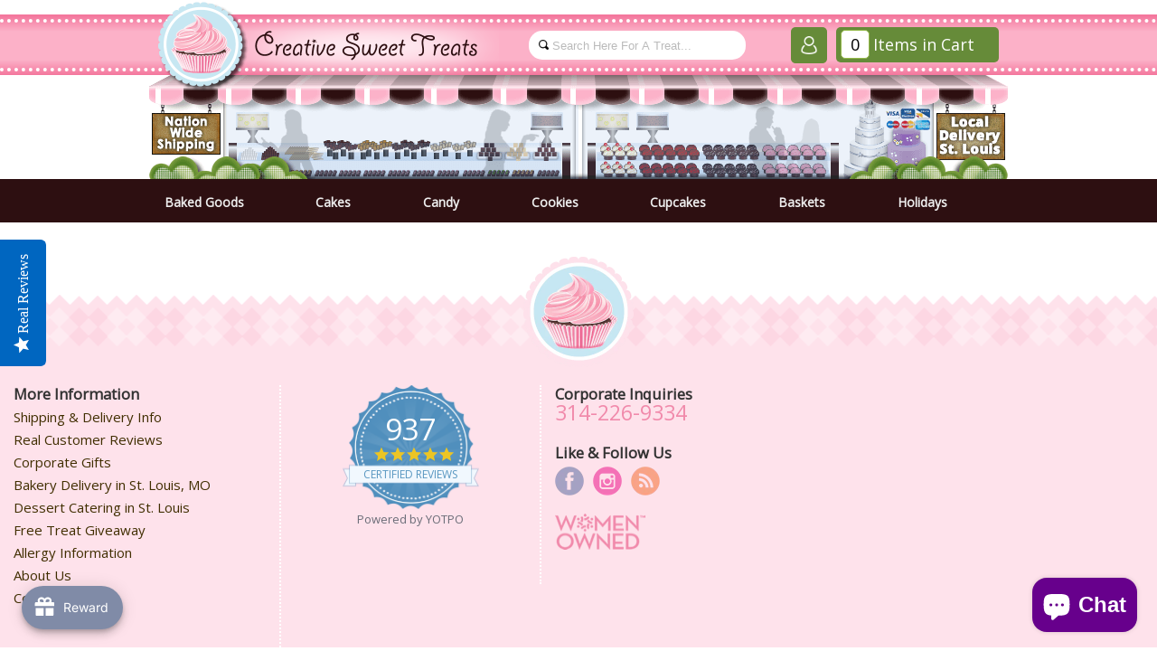

--- FILE ---
content_type: text/html; charset=utf-8
request_url: https://www.creativesweettreats.com/products/cheesecake-toppings-1
body_size: 35487
content:
<!doctype html>
<html lang="en" xmlns="http://www.w3.org/1999/xhtml">
<head>
  <!-- Added by AVADA Joy -->
  <script>
      window.AVADA_JOY = window.AVADA_JOY || {};
      window.AVADA_JOY = {"shopId":"Ew1Kd9w5VqRNBTZ89Kyz","placeOrder":{"status":true,"earnPoint":5,"rateMoney":1,"earnBy":"price","statusUseCondition":false,"typeProductMatch":"all","typeCondition":"all","conditions":[{"field":"title","typeMatch":"contains","content":""}],"excludeProducts":[],"includeProducts":[],"event":"place_order","earnPointsTiers":{"KrwentWORAl2AGWeOkAh":{"earnPoint":5}}},"pointCalculator":{},"allTiers":[{"id":"KrwentWORAl2AGWeOkAh","isSystemTier":true,"icon":"https://imgur.com/atrkLg3.png","rateMoney":"","iconCustom":"","placedOrderReward":false,"earnPoint":"","createdAt":"2023-04-13T13:18:37.128Z","targetPoint":0,"members":0,"name":"Bronze","systemType":"bronze","shopId":"Ew1Kd9w5VqRNBTZ89Kyz","updatedAt":"2023-04-13T13:18:37.128Z"},{"id":"ADi0B3popGQTjxCpVOPz","isSystemTier":true,"icon":"https://imgur.com/A2rT5G0.png","rateMoney":"","iconCustom":"","placedOrderReward":false,"earnPoint":"","createdAt":"2023-04-13T13:18:37.128Z","targetPoint":200,"members":0,"name":"Silver","systemType":"silver","shopId":"Ew1Kd9w5VqRNBTZ89Kyz","updatedAt":"2023-04-13T13:18:37.128Z"},{"id":"bL3durKXPQa7HSHyz0MJ","isSystemTier":true,"icon":"https://imgur.com/o8PHej5.png","rateMoney":"","iconCustom":"","placedOrderReward":false,"earnPoint":"","createdAt":"2023-04-13T13:18:37.129Z","targetPoint":500,"members":0,"name":"Gold","systemType":"gold","shopId":"Ew1Kd9w5VqRNBTZ89Kyz","updatedAt":"2023-04-13T13:18:37.129Z"}],"tierSettings":null};
      window.AVADA_JOY.status = true;

      const cartProducts = [];
      let productIndex = 0;
      
      window.AVADA_JOY.cartProducts = cartProducts;

      window.AVADA_JOY.account_enabled = true;
      window.AVADA_JOY.login_url = "\/account\/login";
      window.AVADA_JOY.register_url = "\/account\/register";
      window.AVADA_JOY.customer = {
        id: null,
        email: null,
        first_name: null,
        last_name: null,
        point: null
      };
      window.AVADA_JOY.product = {"id":470587332,"title":"Cheesecake Toppings","handle":"cheesecake-toppings-1","description":"\u003cstrong\u003e***This is a hidden product used with the Product Options application, Please do not delete this product.***\u003c\/strong\u003e","published_at":"2015-04-27T23:12:25-05:00","created_at":"2015-04-27T23:12:25-05:00","vendor":"Creative Sweet Treats","type":"OPTIONS_HIDDEN_PRODUCT","tags":["OPTIONS_HIDDEN_PRODUCT"],"price":200,"price_min":200,"price_max":200,"available":true,"price_varies":false,"compare_at_price":null,"compare_at_price_min":0,"compare_at_price_max":0,"compare_at_price_varies":false,"variants":[{"id":1388615556,"title":"Milk Chocolate Drizzle ( +$2.00 )","option1":"Milk Chocolate Drizzle ( +$2.00 )","option2":null,"option3":null,"sku":"","requires_shipping":true,"taxable":true,"featured_image":null,"available":true,"name":"Cheesecake Toppings - Milk Chocolate Drizzle ( +$2.00 )","public_title":"Milk Chocolate Drizzle ( +$2.00 )","options":["Milk Chocolate Drizzle ( +$2.00 )"],"price":200,"weight":0,"compare_at_price":null,"inventory_quantity":0,"inventory_management":null,"inventory_policy":"deny","barcode":null,"requires_selling_plan":false,"selling_plan_allocations":[]},{"id":1388616132,"title":"Caramel Drizzel ( +$2.00 )","option1":"Caramel Drizzel ( +$2.00 )","option2":null,"option3":null,"sku":"","requires_shipping":true,"taxable":true,"featured_image":null,"available":true,"name":"Cheesecake Toppings - Caramel Drizzel ( +$2.00 )","public_title":"Caramel Drizzel ( +$2.00 )","options":["Caramel Drizzel ( +$2.00 )"],"price":200,"weight":0,"compare_at_price":null,"inventory_quantity":0,"inventory_management":null,"inventory_policy":"deny","barcode":null,"requires_selling_plan":false,"selling_plan_allocations":[]}],"images":["\/\/www.creativesweettreats.com\/cdn\/shop\/products\/carmel-drizzle.jpg?v=1433122948"],"featured_image":"\/\/www.creativesweettreats.com\/cdn\/shop\/products\/carmel-drizzle.jpg?v=1433122948","options":["Title"],"media":[{"alt":null,"id":14866219087,"position":1,"preview_image":{"aspect_ratio":1.0,"height":240,"width":240,"src":"\/\/www.creativesweettreats.com\/cdn\/shop\/products\/carmel-drizzle.jpg?v=1433122948"},"aspect_ratio":1.0,"height":240,"media_type":"image","src":"\/\/www.creativesweettreats.com\/cdn\/shop\/products\/carmel-drizzle.jpg?v=1433122948","width":240}],"requires_selling_plan":false,"selling_plan_groups":[],"content":"\u003cstrong\u003e***This is a hidden product used with the Product Options application, Please do not delete this product.***\u003c\/strong\u003e"};
      window.AVADA_JOY.page = "product";
      
        window.AVADA_JOY.product.selected_variant_id = 1388615556;
        window.AVADA_JOY.product.collections = [];
        
      
    </script>

  <!-- /Added by AVADA Joy -->

  <!-- AVADA Joy -->
  <script>
      window.AVADA_JOY = window.AVADA_JOY || {};
      window.AVADA_JOY = {"shopId":"Ew1Kd9w5VqRNBTZ89Kyz","placeOrder":{"status":true,"earnPoint":5,"rateMoney":1,"earnBy":"price","statusUseCondition":false,"typeProductMatch":"all","typeCondition":"all","conditions":[{"field":"title","typeMatch":"contains","content":""}],"excludeProducts":[],"includeProducts":[],"event":"place_order","earnPointsTiers":{"KrwentWORAl2AGWeOkAh":{"earnPoint":5}}},"pointCalculator":{},"allTiers":[{"id":"KrwentWORAl2AGWeOkAh","isSystemTier":true,"icon":"https://imgur.com/atrkLg3.png","rateMoney":"","iconCustom":"","placedOrderReward":false,"earnPoint":"","createdAt":"2023-04-13T13:18:37.128Z","targetPoint":0,"members":0,"name":"Bronze","systemType":"bronze","shopId":"Ew1Kd9w5VqRNBTZ89Kyz","updatedAt":"2023-04-13T13:18:37.128Z"},{"id":"ADi0B3popGQTjxCpVOPz","isSystemTier":true,"icon":"https://imgur.com/A2rT5G0.png","rateMoney":"","iconCustom":"","placedOrderReward":false,"earnPoint":"","createdAt":"2023-04-13T13:18:37.128Z","targetPoint":200,"members":0,"name":"Silver","systemType":"silver","shopId":"Ew1Kd9w5VqRNBTZ89Kyz","updatedAt":"2023-04-13T13:18:37.128Z"},{"id":"bL3durKXPQa7HSHyz0MJ","isSystemTier":true,"icon":"https://imgur.com/o8PHej5.png","rateMoney":"","iconCustom":"","placedOrderReward":false,"earnPoint":"","createdAt":"2023-04-13T13:18:37.129Z","targetPoint":500,"members":0,"name":"Gold","systemType":"gold","shopId":"Ew1Kd9w5VqRNBTZ89Kyz","updatedAt":"2023-04-13T13:18:37.129Z"}],"tierSettings":null};
      window.AVADA_JOY.status = true;

      const cartProducts = [];
      let productIndex = 0;
      
      window.AVADA_JOY.cartProducts = cartProducts;

      window.AVADA_JOY.account_enabled = true;
      window.AVADA_JOY.login_url = "\/account\/login";
      window.AVADA_JOY.register_url = "\/account\/register";
      window.AVADA_JOY.customer = {
        id: null,
        email: null,
        first_name: null,
        last_name: null,
        point: null
      };
      window.AVADA_JOY.product = {"id":470587332,"title":"Cheesecake Toppings","handle":"cheesecake-toppings-1","description":"\u003cstrong\u003e***This is a hidden product used with the Product Options application, Please do not delete this product.***\u003c\/strong\u003e","published_at":"2015-04-27T23:12:25-05:00","created_at":"2015-04-27T23:12:25-05:00","vendor":"Creative Sweet Treats","type":"OPTIONS_HIDDEN_PRODUCT","tags":["OPTIONS_HIDDEN_PRODUCT"],"price":200,"price_min":200,"price_max":200,"available":true,"price_varies":false,"compare_at_price":null,"compare_at_price_min":0,"compare_at_price_max":0,"compare_at_price_varies":false,"variants":[{"id":1388615556,"title":"Milk Chocolate Drizzle ( +$2.00 )","option1":"Milk Chocolate Drizzle ( +$2.00 )","option2":null,"option3":null,"sku":"","requires_shipping":true,"taxable":true,"featured_image":null,"available":true,"name":"Cheesecake Toppings - Milk Chocolate Drizzle ( +$2.00 )","public_title":"Milk Chocolate Drizzle ( +$2.00 )","options":["Milk Chocolate Drizzle ( +$2.00 )"],"price":200,"weight":0,"compare_at_price":null,"inventory_quantity":0,"inventory_management":null,"inventory_policy":"deny","barcode":null,"requires_selling_plan":false,"selling_plan_allocations":[]},{"id":1388616132,"title":"Caramel Drizzel ( +$2.00 )","option1":"Caramel Drizzel ( +$2.00 )","option2":null,"option3":null,"sku":"","requires_shipping":true,"taxable":true,"featured_image":null,"available":true,"name":"Cheesecake Toppings - Caramel Drizzel ( +$2.00 )","public_title":"Caramel Drizzel ( +$2.00 )","options":["Caramel Drizzel ( +$2.00 )"],"price":200,"weight":0,"compare_at_price":null,"inventory_quantity":0,"inventory_management":null,"inventory_policy":"deny","barcode":null,"requires_selling_plan":false,"selling_plan_allocations":[]}],"images":["\/\/www.creativesweettreats.com\/cdn\/shop\/products\/carmel-drizzle.jpg?v=1433122948"],"featured_image":"\/\/www.creativesweettreats.com\/cdn\/shop\/products\/carmel-drizzle.jpg?v=1433122948","options":["Title"],"media":[{"alt":null,"id":14866219087,"position":1,"preview_image":{"aspect_ratio":1.0,"height":240,"width":240,"src":"\/\/www.creativesweettreats.com\/cdn\/shop\/products\/carmel-drizzle.jpg?v=1433122948"},"aspect_ratio":1.0,"height":240,"media_type":"image","src":"\/\/www.creativesweettreats.com\/cdn\/shop\/products\/carmel-drizzle.jpg?v=1433122948","width":240}],"requires_selling_plan":false,"selling_plan_groups":[],"content":"\u003cstrong\u003e***This is a hidden product used with the Product Options application, Please do not delete this product.***\u003c\/strong\u003e"};
      window.AVADA_JOY.page = "product";
      
        window.AVADA_JOY.product.selected_variant_id = 1388615556;
        window.AVADA_JOY.product.collections = [];
        
      
    </script>

  <!-- /Added by AVADA Joy -->
  <!-- Google tag (gtag.js) -->
  <script async src="https://www.googletagmanager.com/gtag/js?id=UA-1502894-7"></script>
  <script>
    window.dataLayer = window.dataLayer || [];
    function gtag(){dataLayer.push(arguments);}
    gtag('js', new Date());
  
    gtag('config', 'UA-1502894-7');
  </script>
  
  <meta charset="utf-8">
  <meta name="msvalidate.01" content="371EC4CAB82F683337903252D074060C" />
  <meta name="google-site-verification" content="EyUWOPur6tsTyo621XBNjRXGN7xzrHzTE_g04q0WsXM" />
  <meta name="p:domain_verify" content="082bf57fc6eae357bd605864b67a69bc"/>
  <!--[if IE]><meta http-equiv='X-UA-Compatible' content='IE=edge,chrome=1'><![endif]-->
  <title>
    
    			Cheesecake Toppings | Creative Sweet Treats
    
  </title>
  
  <meta name="description" content="***This is a hidden product used with the Product Options application, Please do not delete this product.***" />
  	
  <meta property="og:title" content="Cheesecake Toppings" />
  
    <meta property="og:url" content="https://www.creativesweettreats.com/products/cheesecake-toppings-1" />
    <meta property="og:description" content="***This is a hidden product used with the Product Options application, Please do not delete this product.***" />
    <meta property="og:image" content="//www.creativesweettreats.com/cdn/shop/products/carmel-drizzle_medium.jpg?v=1433122948" />
    <meta property="og:type" content="product" />
    <meta property="og:availability" content="in stock" />
  
  <meta property="og:site_name" content="Creative Sweet Treats" />
  <meta property="og:price:amount" content="2.00" />
  <meta property="og:price:currency" content="USD" />
  <meta name="twitter:site" content="@creativetweets" />
  <meta name="p:domain_verify" content="082bf57fc6eae357bd605864b67a69bc"/>
  <meta name="viewport" content="width=device-width, initial-scale=1.0" />
  <base href="//www.creativesweettreats.com/">
  <link rel="canonical" href="https://www.creativesweettreats.com/products/cheesecake-toppings-1" />
  <script>window.performance && window.performance.mark && window.performance.mark('shopify.content_for_header.start');</script><meta id="shopify-digital-wallet" name="shopify-digital-wallet" content="/2783671/digital_wallets/dialog">
<meta name="shopify-checkout-api-token" content="59222a46f5c427a95d8bba16e2f59b48">
<meta id="in-context-paypal-metadata" data-shop-id="2783671" data-venmo-supported="false" data-environment="production" data-locale="en_US" data-paypal-v4="true" data-currency="USD">
<link rel="alternate" type="application/json+oembed" href="https://www.creativesweettreats.com/products/cheesecake-toppings-1.oembed">
<script async="async" src="/checkouts/internal/preloads.js?locale=en-US"></script>
<link rel="preconnect" href="https://shop.app" crossorigin="anonymous">
<script async="async" src="https://shop.app/checkouts/internal/preloads.js?locale=en-US&shop_id=2783671" crossorigin="anonymous"></script>
<script id="apple-pay-shop-capabilities" type="application/json">{"shopId":2783671,"countryCode":"US","currencyCode":"USD","merchantCapabilities":["supports3DS"],"merchantId":"gid:\/\/shopify\/Shop\/2783671","merchantName":"Creative Sweet Treats","requiredBillingContactFields":["postalAddress","email"],"requiredShippingContactFields":["postalAddress","email"],"shippingType":"shipping","supportedNetworks":["visa","masterCard","discover","elo","jcb"],"total":{"type":"pending","label":"Creative Sweet Treats","amount":"1.00"},"shopifyPaymentsEnabled":true,"supportsSubscriptions":true}</script>
<script id="shopify-features" type="application/json">{"accessToken":"59222a46f5c427a95d8bba16e2f59b48","betas":["rich-media-storefront-analytics"],"domain":"www.creativesweettreats.com","predictiveSearch":true,"shopId":2783671,"locale":"en"}</script>
<script>var Shopify = Shopify || {};
Shopify.shop = "cst1.myshopify.com";
Shopify.locale = "en";
Shopify.currency = {"active":"USD","rate":"1.0"};
Shopify.country = "US";
Shopify.theme = {"name":"Creative Sweet Treats Hybrid Fix - 2023","id":31992938560,"schema_name":null,"schema_version":null,"theme_store_id":380,"role":"main"};
Shopify.theme.handle = "null";
Shopify.theme.style = {"id":null,"handle":null};
Shopify.cdnHost = "www.creativesweettreats.com/cdn";
Shopify.routes = Shopify.routes || {};
Shopify.routes.root = "/";</script>
<script type="module">!function(o){(o.Shopify=o.Shopify||{}).modules=!0}(window);</script>
<script>!function(o){function n(){var o=[];function n(){o.push(Array.prototype.slice.apply(arguments))}return n.q=o,n}var t=o.Shopify=o.Shopify||{};t.loadFeatures=n(),t.autoloadFeatures=n()}(window);</script>
<script>
  window.ShopifyPay = window.ShopifyPay || {};
  window.ShopifyPay.apiHost = "shop.app\/pay";
  window.ShopifyPay.redirectState = null;
</script>
<script id="shop-js-analytics" type="application/json">{"pageType":"product"}</script>
<script defer="defer" async type="module" src="//www.creativesweettreats.com/cdn/shopifycloud/shop-js/modules/v2/client.init-shop-cart-sync_D0dqhulL.en.esm.js"></script>
<script defer="defer" async type="module" src="//www.creativesweettreats.com/cdn/shopifycloud/shop-js/modules/v2/chunk.common_CpVO7qML.esm.js"></script>
<script type="module">
  await import("//www.creativesweettreats.com/cdn/shopifycloud/shop-js/modules/v2/client.init-shop-cart-sync_D0dqhulL.en.esm.js");
await import("//www.creativesweettreats.com/cdn/shopifycloud/shop-js/modules/v2/chunk.common_CpVO7qML.esm.js");

  window.Shopify.SignInWithShop?.initShopCartSync?.({"fedCMEnabled":true,"windoidEnabled":true});

</script>
<script>
  window.Shopify = window.Shopify || {};
  if (!window.Shopify.featureAssets) window.Shopify.featureAssets = {};
  window.Shopify.featureAssets['shop-js'] = {"shop-cart-sync":["modules/v2/client.shop-cart-sync_D9bwt38V.en.esm.js","modules/v2/chunk.common_CpVO7qML.esm.js"],"init-fed-cm":["modules/v2/client.init-fed-cm_BJ8NPuHe.en.esm.js","modules/v2/chunk.common_CpVO7qML.esm.js"],"init-shop-email-lookup-coordinator":["modules/v2/client.init-shop-email-lookup-coordinator_pVrP2-kG.en.esm.js","modules/v2/chunk.common_CpVO7qML.esm.js"],"shop-cash-offers":["modules/v2/client.shop-cash-offers_CNh7FWN-.en.esm.js","modules/v2/chunk.common_CpVO7qML.esm.js","modules/v2/chunk.modal_DKF6x0Jh.esm.js"],"init-shop-cart-sync":["modules/v2/client.init-shop-cart-sync_D0dqhulL.en.esm.js","modules/v2/chunk.common_CpVO7qML.esm.js"],"init-windoid":["modules/v2/client.init-windoid_DaoAelzT.en.esm.js","modules/v2/chunk.common_CpVO7qML.esm.js"],"shop-toast-manager":["modules/v2/client.shop-toast-manager_1DND8Tac.en.esm.js","modules/v2/chunk.common_CpVO7qML.esm.js"],"pay-button":["modules/v2/client.pay-button_CFeQi1r6.en.esm.js","modules/v2/chunk.common_CpVO7qML.esm.js"],"shop-button":["modules/v2/client.shop-button_Ca94MDdQ.en.esm.js","modules/v2/chunk.common_CpVO7qML.esm.js"],"shop-login-button":["modules/v2/client.shop-login-button_DPYNfp1Z.en.esm.js","modules/v2/chunk.common_CpVO7qML.esm.js","modules/v2/chunk.modal_DKF6x0Jh.esm.js"],"avatar":["modules/v2/client.avatar_BTnouDA3.en.esm.js"],"shop-follow-button":["modules/v2/client.shop-follow-button_BMKh4nJE.en.esm.js","modules/v2/chunk.common_CpVO7qML.esm.js","modules/v2/chunk.modal_DKF6x0Jh.esm.js"],"init-customer-accounts-sign-up":["modules/v2/client.init-customer-accounts-sign-up_CJXi5kRN.en.esm.js","modules/v2/client.shop-login-button_DPYNfp1Z.en.esm.js","modules/v2/chunk.common_CpVO7qML.esm.js","modules/v2/chunk.modal_DKF6x0Jh.esm.js"],"init-shop-for-new-customer-accounts":["modules/v2/client.init-shop-for-new-customer-accounts_BoBxkgWu.en.esm.js","modules/v2/client.shop-login-button_DPYNfp1Z.en.esm.js","modules/v2/chunk.common_CpVO7qML.esm.js","modules/v2/chunk.modal_DKF6x0Jh.esm.js"],"init-customer-accounts":["modules/v2/client.init-customer-accounts_DCuDTzpR.en.esm.js","modules/v2/client.shop-login-button_DPYNfp1Z.en.esm.js","modules/v2/chunk.common_CpVO7qML.esm.js","modules/v2/chunk.modal_DKF6x0Jh.esm.js"],"checkout-modal":["modules/v2/client.checkout-modal_U_3e4VxF.en.esm.js","modules/v2/chunk.common_CpVO7qML.esm.js","modules/v2/chunk.modal_DKF6x0Jh.esm.js"],"lead-capture":["modules/v2/client.lead-capture_DEgn0Z8u.en.esm.js","modules/v2/chunk.common_CpVO7qML.esm.js","modules/v2/chunk.modal_DKF6x0Jh.esm.js"],"shop-login":["modules/v2/client.shop-login_CoM5QKZ_.en.esm.js","modules/v2/chunk.common_CpVO7qML.esm.js","modules/v2/chunk.modal_DKF6x0Jh.esm.js"],"payment-terms":["modules/v2/client.payment-terms_BmrqWn8r.en.esm.js","modules/v2/chunk.common_CpVO7qML.esm.js","modules/v2/chunk.modal_DKF6x0Jh.esm.js"]};
</script>
<script>(function() {
  var isLoaded = false;
  function asyncLoad() {
    if (isLoaded) return;
    isLoaded = true;
    var urls = ["https:\/\/id-shop.govx.com\/app\/cst1.myshopify.com\/govx.js?shop=cst1.myshopify.com","https:\/\/cdn-widgetsrepository.yotpo.com\/v1\/loader\/A90gStFTVQ1u0orghwuGsRmmHRDTXwLSrY9cHesT?shop=cst1.myshopify.com"];
    for (var i = 0; i < urls.length; i++) {
      var s = document.createElement('script');
      s.type = 'text/javascript';
      s.async = true;
      s.src = urls[i];
      var x = document.getElementsByTagName('script')[0];
      x.parentNode.insertBefore(s, x);
    }
  };
  if(window.attachEvent) {
    window.attachEvent('onload', asyncLoad);
  } else {
    window.addEventListener('load', asyncLoad, false);
  }
})();</script>
<script id="__st">var __st={"a":2783671,"offset":-21600,"reqid":"b2fbf501-1870-46e5-92a8-c9d4e7b6b8b0-1764495336","pageurl":"www.creativesweettreats.com\/products\/cheesecake-toppings-1","u":"929dacfaafcd","p":"product","rtyp":"product","rid":470587332};</script>
<script>window.ShopifyPaypalV4VisibilityTracking = true;</script>
<script id="captcha-bootstrap">!function(){'use strict';const t='contact',e='account',n='new_comment',o=[[t,t],['blogs',n],['comments',n],[t,'customer']],c=[[e,'customer_login'],[e,'guest_login'],[e,'recover_customer_password'],[e,'create_customer']],r=t=>t.map((([t,e])=>`form[action*='/${t}']:not([data-nocaptcha='true']) input[name='form_type'][value='${e}']`)).join(','),a=t=>()=>t?[...document.querySelectorAll(t)].map((t=>t.form)):[];function s(){const t=[...o],e=r(t);return a(e)}const i='password',u='form_key',d=['recaptcha-v3-token','g-recaptcha-response','h-captcha-response',i],f=()=>{try{return window.sessionStorage}catch{return}},m='__shopify_v',_=t=>t.elements[u];function p(t,e,n=!1){try{const o=window.sessionStorage,c=JSON.parse(o.getItem(e)),{data:r}=function(t){const{data:e,action:n}=t;return t[m]||n?{data:e,action:n}:{data:t,action:n}}(c);for(const[e,n]of Object.entries(r))t.elements[e]&&(t.elements[e].value=n);n&&o.removeItem(e)}catch(o){console.error('form repopulation failed',{error:o})}}const l='form_type',E='cptcha';function T(t){t.dataset[E]=!0}const w=window,h=w.document,L='Shopify',v='ce_forms',y='captcha';let A=!1;((t,e)=>{const n=(g='f06e6c50-85a8-45c8-87d0-21a2b65856fe',I='https://cdn.shopify.com/shopifycloud/storefront-forms-hcaptcha/ce_storefront_forms_captcha_hcaptcha.v1.5.2.iife.js',D={infoText:'Protected by hCaptcha',privacyText:'Privacy',termsText:'Terms'},(t,e,n)=>{const o=w[L][v],c=o.bindForm;if(c)return c(t,g,e,D).then(n);var r;o.q.push([[t,g,e,D],n]),r=I,A||(h.body.append(Object.assign(h.createElement('script'),{id:'captcha-provider',async:!0,src:r})),A=!0)});var g,I,D;w[L]=w[L]||{},w[L][v]=w[L][v]||{},w[L][v].q=[],w[L][y]=w[L][y]||{},w[L][y].protect=function(t,e){n(t,void 0,e),T(t)},Object.freeze(w[L][y]),function(t,e,n,w,h,L){const[v,y,A,g]=function(t,e,n){const i=e?o:[],u=t?c:[],d=[...i,...u],f=r(d),m=r(i),_=r(d.filter((([t,e])=>n.includes(e))));return[a(f),a(m),a(_),s()]}(w,h,L),I=t=>{const e=t.target;return e instanceof HTMLFormElement?e:e&&e.form},D=t=>v().includes(t);t.addEventListener('submit',(t=>{const e=I(t);if(!e)return;const n=D(e)&&!e.dataset.hcaptchaBound&&!e.dataset.recaptchaBound,o=_(e),c=g().includes(e)&&(!o||!o.value);(n||c)&&t.preventDefault(),c&&!n&&(function(t){try{if(!f())return;!function(t){const e=f();if(!e)return;const n=_(t);if(!n)return;const o=n.value;o&&e.removeItem(o)}(t);const e=Array.from(Array(32),(()=>Math.random().toString(36)[2])).join('');!function(t,e){_(t)||t.append(Object.assign(document.createElement('input'),{type:'hidden',name:u})),t.elements[u].value=e}(t,e),function(t,e){const n=f();if(!n)return;const o=[...t.querySelectorAll(`input[type='${i}']`)].map((({name:t})=>t)),c=[...d,...o],r={};for(const[a,s]of new FormData(t).entries())c.includes(a)||(r[a]=s);n.setItem(e,JSON.stringify({[m]:1,action:t.action,data:r}))}(t,e)}catch(e){console.error('failed to persist form',e)}}(e),e.submit())}));const S=(t,e)=>{t&&!t.dataset[E]&&(n(t,e.some((e=>e===t))),T(t))};for(const o of['focusin','change'])t.addEventListener(o,(t=>{const e=I(t);D(e)&&S(e,y())}));const B=e.get('form_key'),M=e.get(l),P=B&&M;t.addEventListener('DOMContentLoaded',(()=>{const t=y();if(P)for(const e of t)e.elements[l].value===M&&p(e,B);[...new Set([...A(),...v().filter((t=>'true'===t.dataset.shopifyCaptcha))])].forEach((e=>S(e,t)))}))}(h,new URLSearchParams(w.location.search),n,t,e,['guest_login'])})(!0,!0)}();</script>
<script integrity="sha256-52AcMU7V7pcBOXWImdc/TAGTFKeNjmkeM1Pvks/DTgc=" data-source-attribution="shopify.loadfeatures" defer="defer" src="//www.creativesweettreats.com/cdn/shopifycloud/storefront/assets/storefront/load_feature-81c60534.js" crossorigin="anonymous"></script>
<script crossorigin="anonymous" defer="defer" src="//www.creativesweettreats.com/cdn/shopifycloud/storefront/assets/shopify_pay/storefront-65b4c6d7.js?v=20250812"></script>
<script data-source-attribution="shopify.dynamic_checkout.dynamic.init">var Shopify=Shopify||{};Shopify.PaymentButton=Shopify.PaymentButton||{isStorefrontPortableWallets:!0,init:function(){window.Shopify.PaymentButton.init=function(){};var t=document.createElement("script");t.src="https://www.creativesweettreats.com/cdn/shopifycloud/portable-wallets/latest/portable-wallets.en.js",t.type="module",document.head.appendChild(t)}};
</script>
<script data-source-attribution="shopify.dynamic_checkout.buyer_consent">
  function portableWalletsHideBuyerConsent(e){var t=document.getElementById("shopify-buyer-consent"),n=document.getElementById("shopify-subscription-policy-button");t&&n&&(t.classList.add("hidden"),t.setAttribute("aria-hidden","true"),n.removeEventListener("click",e))}function portableWalletsShowBuyerConsent(e){var t=document.getElementById("shopify-buyer-consent"),n=document.getElementById("shopify-subscription-policy-button");t&&n&&(t.classList.remove("hidden"),t.removeAttribute("aria-hidden"),n.addEventListener("click",e))}window.Shopify?.PaymentButton&&(window.Shopify.PaymentButton.hideBuyerConsent=portableWalletsHideBuyerConsent,window.Shopify.PaymentButton.showBuyerConsent=portableWalletsShowBuyerConsent);
</script>
<script data-source-attribution="shopify.dynamic_checkout.cart.bootstrap">document.addEventListener("DOMContentLoaded",(function(){function t(){return document.querySelector("shopify-accelerated-checkout-cart, shopify-accelerated-checkout")}if(t())Shopify.PaymentButton.init();else{new MutationObserver((function(e,n){t()&&(Shopify.PaymentButton.init(),n.disconnect())})).observe(document.body,{childList:!0,subtree:!0})}}));
</script>
<link id="shopify-accelerated-checkout-styles" rel="stylesheet" media="screen" href="https://www.creativesweettreats.com/cdn/shopifycloud/portable-wallets/latest/accelerated-checkout-backwards-compat.css" crossorigin="anonymous">
<style id="shopify-accelerated-checkout-cart">
        #shopify-buyer-consent {
  margin-top: 1em;
  display: inline-block;
  width: 100%;
}

#shopify-buyer-consent.hidden {
  display: none;
}

#shopify-subscription-policy-button {
  background: none;
  border: none;
  padding: 0;
  text-decoration: underline;
  font-size: inherit;
  cursor: pointer;
}

#shopify-subscription-policy-button::before {
  box-shadow: none;
}

      </style>

<script>window.performance && window.performance.mark && window.performance.mark('shopify.content_for_header.end');</script>
  <link href="//www.creativesweettreats.com/cdn/shop/t/17/assets/bold-brain-widget.css?v=180708336843526664891531752577" rel="stylesheet" type="text/css" media="all" />
    
  
  <script>
  	var BOLD = BOLD || {};
  	BOLD.options = BOLD.options || {};
  	BOLD.options.settings = BOLD.options.settings || {}
  	BOLD.options.settings.v1_variant_mode = true;
  </script>



<script>window.BOLD = window.BOLD || {};
    window.BOLD.common = window.BOLD.common || {};
    window.BOLD.common.Shopify = window.BOLD.common.Shopify || {};
    window.BOLD.common.Shopify.shop = {
      domain: 'www.creativesweettreats.com',
      permanent_domain: 'cst1.myshopify.com',
      url: 'https://www.creativesweettreats.com',
      secure_url: 'https://www.creativesweettreats.com',
      money_format: "${{amount}}",
      currency: "USD"
    };
    window.BOLD.common.Shopify.customer = {
      id: null,
      tags: null,
    };
    window.BOLD.common.Shopify.cart = {"note":null,"attributes":{},"original_total_price":0,"total_price":0,"total_discount":0,"total_weight":0.0,"item_count":0,"items":[],"requires_shipping":false,"currency":"USD","items_subtotal_price":0,"cart_level_discount_applications":[],"checkout_charge_amount":0};
    window.BOLD.common.template = 'product';window.BOLD.common.Shopify.formatMoney = function(money, format) {
        function n(t, e) {
            return "undefined" == typeof t ? e : t
        }
        function r(t, e, r, i) {
            if (e = n(e, 2),
                r = n(r, ","),
                i = n(i, "."),
            isNaN(t) || null == t)
                return 0;
            t = (t / 100).toFixed(e);
            var o = t.split(".")
                , a = o[0].replace(/(\d)(?=(\d\d\d)+(?!\d))/g, "$1" + r)
                , s = o[1] ? i + o[1] : "";
            return a + s
        }
        "string" == typeof money && (money = money.replace(".", ""));
        var i = ""
            , o = /\{\{\s*(\w+)\s*\}\}/
            , a = format || window.BOLD.common.Shopify.shop.money_format || window.Shopify.money_format || "$ {{ amount }}";
        switch (a.match(o)[1]) {
            case "amount":
                i = r(money, 2, ",", ".");
                break;
            case "amount_no_decimals":
                i = r(money, 0, ",", ".");
                break;
            case "amount_with_comma_separator":
                i = r(money, 2, ".", ",");
                break;
            case "amount_no_decimals_with_comma_separator":
                i = r(money, 0, ".", ",");
                break;
            case "amount_with_space_separator":
                i = r(money, 2, " ", ",");
                break;
            case "amount_no_decimals_with_space_separator":
                i = r(money, 0, " ", ",");
                break;
            case "amount_with_apostrophe_separator":
                i = r(money, 2, "'", ".");
                break;
        }
        return a.replace(o, i);
    };
    window.BOLD.common.Shopify.saveProduct = function (handle, product) {
      if (typeof handle === 'string' && typeof window.BOLD.common.Shopify.products[handle] === 'undefined') {
        if (typeof product === 'number') {
          window.BOLD.common.Shopify.handles[product] = handle;
          product = { id: product };
        }
        window.BOLD.common.Shopify.products[handle] = product;
      }
    };
    window.BOLD.common.Shopify.saveVariant = function (variant_id, variant) {
      if (typeof variant_id === 'number' && typeof window.BOLD.common.Shopify.variants[variant_id] === 'undefined') {
        window.BOLD.common.Shopify.variants[variant_id] = variant;
      }
    };window.BOLD.common.Shopify.products = window.BOLD.common.Shopify.products || {};
    window.BOLD.common.Shopify.variants = window.BOLD.common.Shopify.variants || {};
    window.BOLD.common.Shopify.handles = window.BOLD.common.Shopify.handles || {};window.BOLD.common.Shopify.handle = "cheesecake-toppings-1"
window.BOLD.common.Shopify.saveProduct("cheesecake-toppings-1", 470587332);window.BOLD.common.Shopify.saveVariant(1388615556, { product_id: 470587332, product_handle: "cheesecake-toppings-1", price: 200, group_id: '', csp_metafield: {}});window.BOLD.common.Shopify.saveVariant(1388616132, { product_id: 470587332, product_handle: "cheesecake-toppings-1", price: 200, group_id: '', csp_metafield: {}});window.BOLD.apps_installed = {"Loyalties":2,"Product Options":2} || {};window.BOLD.common.Shopify.metafields = window.BOLD.common.Shopify.metafields || {};window.BOLD.common.Shopify.metafields["bold_rp"] = {};window.BOLD.common.Shopify.metafields["bold_csp_defaults"] = {};window.BOLD.common.cacheParams = window.BOLD.common.cacheParams || {};
    window.BOLD.common.cacheParams.options = 1668002217;
</script>

<script>
    window.BOLD.common.cacheParams.options = 1764456258;
</script>
<link href="//www.creativesweettreats.com/cdn/shop/t/17/assets/bold-options.css?v=151648691758206946761593484258" rel="stylesheet" type="text/css" media="all" />
<script defer src="https://options.shopapps.site/js/options.js"></script><script>var BOLD = BOLD || {};
    BOLD.products = BOLD.products || {};
    BOLD.variant_lookup = BOLD.variant_lookup || {};BOLD.variant_lookup[1388615556] ="cheesecake-toppings-1";BOLD.variant_lookup[1388616132] ="cheesecake-toppings-1";BOLD.products["cheesecake-toppings-1"] ={"id":470587332,"title":"Cheesecake Toppings","handle":"cheesecake-toppings-1","description":"\u003cstrong\u003e***This is a hidden product used with the Product Options application, Please do not delete this product.***\u003c\/strong\u003e","published_at":"2015-04-27T23:12:25","created_at":"2015-04-27T23:12:25","vendor":"Creative Sweet Treats","type":"OPTIONS_HIDDEN_PRODUCT","tags":["OPTIONS_HIDDEN_PRODUCT"],"price":200,"price_min":200,"price_max":200,"price_varies":false,"compare_at_price":null,"compare_at_price_min":0,"compare_at_price_max":0,"compare_at_price_varies":true,"all_variant_ids":[1388615556,1388616132],"variants":[{"id":1388615556,"product_id":470587332,"product_handle":"cheesecake-toppings-1","title":"Milk Chocolate Drizzle ( +$2.00 )","option1":"Milk Chocolate Drizzle ( +$2.00 )","option2":null,"option3":null,"sku":"","requires_shipping":true,"taxable":true,"featured_image":null,"image_id":null,"available":true,"name":"Cheesecake Toppings - Milk Chocolate Drizzle ( +$2.00 )","options":["Milk Chocolate Drizzle ( +$2.00 )"],"price":200,"weight":0,"compare_at_price":null,"inventory_quantity":0,"inventory_management":null,"inventory_policy":"deny","inventory_in_cart":0,"inventory_remaining":0,"incoming":false,"next_incoming_date":null,"taxable":true,"barcode":null},{"id":1388616132,"product_id":470587332,"product_handle":"cheesecake-toppings-1","title":"Caramel Drizzel ( +$2.00 )","option1":"Caramel Drizzel ( +$2.00 )","option2":null,"option3":null,"sku":"","requires_shipping":true,"taxable":true,"featured_image":null,"image_id":null,"available":true,"name":"Cheesecake Toppings - Caramel Drizzel ( +$2.00 )","options":["Caramel Drizzel ( +$2.00 )"],"price":200,"weight":0,"compare_at_price":null,"inventory_quantity":0,"inventory_management":null,"inventory_policy":"deny","inventory_in_cart":0,"inventory_remaining":0,"incoming":false,"next_incoming_date":null,"taxable":true,"barcode":null}],"available":true,"images":["\/\/www.creativesweettreats.com\/cdn\/shop\/products\/carmel-drizzle.jpg?v=1433122948"],"featured_image":"\/\/www.creativesweettreats.com\/cdn\/shop\/products\/carmel-drizzle.jpg?v=1433122948","options":["Title"],"url":"\/products\/cheesecake-toppings-1"}</script><meta name="robots" content="noindex">
    <script src="//www.creativesweettreats.com/cdn/shop/t/17/assets/jquery-1.9.1.js?v=46707028119550844871531752584" type="text/javascript"></script>
    <script src="//www.creativesweettreats.com/cdn/shop/t/17/assets/jquery-ui.js?v=103172310617953582551531752584" type="text/javascript"></script>
  	<script src="//www.creativesweettreats.com/cdn/shop/t/17/assets/html5shiv.js?v=107268875627107148941531752583" type="text/javascript"></script>
  
  <link href="//www.creativesweettreats.com/cdn/shop/t/17/assets/styles.css?v=121217367943164014431762820730" rel="stylesheet" type="text/css" media="all" />
  <link rel="stylesheet" href="https://cdnjs.cloudflare.com/ajax/libs/font-awesome/5.13.0/css/all.min.css" integrity="sha256-h20CPZ0QyXlBuAw7A+KluUYx/3pK+c7lYEpqLTlxjYQ=" crossorigin="anonymous" />
  <link href="//www.creativesweettreats.com/cdn/shop/t/17/assets/jquery-ui.css?v=88481487037424076971554089568" rel="stylesheet" type="text/css" media="all" />
  
  <link rel="apple-touch-icon" sizes="57x57" href="//cdn.shopify.com/s/files/1/0278/3671/t/2/assets/apple-icon-57x57.png?873322018386656570">
  <link rel="apple-touch-icon" sizes="60x60" href="//cdn.shopify.com/s/files/1/0278/3671/t/2/assets/apple-icon-60x60.png?17093055101490622202">
  <link rel="apple-touch-icon" sizes="72x72" href="//cdn.shopify.com/s/files/1/0278/3671/t/2/assets/apple-icon-72x72.png?552835717938169772">
  <link rel="apple-touch-icon" sizes="76x76" href="//cdn.shopify.com/s/files/1/0278/3671/t/2/assets/apple-icon-76x76.png?4962441211386974086">
  <link rel="apple-touch-icon" sizes="114x114" href="//cdn.shopify.com/s/files/1/0278/3671/t/2/assets/apple-icon-114x114.png?2418665432724914455">
  <link rel="apple-touch-icon" sizes="120x120" href="//cdn.shopify.com/s/files/1/0278/3671/t/2/assets/apple-icon-120x120.png?16096221945359979044">
  <link rel="apple-touch-icon" sizes="144x144" href="//cdn.shopify.com/s/files/1/0278/3671/t/2/assets/apple-icon-144x144.png?7463811334615881827">
  <link rel="apple-touch-icon" sizes="152x152" href="//cdn.shopify.com/s/files/1/0278/3671/t/2/assets/apple-icon-152x152.png?3150502836653993907">
  <link rel="apple-touch-icon" sizes="180x180" href="//cdn.shopify.com/s/files/1/0278/3671/t/2/assets/apple-icon-180x180.png?878014546233211312">
  <link rel="icon" type="image/png" sizes="48x48" href="//cdn.shopify.com/s/files/1/0278/3671/t/2/assets/android-icon-48x48.png?273829993481416008">
  <link rel="icon" type="image/png" sizes="72x72" href="//cdn.shopify.com/s/files/1/0278/3671/t/2/assets/android-icon-72x72.png?14085621268021062272">
  <link rel="icon" type="image/png" sizes="96x96" href="//cdn.shopify.com/s/files/1/0278/3671/t/2/assets/android-icon-96x96.png?1725884463397804098">
  <link rel="icon" type="image/png" sizes="144x144" href="//cdn.shopify.com/s/files/1/0278/3671/t/2/assets/android-icon-144x144.png?3783478552758286110">
  <link rel="icon" type="image/png" sizes="192x192"  href="//cdn.shopify.com/s/files/1/0278/3671/t/2/assets/android-icon-192x192.png?3095259832449839425">
  <link rel="icon" type="image/png" sizes="32x32" href="//cdn.shopify.com/s/files/1/0278/3671/t/2/assets/favicon-32x32.png?18108078063082159454">
  <link rel="icon" type="image/png" sizes="96x96" href="//cdn.shopify.com/s/files/1/0278/3671/t/2/assets/favicon-96x96.png?3079248477541470502">
  <link rel="icon" type="image/png" sizes="16x16" href="//cdn.shopify.com/s/files/1/0278/3671/t/2/assets/favicon.ico?5190439687400958796">
  <meta name="msapplication-TileColor" content="#ffffff">
  <meta name="msapplication-TileImage" content="//cdn.shopify.com/s/files/1/0278/3671/t/2/assets/ms-icon-144x144.png?9225584331101480309">
  <meta name="msapplication-TileImage" content="//cdn.shopify.com/s/files/1/0278/3671/t/2/assets/ms-icon-310x310.png?7795875047650804014">
  <meta name="theme-color" content="#ffffff">
  
  
  <script src="//www.creativesweettreats.com/cdn/shop/t/17/assets/bold-helper-functions.js?v=154418591126499311001531752594" type="text/javascript"></script>
  <script>
  window.Shopify = window.Shopify || {};
  Shopify.onCartUpdate = function(t) {};
</script>
   <script type='application/ld+json'> 
    {
      "@context": "https://www.schema.org",
      "@type": "Bakery",
      "name": "Creative Sweet Treats",
      "url": "https://www.creativesweettreats.com",
      "logo": "https://cdn.shopify.com/s/files/1/0278/3671/t/17/assets/logo-microdata.png?9186076098390663166",
  	  "image": "https://cdn.shopify.com/s/files/1/0278/3671/t/17/assets/store-front.jpg?14517748276145462639",
      "description": "Mom & Pop bakery that delivers and ships wonderful fresh made treats nationwide.",
  	  "priceRange" : "$",
      "telephone": "+1-314-226-9334",
  	  "email" : "info@creativesweettreats.com",
  	  "menu": "https://www.creativesweettreats.com",
      "servesCuisine": "Baked Goods",
      "paymentAccepted": "Credit Card",
      "address": {
        "@type": "PostalAddress",
        "streetAddress": "8128 Gravois Rd.",
        "addressLocality": "Affton",
        "addressRegion": "Missouri",
        "postalCode": "63123",
        "addressCountry": "United States"
      },
      "openingHours": "Mo 08:00-17:00, Tu 08:00-17:00, We 08:00-17:00, Th 08:00-17:00, Fr 08:00-17:00, Sa 10:00-14:00",
      "contactPoint": {
        "@type": "ContactPoint",
        "telephone": "+1-314-226-9334",
        "contactType": "Customer service",
        "availableLanguage": [
          "English"
        ]
      }
    }
  </script>
  
  <script type="application/ld+json">
      {
          "@context": "https://schema.org",
          "@type": "OfferShippingDetails",
          "deliveryTime": {
              "@type": "ShippingDeliveryTime",
              "businessDays": {
                  "@type": "OpeningHoursSpecification",
                  "dayOfWeek": [
                      "https://schema.org/Monday",
                      "https://schema.org/Tuesday",
                      "https://schema.org/Wednesday",
                      "https://schema.org/Thursday",
                      "https://schema.org/Friday",
                      "https://schema.org/Saturday"
                  ]
              },
              "cutoffTime": "15:00:16:38+0000",
              "handlingTime": {
                  "@type": "QuantitativeValue",
                  "minValue": 1,
                  "maxValue": 2,
                  "unitCode": "d"
              },
              "transitTime": {
                  "@type": "QuantitativeValue",
                  "minValue": 1,
                  "maxValue": 3,
                  "unitCode": "d"
              }
          }
      }
  </script>
  
  
  <script>
    $(document).ready(function(){
	$('.menuBtn').click(function() {
    	});
    });
    function mobilemenu() {
      var x = document.getElementById("mobile-menu");
      if (x.style.display === "none") {
        x.style.display = "block";
      } else {
        x.style.display = "none";
      }
    }
  </script>
<script src="https://cdn.shopify.com/extensions/7bc9bb47-adfa-4267-963e-cadee5096caf/inbox-1252/assets/inbox-chat-loader.js" type="text/javascript" defer="defer"></script>
<script src="https://cdn.shopify.com/extensions/019ab8cb-81bb-7702-b9a7-ef021aa11e79/avada-joy-389/assets/avada-joy.js" type="text/javascript" defer="defer"></script>
<link href="https://monorail-edge.shopifysvc.com" rel="dns-prefetch">
<script>(function(){if ("sendBeacon" in navigator && "performance" in window) {try {var session_token_from_headers = performance.getEntriesByType('navigation')[0].serverTiming.find(x => x.name == '_s').description;} catch {var session_token_from_headers = undefined;}var session_cookie_matches = document.cookie.match(/_shopify_s=([^;]*)/);var session_token_from_cookie = session_cookie_matches && session_cookie_matches.length === 2 ? session_cookie_matches[1] : "";var session_token = session_token_from_headers || session_token_from_cookie || "";function handle_abandonment_event(e) {var entries = performance.getEntries().filter(function(entry) {return /monorail-edge.shopifysvc.com/.test(entry.name);});if (!window.abandonment_tracked && entries.length === 0) {window.abandonment_tracked = true;var currentMs = Date.now();var navigation_start = performance.timing.navigationStart;var payload = {shop_id: 2783671,url: window.location.href,navigation_start,duration: currentMs - navigation_start,session_token,page_type: "product"};window.navigator.sendBeacon("https://monorail-edge.shopifysvc.com/v1/produce", JSON.stringify({schema_id: "online_store_buyer_site_abandonment/1.1",payload: payload,metadata: {event_created_at_ms: currentMs,event_sent_at_ms: currentMs}}));}}window.addEventListener('pagehide', handle_abandonment_event);}}());</script>
<script id="web-pixels-manager-setup">(function e(e,d,r,n,o){if(void 0===o&&(o={}),!Boolean(null===(a=null===(i=window.Shopify)||void 0===i?void 0:i.analytics)||void 0===a?void 0:a.replayQueue)){var i,a;window.Shopify=window.Shopify||{};var t=window.Shopify;t.analytics=t.analytics||{};var s=t.analytics;s.replayQueue=[],s.publish=function(e,d,r){return s.replayQueue.push([e,d,r]),!0};try{self.performance.mark("wpm:start")}catch(e){}var l=function(){var e={modern:/Edge?\/(1{2}[4-9]|1[2-9]\d|[2-9]\d{2}|\d{4,})\.\d+(\.\d+|)|Firefox\/(1{2}[4-9]|1[2-9]\d|[2-9]\d{2}|\d{4,})\.\d+(\.\d+|)|Chrom(ium|e)\/(9{2}|\d{3,})\.\d+(\.\d+|)|(Maci|X1{2}).+ Version\/(15\.\d+|(1[6-9]|[2-9]\d|\d{3,})\.\d+)([,.]\d+|)( \(\w+\)|)( Mobile\/\w+|) Safari\/|Chrome.+OPR\/(9{2}|\d{3,})\.\d+\.\d+|(CPU[ +]OS|iPhone[ +]OS|CPU[ +]iPhone|CPU IPhone OS|CPU iPad OS)[ +]+(15[._]\d+|(1[6-9]|[2-9]\d|\d{3,})[._]\d+)([._]\d+|)|Android:?[ /-](13[3-9]|1[4-9]\d|[2-9]\d{2}|\d{4,})(\.\d+|)(\.\d+|)|Android.+Firefox\/(13[5-9]|1[4-9]\d|[2-9]\d{2}|\d{4,})\.\d+(\.\d+|)|Android.+Chrom(ium|e)\/(13[3-9]|1[4-9]\d|[2-9]\d{2}|\d{4,})\.\d+(\.\d+|)|SamsungBrowser\/([2-9]\d|\d{3,})\.\d+/,legacy:/Edge?\/(1[6-9]|[2-9]\d|\d{3,})\.\d+(\.\d+|)|Firefox\/(5[4-9]|[6-9]\d|\d{3,})\.\d+(\.\d+|)|Chrom(ium|e)\/(5[1-9]|[6-9]\d|\d{3,})\.\d+(\.\d+|)([\d.]+$|.*Safari\/(?![\d.]+ Edge\/[\d.]+$))|(Maci|X1{2}).+ Version\/(10\.\d+|(1[1-9]|[2-9]\d|\d{3,})\.\d+)([,.]\d+|)( \(\w+\)|)( Mobile\/\w+|) Safari\/|Chrome.+OPR\/(3[89]|[4-9]\d|\d{3,})\.\d+\.\d+|(CPU[ +]OS|iPhone[ +]OS|CPU[ +]iPhone|CPU IPhone OS|CPU iPad OS)[ +]+(10[._]\d+|(1[1-9]|[2-9]\d|\d{3,})[._]\d+)([._]\d+|)|Android:?[ /-](13[3-9]|1[4-9]\d|[2-9]\d{2}|\d{4,})(\.\d+|)(\.\d+|)|Mobile Safari.+OPR\/([89]\d|\d{3,})\.\d+\.\d+|Android.+Firefox\/(13[5-9]|1[4-9]\d|[2-9]\d{2}|\d{4,})\.\d+(\.\d+|)|Android.+Chrom(ium|e)\/(13[3-9]|1[4-9]\d|[2-9]\d{2}|\d{4,})\.\d+(\.\d+|)|Android.+(UC? ?Browser|UCWEB|U3)[ /]?(15\.([5-9]|\d{2,})|(1[6-9]|[2-9]\d|\d{3,})\.\d+)\.\d+|SamsungBrowser\/(5\.\d+|([6-9]|\d{2,})\.\d+)|Android.+MQ{2}Browser\/(14(\.(9|\d{2,})|)|(1[5-9]|[2-9]\d|\d{3,})(\.\d+|))(\.\d+|)|K[Aa][Ii]OS\/(3\.\d+|([4-9]|\d{2,})\.\d+)(\.\d+|)/},d=e.modern,r=e.legacy,n=navigator.userAgent;return n.match(d)?"modern":n.match(r)?"legacy":"unknown"}(),u="modern"===l?"modern":"legacy",c=(null!=n?n:{modern:"",legacy:""})[u],f=function(e){return[e.baseUrl,"/wpm","/b",e.hashVersion,"modern"===e.buildTarget?"m":"l",".js"].join("")}({baseUrl:d,hashVersion:r,buildTarget:u}),m=function(e){var d=e.version,r=e.bundleTarget,n=e.surface,o=e.pageUrl,i=e.monorailEndpoint;return{emit:function(e){var a=e.status,t=e.errorMsg,s=(new Date).getTime(),l=JSON.stringify({metadata:{event_sent_at_ms:s},events:[{schema_id:"web_pixels_manager_load/3.1",payload:{version:d,bundle_target:r,page_url:o,status:a,surface:n,error_msg:t},metadata:{event_created_at_ms:s}}]});if(!i)return console&&console.warn&&console.warn("[Web Pixels Manager] No Monorail endpoint provided, skipping logging."),!1;try{return self.navigator.sendBeacon.bind(self.navigator)(i,l)}catch(e){}var u=new XMLHttpRequest;try{return u.open("POST",i,!0),u.setRequestHeader("Content-Type","text/plain"),u.send(l),!0}catch(e){return console&&console.warn&&console.warn("[Web Pixels Manager] Got an unhandled error while logging to Monorail."),!1}}}}({version:r,bundleTarget:l,surface:e.surface,pageUrl:self.location.href,monorailEndpoint:e.monorailEndpoint});try{o.browserTarget=l,function(e){var d=e.src,r=e.async,n=void 0===r||r,o=e.onload,i=e.onerror,a=e.sri,t=e.scriptDataAttributes,s=void 0===t?{}:t,l=document.createElement("script"),u=document.querySelector("head"),c=document.querySelector("body");if(l.async=n,l.src=d,a&&(l.integrity=a,l.crossOrigin="anonymous"),s)for(var f in s)if(Object.prototype.hasOwnProperty.call(s,f))try{l.dataset[f]=s[f]}catch(e){}if(o&&l.addEventListener("load",o),i&&l.addEventListener("error",i),u)u.appendChild(l);else{if(!c)throw new Error("Did not find a head or body element to append the script");c.appendChild(l)}}({src:f,async:!0,onload:function(){if(!function(){var e,d;return Boolean(null===(d=null===(e=window.Shopify)||void 0===e?void 0:e.analytics)||void 0===d?void 0:d.initialized)}()){var d=window.webPixelsManager.init(e)||void 0;if(d){var r=window.Shopify.analytics;r.replayQueue.forEach((function(e){var r=e[0],n=e[1],o=e[2];d.publishCustomEvent(r,n,o)})),r.replayQueue=[],r.publish=d.publishCustomEvent,r.visitor=d.visitor,r.initialized=!0}}},onerror:function(){return m.emit({status:"failed",errorMsg:"".concat(f," has failed to load")})},sri:function(e){var d=/^sha384-[A-Za-z0-9+/=]+$/;return"string"==typeof e&&d.test(e)}(c)?c:"",scriptDataAttributes:o}),m.emit({status:"loading"})}catch(e){m.emit({status:"failed",errorMsg:(null==e?void 0:e.message)||"Unknown error"})}}})({shopId: 2783671,storefrontBaseUrl: "https://www.creativesweettreats.com",extensionsBaseUrl: "https://extensions.shopifycdn.com/cdn/shopifycloud/web-pixels-manager",monorailEndpoint: "https://monorail-edge.shopifysvc.com/unstable/produce_batch",surface: "storefront-renderer",enabledBetaFlags: ["2dca8a86"],webPixelsConfigList: [{"id":"458686719","configuration":"{\"config\":\"{\\\"pixel_id\\\":\\\"G-8786NVTZMB\\\",\\\"target_country\\\":\\\"US\\\",\\\"gtag_events\\\":[{\\\"type\\\":\\\"search\\\",\\\"action_label\\\":\\\"G-8786NVTZMB\\\"},{\\\"type\\\":\\\"begin_checkout\\\",\\\"action_label\\\":\\\"G-8786NVTZMB\\\"},{\\\"type\\\":\\\"view_item\\\",\\\"action_label\\\":[\\\"G-8786NVTZMB\\\",\\\"MC-WTM84FEKB7\\\"]},{\\\"type\\\":\\\"purchase\\\",\\\"action_label\\\":[\\\"G-8786NVTZMB\\\",\\\"MC-WTM84FEKB7\\\"]},{\\\"type\\\":\\\"page_view\\\",\\\"action_label\\\":[\\\"G-8786NVTZMB\\\",\\\"MC-WTM84FEKB7\\\"]},{\\\"type\\\":\\\"add_payment_info\\\",\\\"action_label\\\":\\\"G-8786NVTZMB\\\"},{\\\"type\\\":\\\"add_to_cart\\\",\\\"action_label\\\":\\\"G-8786NVTZMB\\\"}],\\\"enable_monitoring_mode\\\":false}\"}","eventPayloadVersion":"v1","runtimeContext":"OPEN","scriptVersion":"b2a88bafab3e21179ed38636efcd8a93","type":"APP","apiClientId":1780363,"privacyPurposes":[],"dataSharingAdjustments":{"protectedCustomerApprovalScopes":["read_customer_address","read_customer_email","read_customer_name","read_customer_personal_data","read_customer_phone"]}},{"id":"shopify-app-pixel","configuration":"{}","eventPayloadVersion":"v1","runtimeContext":"STRICT","scriptVersion":"0450","apiClientId":"shopify-pixel","type":"APP","privacyPurposes":["ANALYTICS","MARKETING"]},{"id":"shopify-custom-pixel","eventPayloadVersion":"v1","runtimeContext":"LAX","scriptVersion":"0450","apiClientId":"shopify-pixel","type":"CUSTOM","privacyPurposes":["ANALYTICS","MARKETING"]}],isMerchantRequest: false,initData: {"shop":{"name":"Creative Sweet Treats","paymentSettings":{"currencyCode":"USD"},"myshopifyDomain":"cst1.myshopify.com","countryCode":"US","storefrontUrl":"https:\/\/www.creativesweettreats.com"},"customer":null,"cart":null,"checkout":null,"productVariants":[{"price":{"amount":2.0,"currencyCode":"USD"},"product":{"title":"Cheesecake Toppings","vendor":"Creative Sweet Treats","id":"470587332","untranslatedTitle":"Cheesecake Toppings","url":"\/products\/cheesecake-toppings-1","type":"OPTIONS_HIDDEN_PRODUCT"},"id":"1388615556","image":{"src":"\/\/www.creativesweettreats.com\/cdn\/shop\/products\/carmel-drizzle.jpg?v=1433122948"},"sku":"","title":"Milk Chocolate Drizzle ( +$2.00 )","untranslatedTitle":"Milk Chocolate Drizzle ( +$2.00 )"},{"price":{"amount":2.0,"currencyCode":"USD"},"product":{"title":"Cheesecake Toppings","vendor":"Creative Sweet Treats","id":"470587332","untranslatedTitle":"Cheesecake Toppings","url":"\/products\/cheesecake-toppings-1","type":"OPTIONS_HIDDEN_PRODUCT"},"id":"1388616132","image":{"src":"\/\/www.creativesweettreats.com\/cdn\/shop\/products\/carmel-drizzle.jpg?v=1433122948"},"sku":"","title":"Caramel Drizzel ( +$2.00 )","untranslatedTitle":"Caramel Drizzel ( +$2.00 )"}],"purchasingCompany":null},},"https://www.creativesweettreats.com/cdn","ae1676cfwd2530674p4253c800m34e853cb",{"modern":"","legacy":""},{"shopId":"2783671","storefrontBaseUrl":"https:\/\/www.creativesweettreats.com","extensionBaseUrl":"https:\/\/extensions.shopifycdn.com\/cdn\/shopifycloud\/web-pixels-manager","surface":"storefront-renderer","enabledBetaFlags":"[\"2dca8a86\"]","isMerchantRequest":"false","hashVersion":"ae1676cfwd2530674p4253c800m34e853cb","publish":"custom","events":"[[\"page_viewed\",{}],[\"product_viewed\",{\"productVariant\":{\"price\":{\"amount\":2.0,\"currencyCode\":\"USD\"},\"product\":{\"title\":\"Cheesecake Toppings\",\"vendor\":\"Creative Sweet Treats\",\"id\":\"470587332\",\"untranslatedTitle\":\"Cheesecake Toppings\",\"url\":\"\/products\/cheesecake-toppings-1\",\"type\":\"OPTIONS_HIDDEN_PRODUCT\"},\"id\":\"1388615556\",\"image\":{\"src\":\"\/\/www.creativesweettreats.com\/cdn\/shop\/products\/carmel-drizzle.jpg?v=1433122948\"},\"sku\":\"\",\"title\":\"Milk Chocolate Drizzle ( +$2.00 )\",\"untranslatedTitle\":\"Milk Chocolate Drizzle ( +$2.00 )\"}}]]"});</script><script>
  window.ShopifyAnalytics = window.ShopifyAnalytics || {};
  window.ShopifyAnalytics.meta = window.ShopifyAnalytics.meta || {};
  window.ShopifyAnalytics.meta.currency = 'USD';
  var meta = {"product":{"id":470587332,"gid":"gid:\/\/shopify\/Product\/470587332","vendor":"Creative Sweet Treats","type":"OPTIONS_HIDDEN_PRODUCT","variants":[{"id":1388615556,"price":200,"name":"Cheesecake Toppings - Milk Chocolate Drizzle ( +$2.00 )","public_title":"Milk Chocolate Drizzle ( +$2.00 )","sku":""},{"id":1388616132,"price":200,"name":"Cheesecake Toppings - Caramel Drizzel ( +$2.00 )","public_title":"Caramel Drizzel ( +$2.00 )","sku":""}],"remote":false},"page":{"pageType":"product","resourceType":"product","resourceId":470587332}};
  for (var attr in meta) {
    window.ShopifyAnalytics.meta[attr] = meta[attr];
  }
</script>
<script class="analytics">
  (function () {
    var customDocumentWrite = function(content) {
      var jquery = null;

      if (window.jQuery) {
        jquery = window.jQuery;
      } else if (window.Checkout && window.Checkout.$) {
        jquery = window.Checkout.$;
      }

      if (jquery) {
        jquery('body').append(content);
      }
    };

    var hasLoggedConversion = function(token) {
      if (token) {
        return document.cookie.indexOf('loggedConversion=' + token) !== -1;
      }
      return false;
    }

    var setCookieIfConversion = function(token) {
      if (token) {
        var twoMonthsFromNow = new Date(Date.now());
        twoMonthsFromNow.setMonth(twoMonthsFromNow.getMonth() + 2);

        document.cookie = 'loggedConversion=' + token + '; expires=' + twoMonthsFromNow;
      }
    }

    var trekkie = window.ShopifyAnalytics.lib = window.trekkie = window.trekkie || [];
    if (trekkie.integrations) {
      return;
    }
    trekkie.methods = [
      'identify',
      'page',
      'ready',
      'track',
      'trackForm',
      'trackLink'
    ];
    trekkie.factory = function(method) {
      return function() {
        var args = Array.prototype.slice.call(arguments);
        args.unshift(method);
        trekkie.push(args);
        return trekkie;
      };
    };
    for (var i = 0; i < trekkie.methods.length; i++) {
      var key = trekkie.methods[i];
      trekkie[key] = trekkie.factory(key);
    }
    trekkie.load = function(config) {
      trekkie.config = config || {};
      trekkie.config.initialDocumentCookie = document.cookie;
      var first = document.getElementsByTagName('script')[0];
      var script = document.createElement('script');
      script.type = 'text/javascript';
      script.onerror = function(e) {
        var scriptFallback = document.createElement('script');
        scriptFallback.type = 'text/javascript';
        scriptFallback.onerror = function(error) {
                var Monorail = {
      produce: function produce(monorailDomain, schemaId, payload) {
        var currentMs = new Date().getTime();
        var event = {
          schema_id: schemaId,
          payload: payload,
          metadata: {
            event_created_at_ms: currentMs,
            event_sent_at_ms: currentMs
          }
        };
        return Monorail.sendRequest("https://" + monorailDomain + "/v1/produce", JSON.stringify(event));
      },
      sendRequest: function sendRequest(endpointUrl, payload) {
        // Try the sendBeacon API
        if (window && window.navigator && typeof window.navigator.sendBeacon === 'function' && typeof window.Blob === 'function' && !Monorail.isIos12()) {
          var blobData = new window.Blob([payload], {
            type: 'text/plain'
          });

          if (window.navigator.sendBeacon(endpointUrl, blobData)) {
            return true;
          } // sendBeacon was not successful

        } // XHR beacon

        var xhr = new XMLHttpRequest();

        try {
          xhr.open('POST', endpointUrl);
          xhr.setRequestHeader('Content-Type', 'text/plain');
          xhr.send(payload);
        } catch (e) {
          console.log(e);
        }

        return false;
      },
      isIos12: function isIos12() {
        return window.navigator.userAgent.lastIndexOf('iPhone; CPU iPhone OS 12_') !== -1 || window.navigator.userAgent.lastIndexOf('iPad; CPU OS 12_') !== -1;
      }
    };
    Monorail.produce('monorail-edge.shopifysvc.com',
      'trekkie_storefront_load_errors/1.1',
      {shop_id: 2783671,
      theme_id: 31992938560,
      app_name: "storefront",
      context_url: window.location.href,
      source_url: "//www.creativesweettreats.com/cdn/s/trekkie.storefront.3c703df509f0f96f3237c9daa54e2777acf1a1dd.min.js"});

        };
        scriptFallback.async = true;
        scriptFallback.src = '//www.creativesweettreats.com/cdn/s/trekkie.storefront.3c703df509f0f96f3237c9daa54e2777acf1a1dd.min.js';
        first.parentNode.insertBefore(scriptFallback, first);
      };
      script.async = true;
      script.src = '//www.creativesweettreats.com/cdn/s/trekkie.storefront.3c703df509f0f96f3237c9daa54e2777acf1a1dd.min.js';
      first.parentNode.insertBefore(script, first);
    };
    trekkie.load(
      {"Trekkie":{"appName":"storefront","development":false,"defaultAttributes":{"shopId":2783671,"isMerchantRequest":null,"themeId":31992938560,"themeCityHash":"3946943820636727659","contentLanguage":"en","currency":"USD","eventMetadataId":"b6eca1d1-0e47-47be-aede-cc16f3783253"},"isServerSideCookieWritingEnabled":true,"monorailRegion":"shop_domain","enabledBetaFlags":["f0df213a"]},"Session Attribution":{},"S2S":{"facebookCapiEnabled":false,"source":"trekkie-storefront-renderer","apiClientId":580111}}
    );

    var loaded = false;
    trekkie.ready(function() {
      if (loaded) return;
      loaded = true;

      window.ShopifyAnalytics.lib = window.trekkie;

      var originalDocumentWrite = document.write;
      document.write = customDocumentWrite;
      try { window.ShopifyAnalytics.merchantGoogleAnalytics.call(this); } catch(error) {};
      document.write = originalDocumentWrite;

      window.ShopifyAnalytics.lib.page(null,{"pageType":"product","resourceType":"product","resourceId":470587332,"shopifyEmitted":true});

      var match = window.location.pathname.match(/checkouts\/(.+)\/(thank_you|post_purchase)/)
      var token = match? match[1]: undefined;
      if (!hasLoggedConversion(token)) {
        setCookieIfConversion(token);
        window.ShopifyAnalytics.lib.track("Viewed Product",{"currency":"USD","variantId":1388615556,"productId":470587332,"productGid":"gid:\/\/shopify\/Product\/470587332","name":"Cheesecake Toppings - Milk Chocolate Drizzle ( +$2.00 )","price":"2.00","sku":"","brand":"Creative Sweet Treats","variant":"Milk Chocolate Drizzle ( +$2.00 )","category":"OPTIONS_HIDDEN_PRODUCT","nonInteraction":true,"remote":false},undefined,undefined,{"shopifyEmitted":true});
      window.ShopifyAnalytics.lib.track("monorail:\/\/trekkie_storefront_viewed_product\/1.1",{"currency":"USD","variantId":1388615556,"productId":470587332,"productGid":"gid:\/\/shopify\/Product\/470587332","name":"Cheesecake Toppings - Milk Chocolate Drizzle ( +$2.00 )","price":"2.00","sku":"","brand":"Creative Sweet Treats","variant":"Milk Chocolate Drizzle ( +$2.00 )","category":"OPTIONS_HIDDEN_PRODUCT","nonInteraction":true,"remote":false,"referer":"https:\/\/www.creativesweettreats.com\/products\/cheesecake-toppings-1"});
      }
    });


        var eventsListenerScript = document.createElement('script');
        eventsListenerScript.async = true;
        eventsListenerScript.src = "//www.creativesweettreats.com/cdn/shopifycloud/storefront/assets/shop_events_listener-3da45d37.js";
        document.getElementsByTagName('head')[0].appendChild(eventsListenerScript);

})();</script>
  <script>
  if (!window.ga || (window.ga && typeof window.ga !== 'function')) {
    window.ga = function ga() {
      (window.ga.q = window.ga.q || []).push(arguments);
      if (window.Shopify && window.Shopify.analytics && typeof window.Shopify.analytics.publish === 'function') {
        window.Shopify.analytics.publish("ga_stub_called", {}, {sendTo: "google_osp_migration"});
      }
      console.error("Shopify's Google Analytics stub called with:", Array.from(arguments), "\nSee https://help.shopify.com/manual/promoting-marketing/pixels/pixel-migration#google for more information.");
    };
    if (window.Shopify && window.Shopify.analytics && typeof window.Shopify.analytics.publish === 'function') {
      window.Shopify.analytics.publish("ga_stub_initialized", {}, {sendTo: "google_osp_migration"});
    }
  }
</script>
<script
  defer
  src="https://www.creativesweettreats.com/cdn/shopifycloud/perf-kit/shopify-perf-kit-2.1.2.min.js"
  data-application="storefront-renderer"
  data-shop-id="2783671"
  data-render-region="gcp-us-east1"
  data-page-type="product"
  data-theme-instance-id="31992938560"
  data-theme-name=""
  data-theme-version=""
  data-monorail-region="shop_domain"
  data-resource-timing-sampling-rate="10"
  data-shs="true"
  data-shs-beacon="true"
  data-shs-export-with-fetch="true"
  data-shs-logs-sample-rate="1"
></script>
</head>
<body itemscope itemtype="https://schema.org/WebPage">
  
  
  <div id="top-nav-wide">
    &nbsp;
  </div>
  <div id="top-pink-banner-wrapper">
    <div id="top-pink-banner-dots">
    	<div id="top-pink-banner-inner">
        <div id="top-pink-banner">
        <div id="logo-responsive">
          <a href="/" title="Creative Sweet Treats">&nbsp;</a>
        </div>
        <div id="search-box">
          <form class="search" action="/search">
            <input type="hidden" name="type" value="product">
            <input type="image" src="//www.creativesweettreats.com/cdn/shop/t/17/assets/icon-search.png?v=183034663456503374871621624045" alt="Search" id="go">
            <input type="text" name="q" class="search_box" placeholder="Search Here For A Treat..." value="" />
          </form>
        </div>
        
        <div id="cart-area">
          <ul class="unstyled">
            <li class="cart-area-login">
              <a href="/cart" class="cart" title="My Shopping Cart">
                <span class="cart-item-count"><span class="boldItemCount"></span>
                  <script>
                    window.addEventListener("load", function(event) {
                      (function(){
                        var cart = {"note":null,"attributes":{},"original_total_price":0,"total_price":0,"total_discount":0,"total_weight":0.0,"item_count":0,"items":[],"requires_shipping":false,"currency":"USD","items_subtotal_price":0,"cart_level_discount_applications":[],"checkout_charge_amount":0};
                        cart = BOLD.common.cartDoctor.fix(cart);
                        if (cart.item_count>0) {
                          var cartCount= "<div class='cart-item-count-number'>" + cart.item_count + "</div>Items in Cart";
                          $(".boldItemCount").html(cartCount);
                        }
                      })();
                    });                    
                  </script>
                  <div class="cart-item-count-number">0</div> Items in Cart
              </span>
              </a>
            </li>
          </ul>
        </div>
        <div id="head-user-login">
          <a href="/account" title="Sign in to your account"><img src="//www.creativesweettreats.com/cdn/shop/t/17/assets/top-login-icon.png?v=22560979038472501101685077547" alt="Your Account"></a>
        </div>
        
      </div>
    </div>
    </div>
  </div>
  <div id="store-front">
    &nbsp;
  </div>
  <div id="mobile-menu-icon" onclick="mobilemenu()" style="display:none">Menu <i class="fa fa-bars" aria-hidden="true"></i></div>
  <div id="mobile-menu" style="display:none">
      <ul class="mobile-menu-items">
          	<li><a href="/collections/breads-muffins-delivered">Breads & Muffins</a></li>
          	<li><a href="/collections/brownies-bars-delivered">Brownies & Bars</a></li>
          	<li><a href="/collections/cakes-in-st-louis-mo">Cakes</a></li>
          	<li><a href="/collections/candy-delivery">Candy</a></li>
          	<li><a href="/collections/candy-bouquet-delivery">Candy Bouquets</a></li>
          	<li><a href="/collections/chocolate-dipped-pretzels-delivered">Chocolate Dipped Pretzels</a></li>
          	<li><a href="/collections/cookies-delivered">Cookies</a></li>
          	<li><a href="/collections/cupcakes-in-st-louis-mo">Cupcakes</a></li>
          	<li><a href="/collections/fudge-delivered">Fudge</a></li>
          	<li><a href="/collections/gift-baskets-delivered">Gift Baskets</a></li>
          	<li><a href="/collections/holiday-treats-delivered">Holiday Treats</a></li>
          	<li><a href="/collections/pies-delivered">Pies</a></li>
          	<li><a href="/collections/sugar-cookies-delivered">Sugar Cookies</a></li>
          	<li><a href="/collections/gift-extras">Gift Extras</a></li>
          	<li><a href="/pages/corporate-gifts">Corporate Gifts</a></li>
          	<li><a href="/pages/college-care-packages">College Care Packages</a></li>
          	<li><a href="/pages/free-treat-giveaway">Free Treat Giveaway</a></li>
      </ul>
  </div>
  <div id="desktop-menu">
  	<ul id="menu">
        <li><a href="/collections/baked-goods" class="drop" title="Baked Goods such as Sweet Breads Brownies Muffins Shipped Nationwide and Pies Hand Deliverd Locally">Baked Goods</a>
            <div class="dropdown_6columns">
              <div class="col_6">
              	<span class="h3">Sweet Breads</span>
                	<ul>
                        <li><a href="/products/banana-bread-shipped" title="Banana Bread Shipped">Banana Bread</a></li>
                        <li><a href="/products/blueberry-coffee-cake-delivered" title="Blueberry Coffee Delivered">Blueberry Coffee Cake</a></li>
                        <li><a href="/products/coffee-cake-delivered" title="Coffee Delivered">Coffee Cake</a></li>
                  		<li><a href="/products/mini-chocolate-croissants-delivered" title="Mini Chocolate Croissants Delivered">Chocolate Croissants - Mini</a></li>
                  		<li><a href="/products/mixed-berry-bread-delivered" title="Mixed Berry Bread Delivered">Mixed Berry Bread</a></li>
                  		<li><a href="/products/mixed-berry-bread-topped-chocolate-chips-delivered" title="Mixed Berry Bread Topped with Chocolate Chips Delivered">Mixed Berry Topped with Chocolate Chips</a></li>
                  		<li><a href="/products/pumpkin-bread-delivered" title="Pumpkin Bread Delivered">Pumpkin Bread</a></li>
                        <li><a href="/products/spice-bread-delivered" title="Spice Bread Delivered">Spice Bread</a></li>
                  		<li><a href="/products/pineapple-pound-cake-delivered" title="Pineapple Pound Cake Delivered">Pineapple Pound Cake</a></li>
                        <li><a href="/products/pumpkin-bread-topped-with-chocolate-chips" title="Pumpkin Bread Topped with Chocolate Chips Delivered">Pumpkin Bread Topped with Chocolate Chips</a></li>
                        <li><a href="/products/pumpkin-bread-topped-with-cinnamon-sugar" title="Pumpkin Bread Topped with Cinnamon &amps; Sugar Delivered">Pumpkin Bread Topped with Cinnamon and Sugar</a></li>
                        <li><a href="/products/zucchini-bread-delivered" title="Zucchini Bread Delivered">Zucchini Bread</a></li>
                  		<li><strong><a href="/collections/breads-muffins-delivered">View All Breads &amp; Muffins &raquo;</a></strong></li>
                        <li><strong><a href="/collections/gluten-free">View Gluten Free Breads &amp; Muffins &raquo;</a></strong></li>
                    </ul>
				</div>
              	<div class="col_6">
                    <span class="h3">Brownies</span>
                    <ul>
                     <li><a href="/products/andes-mint-brownies-delivery" title="Andes Mint Brownies Delivery">Andes Mint Brownies</a></li>
                     <li><a href="/products/birthday-brownies-delivered" title="Birthday Brownies Delivery">Birthday Brownies</a></li>
                     <li><a href="/products/buckeye-brownies-delivered" title="Buckeye Brownies Delivered">Buckeye Brownies</a></li>
                     <li><a href="/products/cheesecake-brownies-delivered" title="Cheesecake Brownies Delivered">Cheesecake Brownies</a></li>
                     <li><a href="/products/fudge-brownie-cookies-delivered" title="Fudge Brownie Cookies Delivered">Fudge Brownie Cookies</a></li>
                     <li><a href="/products/fudge-brownie-delivery" title="Fudge Brownie Delivery">Fudge Brownies</a></li>
                     <li><a href="/products/ghirardelli-chocolate-brownies-delivery" title="Ghirardelli Chocolate Brownies Deliverd">Ghirardelli Chocolate Brownies</a></li>
                     <li><a href="/products/chocolate-brownie-hearts" title="Heart Shaped Brownie Hearts">Heart Shaped Brownies</a></li>
                     <li><a href="/products/pumpkin-shaped-brownies" title="Pumpkin Shaped Brownies">Pumpkin Shaped Brownies</a></li>
                     <li><a href="/products/turtle-brownies-delivery" title="Turtle Brownies Delivered">Turtle Brownies</a></li>
                  <li><strong><a href="/collections/brownies-bars-delivered">View All Brownies &amp; Bars &raquo;</a></strong></li>
                    </ul>     
                </div>
                <div class="col_6">
                    <span class="h3">Muffins</span>
                    <ul>
                        <li><a href="/products/apple-cinnamon-muffins-delivered" title="Apple Cinnamon Muffins">Apple Cinnamon Muffins</a></li>
                        <li><a href="/products/banana-nut-muffins-delivered" title="Banana Nut Muffins">Banana Nut Muffins</a></li>
                        <li><a href="/products/blueberry-muffins-delivered" title="Blueberry Muffins">Blueberry Muffins</a></li>
                        <li><a href="/products/chocolate-banana-muffins-delivered" title="Chocolate Banana Muffins">Chocolate Banana Muffins</a></li>
                        <li><a href="/products/doubl-chocolate-chip-muffins" title="Double Chocolate Chip Muffins">Double Chocolate Chip Muffins</a></li>
                        <li><a href="/products/lemon-poppy-seed-muffins-delivered" title="Lemon Poppy Seed Muffins Delivered">Lemon Poppy Seed Muffins</a></li>
                        <li><a href="/products/mixed-berry-muffins-delivered" title="Mixed Berry Muffins Delivered">Mixed Berry Muffins</a></li>
                        <li><a href="/products/orange-cranberry-muffins" title="Orange Cranberry Muffins Delivered">Orange Cranberry Muffins</a></li>
                        <li><a href="/products/pumpkin-muffin-delivery" title="Pumpkin Muffin Delivery">Pumpkin Muffins</a></li>
                        <li><a href="/products/miniature-pumpkin-muffins-delivered" title="Miniature Pumpkin Muffins Delivered">Pumpkin - Mini Muffins</a></li>
                        <li><a href="/products/pumpkin-chocolate-chip-muffins-delivered" title="Pumpkin Chocolate Chip Muffins Delivered">Pumpkin Chocolate Chip Muffins</a></li>
                        <li><a href="/products/strawberry-muffins-delivered" title="Strawberry Muffins Delivered">Strawberry Muffins</a></li>
                  		<li><strong><a href="/products/muffin-of-the-month-club">Muffin Of The Month &raquo;</a></strong></li>
                    	<li><strong><a href="/collections/breads-muffins-delivered">View All Breads &amp; Muffins &raquo;</a></strong></li>
                        <li><strong><a href="/collections/gluten-free">View Gluten Free Breads &amp; Muffins &raquo;</a></strong></li>
                    </ul> 
                </div>
                <div class="col_6">
                    <span class="h3">Pies (St. Louis Only)</span>
                        <ul>
                            <li><a href="/products/apple-pie" title="Apple Pie in St Louis">Apple Pie</a></li>
                            <li><a href="/products/apple-pie-with-crumb-topping" title="Apple Pie with Crumb Topping in St Louis">Apple with Crumb Topping</a></li>
                            <li><a href="/products/banana-cream-pie" title="Banana Cream Pie">Banana Cream Pie</a></li>
                            <li><a href="/products/chocolate-cream-pie" title="Chocolate Cream Pie in St Louis">Chocolate Cream Pie</a></li>
                            <li><a href="/products/chocolate-pecan-pie" title="Chocolate Pecan Pie in St Louis">Chocolate Pecan Pie</a></li>
                            <li><a href="/products/key-lime-pie" title="Key Lime Pie in St Louis">Key Lime Pie</a></li>	
                            <li><a href="/products/lemon-meringue-pie" title="Lemon Meringue Pie in St Louis">Lemon Meringue Pie</a></li>	
                            <li><a href="/products/pecan-pie" title="Pecan Pie in St Louis">Pecan Pie</a></li>
                            <li><a href="/products/pumpkin-pie" title="Pumpkin Pie in St Louis">Pumpkin Pie</a></li>
                            <li><a href="/products/salted-peanut-chocolate-pie" title="Salted Peanut Chocolate Pie in St Louis">Salted Peanut Chocolate Pie</a></li>
                          	<li><strong><a href="/collections/pies-delivered">View All Pies &raquo;</a></strong></li>
                  		</ul>  
                    </div>
                <div class="viewall">
                    <a href="/collections/gluten-free">View All Gluten Free Baked Goods &raquo;</a>
                    <a href="/collections/cakes-in-st-louis-mo">View All Baked Goods &raquo;</a>
                </div>
            	</div>
        </li>
        <li><a href="/collections/cakes-in-st-louis-mo" class="drop" title="Cakes in St. Louis, MO">Cakes</a>
            <div class="dropdown_4columns">
                <div class="col_2">
                    <span class="h3">Nationwide Shipping</span>
                    <ul>
                        <li><a href="/products/blueberry-coffee-cake-delivered" title="Blueberry Coffee Delivered">Blueberry Coffee Cake</a></li>
                        <li><a href="/products/blueberry-gooey-butter-cake-delivered" title="Blueberry Gooey Butter Cake Delivered">Blueberry Gooey Butter Cake</a></li>
                      	<li><a href="/products/cheesecake-filled-pineapple-upside-down-cake-delivered" title="Cheesecake Filled Pineapple Upside Down Cake Delivery">Cheesecake Filled Pineapple Upside Down Cake</a></li>
                  		<li><a href="/products/chocolate-coca-cola-cake-delivered" title="Chocolate Coca Cola-Cola Cake Delivered">Chocolate Coca Cola-Cola Cake</a></li>
                  		<li><a href="/products/chocolate-covered-twinkies-delivered" title="Chocolate Covered Twinkies Delivered">Chocolate Covered Twinkies</a></li>
                      	<li><a href="/products/chocolate-gooey-butter-cake-delivered" title="Chocolate Gooey Butter Cake  Delivered">Chocolate Gooey Butter Cake </a></li>
                        <li><a href="/products/coffee-cake-delivered" title="Coffee Cake Delivered">Coffee Cake</a></li>
                        <li><a href="/products/gooey-butter-cake-delivered" title="Gooey Butter Cake Delivered">Gooey Butter Cake</a></li>
                        <li><a href="/products/lemon-blueberry-gooey-butter-cake-delivered" title="Lemon Blueberry Gooey Butter Cake Delivered">Lemon Blueberry Gooey Butter Cake</a></li>
                        <li><a href="/products/oatmeal-crunch-cake-delivered" title="Oatmeal Crunch Cake Delivered">Oatmeal Crunch Cake</a></li>
                        <li><a href="/products/peach-upside-down-cake-delivered" title="Peach Upside Down Cake Delivered">Peach Upside Down Cake</a></li>
                        <li><a href="/products/pineapple-pound-cake-delivered" title="Pineapple Pound Cake Delivered">Pineapple Pound Cake</a></li>
                        <li><a href="/products/pineapple-upside-down-cake-delivery" title="Pineapple Upside Down Cake Delivery">Pineapple Upside Down Cake</a></li>
                        <li><a href="/products/strawberry-gooey-butter-cake-delivered" title="Strawberry Gooey Butter Cake Delivered">Strawberry Gooey Butter Cake</a></li>
                        <li><a href="/products/turtle-gooey-butter-cake-delivered-with-caramel-and-pecans" title="Turtle Gooey Butter Cake Delivered With Caramel and Pecans">Turtle Gooey Butter Cake</a></li>
                  	</ul>
                    <span class="h3">St. Louis, MO Custom Cake</span>
                    <ul>
                        <li><a href="/products/cookie-cakes-st-louis-mo" title="Cookie Cake">Cookie Cake</a></li>
                        <li><a href="/products/design-a-cake" title="Custom Cake in St Louis MO">Customized Cake</a></li>
                        <li><a href="/products/gender-reveal-cake" title="Gender Reveal Cake in St Louis MO">Gender Reveal Cake</a></li>
                    	<li><a href="/products/sheet-cake" title="Sheet Cake in St Louis MO">Sheet Cake</a></li>
                    </ul>
                </div>
                <div class="col_2">
                  	<span class="h3">St. Louis, MO Area Only</span>
                    <ul>
                        <li><a href="/products/boston-creme-pie" title="Boston Creme Pie">Boston Creme</a></li>
                        <li><a href="/products/carrot-cake" title="Carrot Cake">Carrot Cake</a></li>
                        <li><a href="/products/cherry-chocolate-chip-cake" title="Cherry Chocolate Chip Cake">Cherry Chocolate Chip Cake</a></li>
                        <li><a href="/products/chocolate-surpise-cake" title="Chocolate Suprise Cake">Chocolate Suprise Cake</a></li>
                        <li><a href="/products/coconut-cream-cake" title="Coconut Cream Cake">Coconut Cream Cake</a></li>
                        <li><a href="/products/double-chocolate-cake" title="Double Chocolate Cake">Double Chocolate Cake</a></li>
                        <li><a href="/products/easter-kitkat-cake" title="Easter KitKat Cake">Easter KitKat Cake</a></li>
                        <li><a href="/products/fresh-strawberry-cake" title="Fresh Strawberry Cake">Fresh Strawberry Cake</a></li>
                        <li><a href="/products/german-chocolate-cake" title="German Chocolate Cake">German Chocolate Cake</a></li>
                        <li><a href="/products/lemon-new-york-cheesecake" title="Lemon New York Cheesecake">Lemon New York Cheesecake</a></li>
                        <li><a href="/products/new-york-cheesecake-delivered" title="New York Cheesecake">New York Cheesecake</a></li>
                        <li><a href="/products/new-york-cheesecake-with-fresh-strawberries" title="New York Cheesecake with Fresh Strawberries">New York Cheesecake with Strawberries</a></li>
                        <li><a href="/products/pumpkin-new-york-cheesecake" title="Pumpkin New York Cheesecake">Pumpkin New York Cheesecake</a></li>
                      	<li><a href="/products/pumpkin-spice-cake" title="Pumpkin Spice Cake">Pumpkin Spice Cake</a></li>
                        <li><a href="/products/reeces-peanut-butter-cup-cake" title="Reece's Peanut Butter Cup Cake">Reece's Peanut Butter Cup Cake</a></li>
                        <li><a href="/products/semi-naked-cake" title="Semi Naked Cake">Semi Naked Cake</a></li>
                        <li><a href="/products/snowflake-cake" title="Snowflake Cake">Snowflake Cake</a></li>
                        <li><a href="/products/triple-chocolate-strawberry-cake" title="Triple Chocolate Strawberry Cake">Triple Chocolate Strawberry Cake</a></li>
                        <li><a href="/products/triple-chocolate-strawberry-cake" title="Valentines Cake">Valentine's Cake</a></li>
                    </ul>
                </div>
                <div class="viewall">
                    <a href="/collections/cakes-in-st-louis-mo">View All Cakes &raquo;</a>
                </div>
            </div>
        </li>
        <li><a href="/collections/candy-delivery" class="drop">Candy</a>
            <div class="dropdown_5columns">
                <div class="col_5">
                    <ul>
                        <li><a href="/products/chocolate-almond-bark-delivered-1lb" title="Chocolate Almond Bark Delivered (1lb)">Chocolate Almond Bark</a></li>
                        <li><a href="/products/chocolate-almond-cups-delivered" title="Chocolate Almond Cups">Chocolate Almond Cups</a></li>
                        <li><a href="/products/chocolate-arrow-heart-suckers-delivered" title="Chocolate Arrow Heart Suckers">Chocolate Arrow Heart Suckers</a></li>
                        <li><a href="/products/chocolate-caramel-turtles-delivered" title="Chocolate Caramel Turtles">Chocolate Caramel Turtles</a></li>
                        <li><a href="/products/chocolate-caramel-turtles-with-white-chocolate" title="Chocolate Caramel Turtles With White Chocolate">Chocolate Caramel Turtles With White Chocolate</a></li>
                        <li><a href="/products/chocolate-cashew-cups-delivered" title="Chocolate Cashew Cups Delivered">Chocolate Cashew Cups</a></li>
                        <li><a href="/products/chocolate-coconut-haystacks-delivered" title="Chocolate Coconut Haystacks">Chocolate Coconut Haystacks</a></li>
                        <li><a href="/products/chocolate-covered-bacon-delivery" title="Chocolate Covered Bacon Delivery">Chocolate Covered Bacon</a></li>
                        <li><a href="/products/chocolate-covered-black-sea-salt-caramels-delivered" title="Chocolate Covered Black Sea Salt Caramels">Chocolate Covered Black Sea Salt Caramels</a></li>
                      	<li><a href="/products/chocolate-covered-blueberries-delivered" title="Chocolate Covered Blueberries">Chocolate Covered Blueberries</a></li>
                      	<li><a href="/products/chocolate-covered-cherry-candy-delivered" title="Chocolate Covered Cherry Candy">Chocolate Covered Cherry Candy</a></li>
                      	<li><a href="/products/chocolate-covered-orange-candy-delivered" title="Chocolate Covered Orange Candy">Chocolate Covered Orange Candy</a></li>
                      	<li><a href="/products/chocolate-covered-pink-himalayan-salt-caramels-delivered" title="Chocolate Covered Pink Himalayan Salt Caramels Delivered">Chocolate Covered Pink Himalayan Salt Caramels</a></li>
                        <li><a href="/products/chocolate-covered-peanut-cups-delivered" title="Chocolate Covered Covered Peanut Cups">Chocolate Covered Peanut Cups</a></li>
                        <li><a href="/products/chocolate-covered-strawberries-delivered" title="Chocolate Covered Strawberries Delivered">Chocolate Covered Strawberries</a></li>
                        </ul>
                </div>
                <div class="col_5">
                    <ul>
                		<li><a href="/products/chocolate-covered-large-red-swedish-fish-delivered" title="Chocolate Covered Swedish Fish Delivered">Chocolate Covered Swedish Fish</a></li>
                        <li><a href="/products/chocolate-covered-twinkies-delivered" title="Chocolate Covered Twinkies Delivered">Chocolate Covered Twinkies Delivered</a></li>
                        <li><a href="/products/chocolate-crunch-cups-delivered" title="Chocolate Crunch Cups">Chocolate Crunch Cups</a></li>
                        <li><a href="/products/chocolate-dipped-chewy-sour-cherry-candy-balls-delivered" title="Chocolate Dipped Chewy Sour Cherry Candy Balls Delivered">Chocolate Dipped Chewy Sour Cherry Candy Balls</a></li>
                        <li><a href="/products/chocolate-dipped-gummy-worms-delivered" title="Chocolate Dipped Gummy Worms Delivered">Chocolate Dipped Gummy Worms</a></li>
                        <li><a href="/products/chocolate-dipped-pretzel-rods-delivered-assorted" title="Chocolate Dipped Pretzel Rods Delivered - Assorted">Chocolate Dipped Pretzel Rods Delivered - Assorted</a></li>
                        <li><a href="/products/mini-chocolate-ducks-delivered" title="Chocolate Shaped Ducks">Chocolate Ducks</a></li>
                        <li><a href="/products/mini-chocolate-eggs-delivered" title="Chocolate Shaped Eggs">Chocolate Eggs</a></li>
                        <li><a href="/products/chocolate-heart-suckers-delivered" title="Chocolate Heart Suckers">Chocolate Heart Suckers</a></li>
                        <li><a href="/products/mini-chocolate-lambs-delivered" title="Chocolate Shaped Lambs">Chocolate Lambs</a></li>
                        <li><a href="/products/chocolate-peanut-butter-crunch-cups-delivered" title="Chocolate Peanut Butter Crunch Cups">Chocolate Peanut Butter Crunch Cups</a></li>
                        <li><a href="/products/chocolate-peanut-butter-cups-delivered" title="Chocolate Peanut Butter Cups Delivered">Chocolate Peanut Butter Cups</a></li>
                        <li><a href="/products/chocolate-pecan-cups-delivered" title="Chocolate Pecan Cups Delivered">Chocolate Pecan Cups</a></li>
                    	<li><a href="/products/chocolate-peppermint-bark-delivered-1lb" title="Chocolate Peppermint Bark Delivered">Chocolate Peppermint Bark</a></li>
                	</ul>
                </div>
                <div class="col_5">
                    <ul>
                        <li><a href="/products/mini-chocolate-rabbits-delivered" title="Chocolate Rabbits Delivered">Chocolate Rabbits</a></li>
                        <li><a href="/products/chocolate-salt-caramels-delivered" title="Chocolate Salt Caramels Delivered">Chocolate Salt Caramels</a></li>
                        <li><a href="/products/chocolate-turtles-delivered" title="Chocolate Turtles Delivered">Chocolate Turtles</a></li>
                        <li><a href="/products/dubai-chocolate-bar-delivered" title="Dubai Chocolate Bar Delivered">Dubai Chocolate Bar</a></li>
                        <li><a href="/products/easter-coconut-haystacks-delivered" title="Easter Coconut Haystacks">Easter Coconut Haystacks</a></li>
                        <li><a href="/products/hand-painted-chocolate-turtles-delivered" title="Hand Painted Chocolate Turtles">Hand Painted Chocolate Turtles</a></li>
                        <li><a href="/products/honeycomb-candy-delivered" title="Honeycomb Candy">Honeycomb Candy</a></li>
                        <li><a href="/products/kix-cereal-bars-delivered" title="Kix Cereal Bars">Kix Cereal Bars</a></li>
                        <li><a href="/products/mini-chocolate-dipped-pretzels-delivered" title="Mini Chocolate Dipped Pretzels">Mini Chocolate Dipped Pretzels</a></li>
                      	<li><a href="/products/peanut-butter-bon-bons-delivered" title="Peanut Butter Bon Bons">Peanut Butter Bon Bons</a></li>
                        <li><a href="/products/smores-bites-delivered" title="Smores Bites">Smores Bites</a></li>
                        <li><a href="/products/smores-stackers-delivered" title="Smores Stackers">Smores Stackers</a></li>
                        <li><a href="/products/two-layer-peanut-butter-cups-delivered" title="Two Layer Peanut Butter Cups">Two Layer Peanut Butter Cups</a></li>
                        <li><a href="/products/turtle-shaped-candy-delivered" title="Turtle Shaped Butterscotch">Turtle Shaped Butterscotch</a></li>
                    </ul>
                    <span class="h3">Other Sweet Selections</span>
                    <ul>
                        <li><a href="/collections/chocolate-dipped-pretzels-delivered" title="Chocolate Dipped Pretzels Delivered Nationwide">View All Chocolate Dipped Pretzels</a></li>
                        <li><a href="/collections/fudge-delivered" title="Fudge Delivered Nationwide">View All Fudge</a></li>
                    </ul>
                </div>
                <div class="viewall">
                    <a href="/collections/candy-delivery">View All Candy &raquo;</a>
                </div>
            </div>
        </li>
        <li><a href="/collections/cookies-delivered" class="drop" title="Cookies Delivered Nationwide">Cookies</a>
            <div class="dropdown_4columns">
                <div class="col_2">
                    <span class="h3">Specialty</span>
                    <ul>
                        <li><a href="/products/blackberry-jam-thumbprint-cookies-delivered" title="Blackberry Jam Thumbprint Cookies Delivered">Blackberry Jam Thumbprint Cookies</a></li>
                        <li><a href="/products/chocolate-chip-cookie-hearts" title="Chocolate Chip Cookie Hearts">Chocolate Chip - Heart Shaped</a></li>
                        <li><a href="/products/chocolate-covered-chocolate-chip-cookies-delivered" title="Chocolate Covered Chocolate Chip Cookies">Chocolate Chip - Dipped in Chocolate</a></li>
                        <li><a href="/products/oreo-stuffed-chocolate-chip-cookies-shipped" title="Oreo Stuffed Chocolate Chip Cookies Shipped"">Chocolate Chip - Oreo Stuffed</a></li>
                        <li><a href="/products/chocolate-chip-cranberry-cookies-delivered" title="Chocolate Chip Cookie with Cranberries Delivered">Chocolate Chip - With Cranberries</a></li>
                        <li><a href="/products/chocolate-coconut-macaroons-delivered" title="Chocolate Coconut Macaroons Delivered">Chocolate Coconut Macaroons</a></li>
                        <li><a href="/products/chocolate-cookies-white-chocolate-chips-macadamia-nut" title="Chocolate Cookies With White Chocolate Chips and Macadamia">Chocolate With White Chocolate Chips and Macadamia Nut</a></li>
                        <li><a href="/products/chocolate-covered-peanut-butter-cookies-delivered" title="Chocolate Covered Peanut Butter Cookies">Chocolate Covered Peanut Butter</a></li>
                        <li><a href="/products/chocolate-dipped-crackers-delivered" title="Chocolate Dipped Crackers Delivered">Chocolate Dipped Crackers</a></li>
                        <li><a href="/products/fudge-brownie-cookies-delivered" title="Fudge Brownie Cookies Delivered">Fudge Brownie Cookies</a></li>
                        <li><a href="/products/hot-cocoa-cookies-delivered" title="Hot Cocoa Cookies Delivered">Hot Cocoa Cookies</a></li>
                        <li><a href="/products/magic-cookies-delivered" title="Magic Cookies Delivered">Magic Cookies</a></li>
                        <li><a href="/products/oatmeal-chocolate-chip-cookies-delivered" title="Oatmeal Chocolate Chip Cookies Delivered">Oatmeal Chocolate Chip</a></li>
                        <li><a href="/products/oatmeal-cranberry-cookies-delivery" title="Oatmeal Chocolate Chip Cookies with Cranberries Delivered">Oatmeal Chocolate Chip with Cranberry</a></li>
                        <li><a href="/products/oatmeal-cranberry-cookies-delivery" title="Oatmeal Cranberry Cookies Delivery">Oatmeal Cranberry</a></li>
                        <li><a href="/products/peanut-butter-cookies-with-chocolate-chips-delivered" title="Peanut Butter Cookies With Chocolate Chips">Peanut Butter With Chocolate Chips</a></li>
                        <li><a href="/products/peach-jam-thumbprint-cookies-delivered" title="Peach Jam Thumbprint Cookies Delivered">Peach Jam Thumbprint Cookies</a></li>
                        <li><a href="/products/peanut-butter-cookies-with-coconut-delivered" title="Peanut Butter Cookies with Coconut Delivered">Peanut Butter With Coconut</a></li>
                        <li><a href="/products/peanut-butter-cookies-with-coconut-and-chocolate-chips-delivered" title="Peanut Butter Cookies With Coconut And Chocolate Chips">Peanut Butter With Coconut And Chocolate Chips</a></li>
                        <li><a href="/collections/sugar-cookies-delivered" title="Sugar Cookies Delivered">Sugar Cookies</a></li>
                        <li><a href="/products/thin-mint-cookies-delivered" title="Thin Mint Cookies">Thin Mint Cookies</a></li>
                        <li><strong><a href="/collections/sugar-cookies-delivered">Sugar Cookies</a></strong></li>
                    </ul>
                </div>
                <div class="col_2">
                    <span class="h3">Classic</span>
                    <ul>
                        <li><a href="/products/black-white-cookies-delivered" title=Black and White Cookies Delivered">Black &amp; White Cookies</a></li>
                        <li><a href="/products/brown-butter-chocolate-chip-cookies-delivered" title="Brown Butter Chocolate Chip Cookies Delivered">Brown Butter Chocolate Chip Cookies</a></li>
                        <li><a href="/products/chocolate-chip-cookies-delivered" title="Chocolate Chip Cookies Delivered">Chocolate Chip Cookies</a></li>
                        <li><a href="/products/chocolate-crinkle-cookies-delivery" title="Chocolate Crinkle Cookies Delivery">Chocolate Crinkles</a></li>
                        <li><a href="/products/chocolate-dipped-nutter-butters-delivered" title="Chocolate Dipped Nutter Butters Delivered">Chocolate Dipped Nutter Butters</a></li>
                        <li><a href="/products/chocolate-dipped-oreos-delivered" title="Chocolate Dipped Oreos Delivered">Chocolate Dipped Oreos</a></li>
                        <li><a href="/products/white-chocolate-dipped-oreos-delivered" title="White Chocolate Dipped Oreos Delivered">Chocolate Dipped Oreos - White Chocolate</a></li>
                        <li><a href="/products/coconut-macaroons-delivered" title="Coconut Macaroons Delivered">Coconut Macaroons</a></li>
                        <li><a href="/products/cookie-cake" title="Cookie Cake">Cookie Cake</a></li>
                        <li><a href="/products/ginger-snaps-delivered" title="Ginger Snap Cookies Delivered">Ginger Snap Cookies</a></li>
                        <li><a href="/products/gooey-butter-cookies-delivered" title="Gooey Butter Cookies Delivered">Gooey Butter Cookies</a></li>
                        <li><a href="/products/m-m-cookies-delivered" title="M&M Cookies Delivered">M&amp;M Cookies</a></li>
                        <li><a href="/products/molasses-cookies-delivered" title="Molasses Cookies Delivered">Molasses Cookies</a></li>
                        <li><a href="/products/oatmeal-raisin-cookies-delivered" title="Oatmeal Raisin Cookies Delivered">Oatmeal Raisin Cookies</a></li>
                        <li><a href="/products/peanut-butter-blossom-cookies-delivered" title="Peanut Butter Blossom Cookies Delivered">Peanut Butter Blossom Cookies</a></li>
                        <li><a href="/products/peanut-butter-cookies-delivered" title="Peanut Butter Cookies Delivered">Peanut Butter Cookies</a></li>
                        <li><a href="/products/pumpkin-gooey-butter-cookies-delivered" title="Pumpkin Gooey Butter Cookies Delivered">Pumpkin Gooey Butter Cookies</a></li>
                        <li><a href="/products/red-velvet-cookies-delivered" title="Red Velvet Cookies Delivered">Red Velvet Cookies</a></li>
                        <li><a href="/products/reeces-pieces-cookies-delivered" title="Reeces Pieces Cookies Delivered">Reece's Pieces Cookies</a></li>
                        <li><a href="/products/russian-tea-cakes-delivered" title="Russian Tea Cakes Delivered">Russian Tea Cakes/Cookies</a></li>
                        <li><a href="/products/snickerdoodle-cookies-delivered" title="Snickerdoodle Cookies Delivered">Snickerdoodle Cookies</a></li>
                        <li><strong><a href="/products/cookie-of-the-month-club">Cookie Of The Month</a></strong></li>
                    </ul>
                </div>
                <div class="viewall">
                    <a href="/collections/cookies-delivered">View All Cookies &raquo;</a>
                </div>
            </div>
        </li>
        <li><a href="/collections/cupcakes-in-st-louis-mo" class="drop" title="Cupcakes in St. Louis, MO">Cupcakes</a>
        </li>
        <li><a href="/collections/gift-baskets-delivered" class="drop" title="Gift Baskets Delivered Nationwide">Baskets</a>
            <div class="dropdown_1column">
                    <div class="col_1">
                        <ul class="simple">
                            <li><a href="/products/three-3-dozen-cookie-basket-delivered" title="Three 3 Dozen Cookie Basket">3 Dozen Cookie Basket</a></li>
                            <li><a href="/products/five-5-dozen-cookie-basket-delivered" title="Five 5 Dozen Cookie Basket">5 Dozen Cookie Basket</a></li>
                            <li><a href="/products/six-6-dozen-cookie-basket-delivered" title="Six 6 Dozen Cookie Basket">6 Dozen Cookie Basket</a></li>
                            <li><a href="/products/custom-mini-candy-bouquet-24-fun-size-2-movie-size-boxes" title="Mini Custom Candy Bouquet">Mini Candy Bouquet</a></li>
                            <li><a href="/products/movie-themed-junk-food-treat-gift-baskets" title="Movie Themed Gift Basket">Movie Themed Gift Basket</a></li>
                            <li><a href="/products/custom-candy-bouquet-small" title="Small Custom Candy Bouquet">Small Candy Bouquet</a></li>
                        </ul>  
                    </div>
                    <div class="viewall">
                        <a href="/collections/gift-baskets-delivered" title="View all gift baskets delivered">View Gift Baskets &raquo;</a>
                        <a href="/collections/cookie-gift-baskets-delivered" title="View all cookie baskets delivered">View Cookie Baskets &raquo;</a>
                        <a href="/collections/candy-bouquet-delivery" title="View all candy bouquets delivered">View Candy Bouquets &raquo;</a>
                    </div>
                </div>
        </li>
        <li><a href="#" class="drop" title="Holiday and Events Gifts and Treats">Holidays</a>
            <div class="dropdown_4columns align_right">
                <div class="col_2">
                	<span class="h3">Holiday's</span>
                    <ul>
                        <li><a href="/collections/4th-of-july-treats-delivered" title="4th of July Gifts">4th of July Treats</a></li>
                        <li><a href="/collections/christmas-treats-delivered" title="Christmas Gifts">Christmas Treats</a></li>
                        <li><a href="/collections/easter-treats-delivered" title="Easter Gifts">Easter Treats</a></li>
                        <li><a href="/collections/fathers-day-treats-delivered" title="Fathers Day Gifts">Father's Day Treats</a></li>
                        <li><a href="/collections/halloween-treats-delivered" title="Halloween Gifts">Halloween Treats</a></li>
                        <li><a href="/collections/mothers-day-treats-deliverd" title="Mothers Day Gifts">Mother's Day Treats</a></li>
                        <li><a href="/collections/st-patricks-day-gifts" title="St Patricks Day Gifts">St. Patrick's Day Treats</a></li>
                        <li><a href="/collections/thanksgiving-treats-delivered" title="Thanksgiving Gifts">Thanksgiving Treats</a></li>
                        <li><a href="/collections/valentines-treats-delivered" title="Valentines Day Gifts">Valentine's Day Treats</a></li>
                    </ul>
                </div>
                <div class="col_2">
                	<span class="h3">Other Events</span>
                    <ul>
                        <li><a href="/collections/back-to-school-gifts" title="Back To School Gifts">Back To School Gifts</a></li>
                        <li><a href="/collections/birthday-gifts-delivered" title="Birthday Gifts">Birthday Treats</a></li>
                        <li><a href="/collections/graduation-gifts" title="Graduation Gifts">Graduation Gifts</a></li>
                        <li><a href="/collections/grandparents-day-treats-delivered" title="Grandparents Day Treats">Grandparent's Day Treats</a></li>
                        <li><a href="/collections/housewarming-gifts-treats" title="Housewarming Gifts and Treats">Housewarming Gifts</a></li>
                        <li><a href="/collections/national-chocolate-day-ideas-gifts" title="National Chocolate Day Gifts">National Chocolate Day Gifts</a></li>
                        <li><a href="/collections/national-dessert-day-gifts" title="National Dessert Day Gifts">National Dessert Day Gifts</a></li>
                        <li><a href="/collections/sweetest-day-gifts" title="Sweetest Day Gifts">Sweetest Day Gifts</a></li>
                    </ul>
                </div>
                <div class="viewall">
                    <a href="/collections/holiday-treats-delivered" title="View cupcakes availible in the St Louis area">View All Holiday &amp; Events Treats &raquo;</a>
                </div>
            </div>
        </li>
    </ul>
  </div>
  <div id="transparency" class="wrapper">
    <div class="row"> 
      <section id="content" class="clearfix">
        
      </section>
    </div>
  </div>
  <div class="footer-wrapper">
    <footer>
      <div id="footer-logo">&nbsp;</div>
        <div class="footer-links-long">
          <span>More Information</span>
          <ul>
            <li><a href="/pages/shipping-delivery-info" title="Important shipping and delivery information">Shipping &amp; Delivery Info</a></li>
            <li><a href="/pages/customer-reviews" title="View Our Real and Verified Customer Reviews">Real Customer Reviews</a></li>
            <li><a href="/pages/corporate-gifts" title="Corporate gifts delivered nationwide">Corporate Gifts</a></li>
            <li><a href="/pages/delivery-in-st-louis-mo-belleville-il" title="The best bakery that delivers in St Louis Missouri">Bakery Delivery in St. Louis, MO</a></li>
            <li><a href="/pages/catering-st-louis-mo-belleville-il" title="Dessert Catering St Louis and Belleville Illinois">Dessert Catering in St. Louis</a></li>
          	<li><a href="/pages/free-treat-giveaway" title="Free treat giveaway">Free Treat Giveaway</a></li>
          	<li><a href="/pages/allergy-information" title="Allergy Information">Allergy Information</a></li>
            <li><a href="/pages/about-us" title="About Creative Sweet Treats">About Us</a></li>
            <li><a href="/pages/contact-us" title="Contact Creative Sweet Treats">Contact Us</a></li>
          </ul>
        </div>
        <div class="footer-links">
          <script type="text/javascript"> var yotpo_app_key = "A90gStFTVQ1u0orghwuGsRmmHRDTXwLSrY9cHesT"; (function e(){var e=document.createElement("script");e.type="text/javascript",e.async=true,e.src="//staticw2.yotpo.com/A90gStFTVQ1u0orghwuGsRmmHRDTXwLSrY9cHesT/widget.js";var t=document.getElementsByTagName("script")[0];t.parentNode.insertBefore(e,t)})();</script><div id="y-badges" class="yotpo yotpo-badge badge-init">&nbsp;</div>
        </div>
        <div class="footer-links-long foot-links-last">
          <span>Corporate Inquiries</span>
          <span class="phone"><a href="tel:1-314-226-9334" title="Give us a call">314-226-9334</a></span>
          
            <span>Like &amp; Follow Us</span>
            <ul>
              <li><a href="https://www.facebook.com/CreativeSweetTreats" title="Like us on Facebook" class="icon-social facebook" target="_blank">Facebook</a></li>
              
              <li><a href="https://www.instagram.com/creative_sweet_treats_stl/" title="Follow us on Instagram" class="icon-social instagram" target="_blank">Instagram</a></li>
              <li><a href="/collections/all.atom" title="Subscribe to our RSS Feed" class="icon-social atom" target="_blank">Product Feed</a></li>
            </ul>
          
          <ul>
            <li><img src="//www.creativesweettreats.com/cdn/shop/t/17/assets/woman-owned-bakery.png?v=86510072165975537591531752590" alt="Woman Owned Bakery" title="This business is owned 100 percent by a woman" width="100" height="40"></li>
          </ul>
        </div>
    </footer>
  </div>
  <div id="copyright">
    <div id="footer-shoppay">Shop Now &amp; Pay Later.
      <br />
      <img src="//www.creativesweettreats.com/cdn/shop/t/17/assets/shoppay.png?v=14966487050208757881663907056" alt="Shop Pay" title="Buy your sweets now and then pay for them later. Order As Much As You Would Like." width="75" height="18"></div>
    <div class="credit-cards"><img src="//www.creativesweettreats.com/cdn/shop/t/17/assets/credit-cards.png?v=77747227230631301091728248046" alt="We accept all major credit cards" title="We accept any major credit card that you have" width="444" height="30"></div>
    Copyright &copy; 2008 - 2025 Creative Sweet Treats, All Rights Reserved. <a href="/pages/privacy-policy">Privacy Policy</a>
  </div>
  
	<script src="//www.creativesweettreats.com/cdn/shop/t/17/assets/jquery.fancybox.js?v=41031478351573441371531752584" type="text/javascript"></script>
    <script src="//www.creativesweettreats.com/cdn/shop/t/17/assets/scripts.js?v=12035304420858977891664940098" type="text/javascript"></script>
  
  
    <script>
    jQuery(document).ready(function($){
      new Shopify.OptionSelectors("product-select", { product: {"id":470587332,"title":"Cheesecake Toppings","handle":"cheesecake-toppings-1","description":"\u003cstrong\u003e***This is a hidden product used with the Product Options application, Please do not delete this product.***\u003c\/strong\u003e","published_at":"2015-04-27T23:12:25-05:00","created_at":"2015-04-27T23:12:25-05:00","vendor":"Creative Sweet Treats","type":"OPTIONS_HIDDEN_PRODUCT","tags":["OPTIONS_HIDDEN_PRODUCT"],"price":200,"price_min":200,"price_max":200,"available":true,"price_varies":false,"compare_at_price":null,"compare_at_price_min":0,"compare_at_price_max":0,"compare_at_price_varies":false,"variants":[{"id":1388615556,"title":"Milk Chocolate Drizzle ( +$2.00 )","option1":"Milk Chocolate Drizzle ( +$2.00 )","option2":null,"option3":null,"sku":"","requires_shipping":true,"taxable":true,"featured_image":null,"available":true,"name":"Cheesecake Toppings - Milk Chocolate Drizzle ( +$2.00 )","public_title":"Milk Chocolate Drizzle ( +$2.00 )","options":["Milk Chocolate Drizzle ( +$2.00 )"],"price":200,"weight":0,"compare_at_price":null,"inventory_quantity":0,"inventory_management":null,"inventory_policy":"deny","barcode":null,"requires_selling_plan":false,"selling_plan_allocations":[]},{"id":1388616132,"title":"Caramel Drizzel ( +$2.00 )","option1":"Caramel Drizzel ( +$2.00 )","option2":null,"option3":null,"sku":"","requires_shipping":true,"taxable":true,"featured_image":null,"available":true,"name":"Cheesecake Toppings - Caramel Drizzel ( +$2.00 )","public_title":"Caramel Drizzel ( +$2.00 )","options":["Caramel Drizzel ( +$2.00 )"],"price":200,"weight":0,"compare_at_price":null,"inventory_quantity":0,"inventory_management":null,"inventory_policy":"deny","barcode":null,"requires_selling_plan":false,"selling_plan_allocations":[]}],"images":["\/\/www.creativesweettreats.com\/cdn\/shop\/products\/carmel-drizzle.jpg?v=1433122948"],"featured_image":"\/\/www.creativesweettreats.com\/cdn\/shop\/products\/carmel-drizzle.jpg?v=1433122948","options":["Title"],"media":[{"alt":null,"id":14866219087,"position":1,"preview_image":{"aspect_ratio":1.0,"height":240,"width":240,"src":"\/\/www.creativesweettreats.com\/cdn\/shop\/products\/carmel-drizzle.jpg?v=1433122948"},"aspect_ratio":1.0,"height":240,"media_type":"image","src":"\/\/www.creativesweettreats.com\/cdn\/shop\/products\/carmel-drizzle.jpg?v=1433122948","width":240}],"requires_selling_plan":false,"selling_plan_groups":[],"content":"\u003cstrong\u003e***This is a hidden product used with the Product Options application, Please do not delete this product.***\u003c\/strong\u003e"}});//Bold Change - commented this out: , onVariantSelected: selectCallback });
  
      // Add label if only one product option and it isn't 'Title'.
      
    
      // Auto-select first available variant on page load.
      
      
        
          
          
          $('.single-option-selector:eq(0)').val("Milk Chocolate Drizzle ( +$2.00 )").trigger('change');
          
        
      
        
      
  
    });
    </script>
  
  <script>
    //Bold: Remove any blank options from the required drop-down selectors to ensure a selection is made
    function shappify_options_rendered(){
      jQuery.each(jQuery('.shappify_option.required option'), function(index, obj){
        if(!$(obj).val())
          $(obj).remove();
      });
    }
  </script>
  
  <script src="https://cdn-widgetsrepository.yotpo.com/v1/loader/A90gStFTVQ1u0orghwuGsRmmHRDTXwLSrY9cHesT" async></script><div id="shopify-block-Aajk0TllTV2lJZTdoT__15683396631634586217" class="shopify-block shopify-app-block"><script
  id="chat-button-container"
  data-horizontal-position=bottom_right
  data-vertical-position=lowest
  data-icon=chat_bubble
  data-text=chat_with_us
  data-color=#67008c
  data-secondary-color=#FFFFFF
  data-ternary-color=#6A6A6A
  
    data-greeting-message=%F0%9F%91%8B+Hello%21+Please+message+us+if+you+have+questions%2C+or+give+an+idea+of+what+you%E2%80%99re+looking+for%2C+we%27re+here+to+help.
  
  data-domain=www.creativesweettreats.com
  data-shop-domain=www.creativesweettreats.com
  data-external-identifier=ZaZYKM7F4h9Xv10sOt5BoAWXDB5lC7IF3b3VIVDsu-k
  
>
</script>


</div><div id="shopify-block-AVEg1ZzNYWEZ2ZXBEN__7584948915495707528" class="shopify-block shopify-app-block">
  <!-- BEGIN app snippet: app-data -->



<script>
  try {
    const joyMetafields = {"shop":{"plan":"free","isAvailableProPlan":false,"notShopCurrency":true,"customerAccountsVersion":"CLASSIC","isGuestSameAsMember":true,"currency":"USD"},"program":{"earning":[{"limitUnit":"minute","includeProducts":[],"autoRemovePoints":true,"earnBy":"price","type":"earning","title":"Place Order","productPointsCalculator":{"color":"#8F00C1","fontSize":14,"type":"congratulation","font":"Noto+Sans"},"hasLimit":false,"typeProductMatch":"all","typeCondition":"all","statusProductPointsCalculator":false,"shopId":"Ew1Kd9w5VqRNBTZ89Kyz","event":"place_order","conditions":[{"field":"title","typeMatch":"contains","content":""}],"enableCardPage":false,"excludeProducts":[],"statusUseCondition":false,"status":true,"limitInterval":1,"createdAt":"2023-04-05T00:39:41.241Z","rateMoney":1,"appliedCollectionIds":[],"priority":1,"earnPoint":2,"excludePOSOrderProducts":false,"expired":false,"earnPointsTiers":{"KrwentWORAl2AGWeOkAh":{"earnPoint":2}},"excludeOSOrderProducts":false,"appliedPlaceOrderTo":"all","updatedAt":"2024-08-07T20:04:58.603Z","id":"CUd91H6HkIxysRsCKvve"},{"social":"facebook","limitUnit":"lifetime","urlAccount":"https://www.facebook.com/CreativeSweetTreats","title":"Like Facebook Page","message":"","type":"earning","signUpGuide":"","hasLimit":true,"action":"like","shopId":"Ew1Kd9w5VqRNBTZ89Kyz","event":"like_facebook","status":true,"createdAt":"2023-04-08T02:54:27.823Z","appliedCollectionIds":[],"priority":2,"rateMoney":"1","earnPoint":"50","expired":false,"updatedAt":"2024-08-07T20:06:20.116Z","id":"CvkA7uV93Wsd9lFD4nwY"},{"social":"instagram","limitUnit":"lifetime","urlAccount":"https://www.instagram.com/creative_sweet_treats_stl/","title":"Follow Instagram","message":"","type":"earning","signUpGuide":"","hasLimit":true,"action":"follow","shopId":"Ew1Kd9w5VqRNBTZ89Kyz","event":"follow_instagram","status":true,"createdAt":"2023-04-08T02:54:53.602Z","appliedCollectionIds":[],"priority":3,"rateMoney":"1","earnPoint":"50","expired":false,"updatedAt":"2024-08-07T20:06:06.059Z","id":"TRMq4YYVNCmQP49ydYPf"},{"earnPoint":"1000","limitUnit":"hour","reviewApp":"yotpoApp","shopId":"Ew1Kd9w5VqRNBTZ89Kyz","event":"write_review","title":"Write Review","type":"earning","status":true,"createdAt":"2023-04-08T18:12:06.190Z","appliedCollectionIds":[],"priority":5,"updatedAt":"2023-09-14T16:58:39.764Z","id":"FV8dErc6rztJGusInmhM","expired":false}],"interactWebsiteProgram":null,"spending":[{"orderReq":"none","freeProductIds":[],"prefix":"JOY-","maxSpendPoint":"","minSpendPoint":"","type":"spending","priority":1,"orderReqAmount":0,"appliedCollectionIds":[],"redeemType":"fixed","appliedTo":"all","shopId":"Ew1Kd9w5VqRNBTZ89Kyz","event":"amount_discount","status":true,"createdAt":"2023-09-14T22:00:48.255Z","userAvailability":"userRedeemed","expiredAfter":"6M","enableRefundPointRedeem":false,"expired":false,"earnAmount":"15","appliedDiscountToSaleChannel":"applyOnlineStore","translateTitle":{},"isDraft":false,"spendPoint":500,"changeProgramTitle":true,"title":"500 For $15","updatedAt":"2024-09-20T03:42:09.312Z","id":"OrVgswvUzjfcbLpxjV3M"},{"enableRefundPointRedeem":false,"showLoyaltyPage":true,"orderReq":"none","freeProductIds":[],"maxSpendPoint":"","userAvailability":"userRedeemed","earnAmount":"10","minSpendPoint":"","type":"spending","priority":2,"orderReqAmount":0,"appliedCollectionIds":[],"redeemType":"fixed","appliedTo":"all","expiredAfter":"permanent","appliedDiscountToSaleChannel":"applyOnlineStore","shopId":"Ew1Kd9w5VqRNBTZ89Kyz","event":"amount_discount","isRedeemCheckOut":true,"status":true,"createdAt":"2024-08-07T20:09:03.167Z","translateTitle":{},"expired":false,"prefix":"JOY-","isDraft":false,"spendPoint":350,"changeProgramTitle":true,"title":"350 For $10","updatedAt":"2024-09-20T03:41:54.424Z","id":"eP75AouJzA7okETt4QFc"},{"enableRefundPointRedeem":false,"showLoyaltyPage":true,"orderReq":"none","freeProductIds":[],"maxSpendPoint":"","userAvailability":"userRedeemed","earnAmount":"25","minSpendPoint":"","type":"spending","priority":3,"orderReqAmount":0,"appliedCollectionIds":[],"redeemType":"fixed","appliedTo":"all","expiredAfter":"permanent","appliedDiscountToSaleChannel":"applyOnlineStore","shopId":"Ew1Kd9w5VqRNBTZ89Kyz","event":"amount_discount","isRedeemCheckOut":true,"status":true,"createdAt":"2024-08-07T20:11:55.702Z","translateTitle":{},"expired":false,"prefix":"JOY-","isDraft":false,"spendPoint":800,"changeProgramTitle":true,"title":"800 For $25","updatedAt":"2024-09-20T03:41:26.423Z","id":"3Cbh33xKOGyMmZNlZJuc"},{"enableRefundPointRedeem":false,"showLoyaltyPage":true,"orderReq":"none","freeProductIds":[],"maxSpendPoint":"","userAvailability":"userRedeemed","minSpendPoint":"","type":"spending","priority":4,"orderReqAmount":0,"appliedCollectionIds":[],"redeemType":"fixed","appliedTo":"all","expiredAfter":"permanent","appliedDiscountToSaleChannel":"applyOnlineStore","shopId":"Ew1Kd9w5VqRNBTZ89Kyz","event":"amount_discount","isRedeemCheckOut":true,"status":true,"createdAt":"2024-08-07T20:12:16.207Z","spendPoint":1500,"expired":false,"prefix":"JOY-","earnAmount":"50","translateTitle":{},"isDraft":false,"title":"1500 $50","changeProgramTitle":false,"updatedAt":"2024-09-20T03:34:32.694Z","id":"PaduAG6lK09GxXNPptRY"}],"tiers":[{"name":"Bronze","icon":"https://imgur.com/atrkLg3.png","iconCustom":"","targetPoint":0,"targetPointUpdate":0,"members":0,"placedOrderReward":false,"rateMoney":"","earnPoint":"","isSystemTier":true,"hideDefaultTier":false,"bgType":"default","bgImage":"","textColor":"#785F4D","progressBarColor":"#785F4D","boxBgColor":"#EAD8C0","boxTextColor":"#785F4D","bgCardColor":"#EAD8C0","cardOpacity":0,"iconColor":"#222222","systemType":"bronze","id":"KrwentWORAl2AGWeOkAh","createdAt":"2023-04-13T13:18:37.128Z","shopId":"Ew1Kd9w5VqRNBTZ89Kyz","updatedAt":"2023-04-13T13:18:37.128Z"},{"name":"Silver","icon":"https://imgur.com/A2rT5G0.png","iconCustom":"","targetPoint":200,"targetPointUpdate":200,"members":0,"placedOrderReward":false,"rateMoney":"","earnPoint":"","isSystemTier":true,"hideDefaultTier":false,"bgType":"default","bgImage":"","textColor":"#000000","progressBarColor":"#000000","boxBgColor":"#E6E6E6","boxTextColor":"#000000","bgCardColor":"#E6E6E6","cardOpacity":0,"iconColor":"#222222","systemType":"silver","id":"ADi0B3popGQTjxCpVOPz","createdAt":"2023-04-13T13:18:37.128Z","shopId":"Ew1Kd9w5VqRNBTZ89Kyz","updatedAt":"2023-04-13T13:18:37.128Z"},{"name":"Gold","icon":"https://imgur.com/o8PHej5.png","iconCustom":"","targetPoint":500,"targetPointUpdate":500,"members":0,"placedOrderReward":false,"rateMoney":"","earnPoint":"","isSystemTier":true,"hideDefaultTier":false,"bgType":"default","bgImage":"","textColor":"#FFFFFF","progressBarColor":"#FFFFFF","boxBgColor":"#191919","boxTextColor":"#FFFFFF","bgCardColor":"#191919","cardOpacity":0,"iconColor":"#FFFFFF","systemType":"gold","id":"bL3durKXPQa7HSHyz0MJ","createdAt":"2023-04-13T13:18:37.129Z","shopId":"Ew1Kd9w5VqRNBTZ89Kyz","updatedAt":"2023-04-13T13:18:37.129Z"}]},"shopId":"Ew1Kd9w5VqRNBTZ89Kyz","settings":{"widgetButtonColor":"#808BA7","headlineTextColor":"#F3CBC1","headingTextColor":"#808BA7","actionTextColor":"#FFFFFF","actionBgColor":"#808BA7","customSolidColor":"#781EC6","customGradientColorA":"#781EC6","customGradientColorB":"#781EC6","pointSingular":"Point","pointPlural":"Points","pointPosition":"after","currencyPosition":"before","cardBgColor":null,"layoutBgColor":null,"enabledCustomPointLabel":true,"enableRevokeLimit":false,"enableRevokeTimeLimit":false,"revokeTimeLimitDuration":1,"revokeTimeLimitUnit":"","revokeLimitInterval":"","isHideWidgetButton":false,"enabledAdvancedCss":true,"selectPage":[],"brandColor":"#781EC6","textColor":"#781EC6","type":"branding_points","actionColor":"#FFF","contentHeader":"Welcome to our store","signUpTitle":"Join and Earn Rewards","signUpDesc":"Get rewards for being our customers","signUpBtnLabel":"Join program","signInLabel":"Already a member?","signInBtnLabel":"Sign in","redeemBtnLabel":"Redeem","applyCouponBtnLabel":"Apply coupon now","floatBtnLabel":"Rewards","earnPointLabel":"How to Earn Points","redeemPointLabel":"How to Redeem","rewardListLabel":"Reward List","pointHistoryLabel":"Points History","backBtnLabel":"Back","floatBtnPosition":"left-bottom","heightMobile":"full-mobile-screen","hideOnMobile":false,"hideFloatButton":false,"popupIncludePage":{"custom":"","default":["home"]},"popupExcludePage":{"custom":"","default":[]},"iconPopup":"popup_gift","autoShowPopup":false,"autoShowWithHash":false,"isCustomLoginLink":false,"loginLinkRedirect":"","showWithHash":"","appCss":"","themeTextFont":"Inter","headlineTextFont":"Inter","headingTextFont":"Inter","actionTextFont":"Inter","positionMenu":[{"id":"points","title":"Points","isParent":true,"isShow":true,"showBeforeLogin":true,"childItems":[{"id":"earn-point","title":"How to Earn Point","isShow":true,"showBeforeLogin":true,"nextPage":"howToEarn"},{"id":"redeem-point","title":"How to Redeem","isShow":true,"showBeforeLogin":true,"nextPage":"howToRedeem"}]},{"id":"refer","title":"Refer your friends","isShow":true,"showBeforeLogin":true,"nextPage":"referralStep1"},{"id":"vip","title":"VIP Tier","isShow":true,"showBeforeLogin":true,"nextPage":"tierLogin1"},{"id":"reward-list","title":"Reward list","isShow":true,"nextPage":"rewards"},{"id":"history","title":"Point History","isShow":true,"nextPage":"activities"}],"colorType":"template","templateImageId":"fashion","templateImageBanner":"https://cdnapps.avada.io/joy/settings-branding/templateBanners/fashion.webp","templateImageHeader":"https://cdnapps.avada.io/joy/settings-branding/templateHeaders/v2/fashion.webp","dataPointLabelBackup":{},"id":"Ew1Kd9w5VqRNBTZ89Kyz","shopId":"Ew1Kd9w5VqRNBTZ89Kyz","deductByEarnedTime":false,"hasResetExpirePoint":true,"brandingColors":{"primary":"#000000","secondary":"#FFFFFF","accent":"#CCCCCC","error":"Cannot read properties of null (reading 'primary')"},"pointExpiredAfter":"6M"},"settingsReferral":{"id":"qCDt8Zc6WVUQVeTDSujR","smallTitlePopup":"Invite your friends to gain more discounts. For each successful referral, you will get 10% off.","buttonSuccessContent":"Shop now!","iconBubble":"default","brandColor":"#781EC6","iconReferralReward":"gift_box","bigTitlePopup":"Refer & Get 10% Off","titleReferralSuccess":"You got a 10% coupon","type":"branding_referral","textColor":"#FFF","descriptionReferralSuccess":"Congrats! Your friend has gifted you a coupon","contentBubble":"Refer & Get 10% Off","iconReferralSuccess":"fireworks","urlIconBubble":"","shopId":"Ew1Kd9w5VqRNBTZ89Kyz","referralRewardTitle":"You got a 10% coupon","typeShowPopup":"auto_show_popup","referralRewardButtonContent":"Claim your gift","createdAt":"2023-04-05T00:40:05.388Z","updatedAt":"2023-04-05T00:40:05.388Z"},"placeOrderV2":[],"referralProgram":{"customerRewardAppliedCollectionIds":[],"customerRewardOrderReqAmount":0,"friendRewardDiscountType":"percentage","friendRewardExpiredAfter":"permanent","customerRewardExpiredAfter":"permanent","type":"referral","title":"Referrals Programs","customerRewardOrderReq":"none","friendRewardAppliedCollectionIds":[],"friendRewardEarnAmount":10,"friendRewardOrderReq":"none","friendRewardAppliedTo":"all","customerRewardDiscountType":"percentage","shopId":"Ew1Kd9w5VqRNBTZ89Kyz","event":"referral_friend","customerRewardAppliedTo":"all","redirectionUrl":"","status":false,"friendRewardOrderReqAmount":0,"createdAt":"2023-04-05T00:43:01.160Z","customerRewardAppliedDiscountToSaleChannel":"applyOnlineStore","prefix":"JOY-","isReferralOrderTagged":false,"isRefereeTagged":false,"isUsePrefixDiscountCodeFriendReward":false,"isUsePrefixDiscountCodeCustomerReward":false,"isRefererTagged":false,"friendRewardAppliedDiscountToSaleChannel":"applyOnlineStore","isReferralOrderNoted":false,"prefixFriendReward":"JOY-","friendOrderReqQuantity":0,"prefixCustomerReward":"JOY-","enabledAntiCheatFeatures":["antiCheatEmail","antiCheatBrowser"],"specificCollections":[],"friendSpecificProducts":[],"customerRewardEarnAmount":"15","appliedCollectionIds":[],"specificProductIds":[],"customerSpecificProducts":[],"customerSpecificProductIds":[],"friendSpecificProductIds":[],"enableAntiCheat":true,"appliedTo":"","customerRewardSpecificCollections":[],"specificProducts":[],"shareSocials":[{"app":"whatsapp","isActive":false,"message":""},{"app":"threads","isActive":false,"message":""},{"app":"facebook","isActive":false,"message":""},{"app":"messenger","isActive":false,"message":""},{"app":"email","isActive":false,"message":""},{"app":"twitter","isActive":false,"message":""}],"updatedAt":"2025-02-18T09:47:09.351Z","id":"n0Q5v34B0VGfbt2Kemdq"},"pointCalculator":{},"memberExclusiveDeal":{},"placeOrder":{"status":true,"earnPoint":2,"rateMoney":1,"earnBy":"price","statusUseCondition":false,"typeProductMatch":"all","typeCondition":"all","conditions":[{"field":"title","typeMatch":"contains","content":""}],"excludeProducts":[],"includeProducts":[],"event":"place_order","earnPointsTiers":{"KrwentWORAl2AGWeOkAh":{"earnPoint":2}},"appliedPlaceOrderTo":"all","id":"CUd91H6HkIxysRsCKvve"},"tierSettings":null,"allTiers":[{"id":"KrwentWORAl2AGWeOkAh","isSystemTier":true,"icon":"https://imgur.com/atrkLg3.png","rateMoney":"","iconCustom":"","placedOrderReward":false,"earnPoint":"","createdAt":"2023-04-13T13:18:37.128Z","targetPoint":0,"members":0,"name":"Bronze","systemType":"bronze","shopId":"Ew1Kd9w5VqRNBTZ89Kyz","updatedAt":"2023-04-13T13:18:37.128Z"},{"id":"ADi0B3popGQTjxCpVOPz","isSystemTier":true,"icon":"https://imgur.com/A2rT5G0.png","rateMoney":"","iconCustom":"","placedOrderReward":false,"earnPoint":"","createdAt":"2023-04-13T13:18:37.128Z","targetPoint":200,"members":0,"name":"Silver","systemType":"silver","shopId":"Ew1Kd9w5VqRNBTZ89Kyz","updatedAt":"2023-04-13T13:18:37.128Z"},{"id":"bL3durKXPQa7HSHyz0MJ","isSystemTier":true,"icon":"https://imgur.com/o8PHej5.png","rateMoney":"","iconCustom":"","placedOrderReward":false,"earnPoint":"","createdAt":"2023-04-13T13:18:37.129Z","targetPoint":500,"members":0,"name":"Gold","systemType":"gold","shopId":"Ew1Kd9w5VqRNBTZ89Kyz","updatedAt":"2023-04-13T13:18:37.129Z"}],"allTiersB2B":[],"tierProgram":null,"tierB2BProgram":null,"translation":{"de":{},"hi":{},"other":{},"ru":{},"pt":{},"fr":{},"zh-CN":{},"he-IL":{},"id":{},"shopId":"Ew1Kd9w5VqRNBTZ89Kyz","detectMethod":"browserLanguage","ur":{},"ko":{},"zh-TW":{},"ms":{},"en":{},"it":{},"additionalLanguages":[],"es":{},"ar":{},"vi":{},"ja":{},"nl":{},"tr":{},"primaryLanguage":"en","updateAt":{"_seconds":1723060966,"_nanoseconds":507000000},"createAt":{"_seconds":1723060966,"_nanoseconds":507000000},"record_id":"xj477iBQLC8ff2bqdHSF"},"primaryTranslation":{"Admin adjusted points":"Admin adjusted {{loyalty_point}}","Admin adjusted Tiers spent":"Admin adjusted Tiers spent","Admin redeemed a reward":"Admin redeemed a reward","Already a member?":"Already a member?","Applicable for collections: {{collections}}":"Applicable for collections: {{collections}}","Applicable for {{request_amount}} minimum orders":"Applicable for {{request_amount_value}} {{currency}} minimum orders","Applicable for products: {{products}}":"Applicable for products: {{products}}","Apply coupon now":"Apply coupon now","Back":"Back","Copy coupon":"Copy","Copy invite link":"Copy invite link","Copy":"Copy","Coupon Code: {{coupon_code}}":"Coupon Code: {{coupon_code}}","Current balance is insufficient":"Current balance is insufficient","Description":"Description","Receive {{rewards}}":"Receive {{rewards}}","Receive up to {{rewards}}":"Receive up to {{rewards}}","{{earning_discount}} discount code":"{{earning_discount}} discount code","discount {{earning_discount}}":"discount {{earning_discount}}","Save your rewards":"Save your rewards","Please select at least one reward":"Please select at least one reward","No reward for current tier":"No reward for current tier","Upgrade to the next tier to receive birthday rewards!":"Upgrade to the next tier to receive birthday rewards!","Happy Birthday":"Happy Birthday!","Free gift product for your birthday":"Free gift product for your birthday","Your rewards have arrived — enjoy your special day!":"Your rewards have arrived — enjoy your special day!","Claim Reward":"Claim Reward","Your birthday is coming!":"Your birthday is coming!","You’ve already chosen your reward":"You’ve already chosen your reward","Stay tuned — it'll be in your inbox on your birthday!":"Stay tuned — it'll be in your inbox on your birthday!","Get {{earning_discount}} off for your birthday":"Get {{earning_discount}} off for your birthday","All items below are free for your birthday":"All items below are free for your birthday:","It’s your special day!":"It’s your special day!","free gift reward":"free gift reward","Your Name":"Your Name","Show this QR at the store so staff can quickly check your loyalty info.":"Show this QR at the store so staff can quickly check your loyalty info.","Email Address":"Email Address","Phone Number":"Phone Number","Gold":"Gold","Member Since":"Member Since","Total Points":"Total Points","Loyalty Points":"Loyalty Points","Membership Tier":"Membership Tier","Select fields to see preview":"Select fields to see preview","Your Information":"Your Information","Generate your QR code to let staff quickly access your loyalty information at the store.":"Generate your QR code to let staff quickly access your loyalty information at the store.","Generate QR Code":"Generate QR Code","Birthday":"Birthday","My QR code":"My QR code","discount buy {{quantity_buy}} then get {{discount_off}} the {{quantity_get}} items":"discount buy {{quantity_buy}} then get {{discount_off}} the {{quantity_get}} items","Discount buy {{quantity_buy}} and get {{discount_off}} the {{quantity_get}} items":"Discount buy {{quantity_buy}} and get {{discount_off}} the {{quantity_get}} items","Pick one of the rewards below to celebrate your birthday with us":"Pick one of the rewards below to celebrate your birthday with us.","Your birthday rewards are saved!":"Your birthday rewards are saved!","Your birthday rewards have been added to your account":"Your birthday rewards have been added to your account","Your rewards":"Your rewards","You’ve selected:":"You’ve selected:","You can claim multiple rewards below — choose all the ones you like!":"You can claim multiple rewards below — choose all the ones you like!","These will be delivered to you on your birthday — just make sure your birthdate was submitted at least 30 days beforehand.":"These will be delivered to you on your birthday — just make sure your birthdate was submitted at least 30 days beforehand.","We’ve saved your choice. You’ll receive this reward on your birthday – as long as your birthdate was submitted at least 30 days in advance.":"We’ve saved your choice. You’ll receive this reward on your birthday – as long as your birthdate was submitted at least 30 days in advance.","Enter birthdate for free gift":"Enter birthdate for free gift","Discount {{earning_discount}}":"Discount {{earning_discount}}","Discount {{discount_value}}":"Discount {{discount_value}}","Discount {{earning_discount}} for {{redeeming_points}}":"Discount {{earning_discount}} for {{earning_point_raw}} {{loyalty_point}}","Discount {{earning_discount}} for every {{redeeming_points}}":"Discount {{earning_discount}} for every {{earning_point_raw}} {{loyalty_point}}","Discount {{percentage}}%":"Discount {{percentage}}%","Discount {{percentage}}% for {{redeeming_points}}":"Discount {{percentage}}% for {{earning_point_raw}} {{loyalty_point}}","Earn {{earning_points}} for each review from 3 stars & has photo or video":"Earn {{earning_points}} for each review from 3 stars & has photo or video","Earn {{earning_points}} for every order":"Earn {{earning_point_raw}} {{loyalty_point}} for every order","Earn {{earning_points}} for every review":"Earn {{earning_point_raw}} {{loyalty_point}} for every review","Earn {{earning_points}} for every {{amount_spent}} spent":"Earn {{earning_point_raw}} {{loyalty_point}} for every {{amount_spent}} spent","Earn {{earning_points}}":"Earn {{earning_point_raw}} {{loyalty_point}}","Sign up for {{earning_discount}} off":"Sign up for {{earning_discount}} off","Enter birthdate for {{earning_discount}} off":"Enter birthdate for {{earning_discount}} off","Earn {{earning_points}} per instance":"Earn {{earning_point_raw}} {{loyalty_point}} per instance","Upto {{time_interval}} times every {{time_unit}}":"Upto {{time_interval}} times every {{time_unit}}","Earn":"Earn","Spend":"Spend","Code: {{coupon_code}}":"Code: {{coupon_code}}","Expired on: {{expired_date}}":"Expired on: {{expired_date}}","{{expired_date}}":"{{expired_date}}","Expired on: Never expires":"Expired on: Never expires","Expired points":"Expired {{loyalty_point}}","Expired":"Expired","Earn free product: {{product_title}}":"Earn free product: {{product_title}}","Free gift on":"Free gift on","Free shipping on":"Free shipping on","Get rewards for being our customers":"Get rewards for being our customers","Points":"Points","Join Program":"Join program","Join and Earn Rewards":"Join and earn rewards","Loading":"Loading","Make a points-earning transaction to extend your points' validity":"Make a {{loyalty_point}}-earning transaction to extend your {{loyalty_point}} validity","No activities found":"No activities found","No programs found":"No programs found","No rewards found":"No rewards found","You don't have any coupon codes yet":"You don't have any coupon codes yet","Click here to redeem coupons":"Click here to redeem coupons","Use this coupon to claim your free product":"Use this coupon to claim your free product","Add to cart":"Add to cart","Page {{page_number}}":"Page {{page_number}}","Place Order #{{order_number}}":"Place order {{order_number}}","Point History":"{{loyalty_point}} history","My history":"My history","Received points from {{program_name}} reward":"Received {{loyalty_point}} from {{program_name}} reward","Removed {{loyalty_point}} from {{action_refund}}":"Removed {{loyalty_point}} from {{action_refund}}","Received {{loyalty_point}} from {{action_refund}}":"Received {{loyalty_point}} from {{action_refund}}","canceled order #{{order_number}}":"canceled order {{order_number}}","{{tier_name}} reward due to Tier downgrade from refunded order #{{order_number}}":"{{tier_name}} reward due to Tier downgrade from refunded order {{order_number}}","refunded order #{{order_number}}":"refunded order {{order_number}}","partially refund order #{{order_number}}":"partially refund order {{order_number}}","refunded point redeem POS":"refunded point redeem POS","Redeem amount must be greater than 0":"Redeem amount must be greater than 0","Redeem {{redeeming_points}} for {{earning_discount}}":"Redeem {{earning_point_raw}} {{loyalty_point}} for {{earning_discount}}","Redeem":"Redeem","Redeem all":"Redeem all","Redeem your points for rewards":"Redeem your points for rewards","Ways to redeem":"Ways to redeem","You need {remaining_points} more {loyalty_point} to redeem this reward":"You need {remaining_points} more {loyalty_point} to redeem this reward","Sort by:":"Sort by:","Search rewards...":"Search rewards...","Points: High to low":"Points: High to low","Points: Low to high":"Points: Low to high","Date added: Newest first":"Date added: Newest first","Date added: Oldest first":"Date added: Oldest first","Default":"Default","Reward list":"Reward list","Reward":"Reward","Sign in":"Sign in","Sign up":"Sign up","Total":"Total","Use this coupon for the next order":"Use this coupon for the next order","Used":"Used","User redeemed a reward":"User redeemed a reward","Welcome to our store":"Welcome to our store","Welcome, {{customer_name}}":"Welcome, {{customer_name}}","Your points will expired on {{expired_date}}":"Your {{loyalty_point}} will expired on {{expired_date}}","to see all referral":"to see all referral","Celebrate a Birthday":"Celebrate a Birthday","We want to celebrate your birthday! Let us know at least one month in advance. Otherwise, you will have to wait until next year.":"We want to celebrate your birthday! Let us know at least one month in advance. Otherwise, you will have to wait until next year.","[[Birthday]]Day":"Day","[[Birthday]]Month":"Month","minute":"minute","hour":"hour","day":"day","week":"week","month":"month","year":"year","minutes":"minutes","hours":"hours","days":"days","weeks":"weeks","months":"months","years":"years","lifetime":"lifetime","orderDiscounts":"Order discounts","productDiscounts":"Product discounts","shippingDiscounts":"Shipping discounts","Not stackable with tier discounts or other vouchers":"Not stackable with tier discounts or other vouchers","Stackable with {{combined_with}}":"Stackable with: {{combined_with}}","Stackable with":"Stackable with","Free shipping off entire order":"Free shipping off entire order","Apply for Shipping less than {{limit_shipping}}":"Apply for Shipping less than {{limit_shipping}}","Use this coupon for the order":"Use this coupon for the order","You have to sign in to do this action":"You have to sign in to do this action","You have earned {{point}} points. Join our loyalty programs to receive reward":"You have earned {{point}} {{loyalty_point}}. Join our loyalty programs to receive reward","Congratulations":"Congratulations","reward":"reward","Redeem now":"Redeem now","Point reward":"Point reward","VIP Tier":"VIP Tier","Go to Reward List":"Go to reward list","Continue shopping":"Continue shopping","Earn {{tier_target}} to reach {{tier_name}}":"Earn {{tier_target}} to reach {{tier_name}}","Spend {{tier_target}} to reach {{tier_name}}":"Spend {{tier_target}} to reach {{tier_name}}","Your gifts has been sent to the reward list":"Your gifts has been sent to the reward list","Total spent":"Total spent","Total earned":"Total earned","Congratulations! You have reached the highest tier":"Congratulations! You have reached the highest tier","Receive {{points}} points for buying this item":"Receive {{earning_point_raw}} {{loyalty_point}} for buying this item.","You will receive {{points}} points for this order":"You will receive {{earning_point_raw}} {{loyalty_point}} for this order.","You will receive {{points}} points for this order - Cart":"You will receive {{earning_point_raw}} {{loyalty_point}} for this order.","You will receive {{points}} points for this order - Checkout":"You will receive {{earning_point_raw}} {{loyalty_point}} for this order.","Join us to receive":"Join us to receive","Join free & unlock {{points}} points - Product":"Join free & unlock {{earning_point_raw}} {{loyalty_point}}.","Join free & unlock {{points}} points - Cart":"Join free & unlock {{earning_point_raw}} {{loyalty_point}}.","Join free & unlock {{points}} points - Checkout":"Join free & unlock {{earning_point_raw}} {{loyalty_point}}.","{{point}} away to use this reward":"{{point}} away to redeem this reward","Click here to earn more":"Click here to earn more","This coupon will be expired in {{time}}":"This coupon will be expired in {{time_value}} {{time_unit}}","This coupon will be expired in {{time}} and valid solely for these products":"This coupon will be expired in {{time_value}} {{time_unit}} and valid solely for these products","This coupon is valid solely for these products":"This coupon is valid solely for these products","This coupon is valid solely for these collections":"This coupon is valid solely for these collections","This coupon will be expired in {{time}} and valid solely for these collections":"This coupon will be expired in {{time_value}} {{time_unit}} and valid solely for these collections","Receive {{receive_product}} for spending {{spend_points}}":"Receive {{receive_product}} for spending {{spend_points}}","Earn points, gifts when reaching a milestone order":"Earn {{loyalty_point}}, gifts when reaching a milestone order","Continue purchasing to receive rewards":"Continue purchasing to receive rewards","Orders":"Orders","Order":"Order","{{percentage}}% discount":"{{percentage}}% discount","{{earning_discount}} discount":"{{earning_discount}} discount","Free Shipping":"Free Shipping","Free Product":"Free Product","Invite your friends to gain more discounts. For each successful referral, you will get 10% off":"Invite your friends to gain more discounts. For each successful referral, you will get 10% off","Your email address":"Your email address","Get link":"Get link","Get free product in your next purchase":"Get free product in your next purchase","Get free product from collections in your next purchase":"Get free product from collections in your next purchase","Referral program not enabled":"Referral program not enabled","Email invalid":"Email invalid","You have reached the referral limit ({{limit_referral}}/{{limit_referral}})":"You have reached the referral limit ({{limit_referral}}/{{limit_referral}})","Email required":"Email required","Failed to get link. Please try again later":"Failed to get link. Please try again later","Referral program is not available":"Referral program is not available","No account was found with this email. Please sign up first":"No account was found with this email. Please sign up first","You have already been referred":"You have already been referred","Only guest customers can be referred":"Only guest customers can be referred","Only customers who have not placed orders can be referred":"Only customers who have not placed orders can be referred","You cannot be referred because you already have an account":"You cannot be referred because you already have an account","Sold out":"Sold out","Only {{remaining_redeem}} turns left":"Only {{remaining_redeem}} turns left","You have {{remaining_redeem}} turns left to redeem":"You have {{remaining_redeem}} turns left to redeem","We have run out of reward redemption":"We have run out of reward redemption","You have run out of reward redemptions":"You have run out of reward redemptions","Referred {{email}}":"Referred {{email}} successfully","{{email}} received your referral request":"{{email}} received your referral request","Referral Program":"Referral Program","Coupon {{value_coupon}} off":"Coupon {{value_coupon}} off","{{loyalty_point}}":"{{loyalty_point}}","Guide":"Guide","Share":"Share","Like":"Like","Follow":"Follow","Subscribe":"Subscribe","Join":"Join","Save date":"Save date","Streak incomplete":"Streak incomplete","Not enough days to restart streak":"Unfortunately, you don't have enough days to restart","Day streak":"days","Restart streak":"Restart","[[Redeem]]Apply coupon now":"Apply coupon now","[[Redeem]]Copy coupon":"Copy coupon","[[Redeem]]Add to cart":"Add to cart","[[Redeem]]No programs found":"No coupons available","We have run out of reward coupons":"We have run out of reward coupons","You have run out of redemption":"You have run out of redemption","Product is out of stock. Please select another product":"Product is out of stock. Please select another product","Milestone to achieve":"Milestone to achieve","My Coupons":"My Coupons","Refer your friends":"Refer your friends","How to Earn Point":"How to earn {{loyalty_point}}","How to Redeem":"How to redeem {{loyalty_point}}","Earn points":"Earn {{loyalty_point}}","Redeem points":"Redeem {{loyalty_point}}","[[Notice]]Reward list":"Reward list","You have {{points_balance}} {{loyalty_point}}! Redeem for discounts on this order":"You have {{points_balance}} {{loyalty_point}}! Redeem for discounts on this order","You are in view-only mode. Please log in to use this feature.":"You are in view-only mode. Please log in to use this feature.","{{earning_discount}} off coupon ({{redeeming_points}})":"{{earning_discount}} off coupon ({{redeeming_points}})","[[Checkout]]Redeem discount":"Redeem discount","[[Checkout]]Redeem":"Redeem","[[Checkout]]Select a program":"Select a program","[[Checkout]]Select a discount":"Select a discount","[[Checkout]]Apply":"Apply","[[Checkout]]Apply rewards":"Apply","[[Checkout]]Apply {{amount_redeem}} off":"Apply {{amount_redeem}} off","[[Checkout]]Choose a discount":"Choose a discount","[[Checkout]]Choose reward type":"Choose reward type","[[Checkout]]Dynamic discount":"Dynamic discount","[[Checkout]]Fixed discount":"Fixed discount","[[Checkout]]Invalid redeem point":"Invalid redeem point","[[Checkout]]Log in to view your reward balance and redeem available points":"Log in to view your reward balance and redeem available points","[[Checkout]]Redeem all points":"Redeem all points","[[Checkout]]Redeem points for discounts":"Redeem points for discounts","[[Checkout]]Redeem: {{points_redeem}} ({{amount_redeem}} off)":"Redeem: {{points_redeem}} ({{amount_redeem}} off)","[[Checkout]]You have {{points_balance}} {{loyalty_point}}. Redeem for discounts on this order":"You have {{points_balance}} {{loyalty_point}}. Redeem for discounts on this order","[[Checkout]]You've got rewards waiting! Log in to redeem your points. 🎉":"You've got rewards waiting! Log in to redeem your points. 🎉","[[Checkout]]Please login to view your available coupons":"Please login to view your available coupons","[[Checkout]]You have {{coupon_amount}} available discounts":"You have {{coupon_amount}} available discounts","[[WidgetV2]]My coupons":"My coupons","[[WidgetV2]]Refer your friends":"Refer your friends","[[WidgetV2]]Get more {{loyalty_point}}":"Get more {{loyalty_point}}","[[WidgetV2]]Ways to earn":"Ways to earn","[[WidgetV2]]Get discounts":"Get discounts","[[WidgetV2]]Ways to redeem":"Ways to redeem","[[WidgetV2]]{{loyalty_point}} history":"{{loyalty_point}} history","[[WidgetV2]]My history":"My history","[[WidgetV2]]Perks":"Perks","[[WidgetV2]]VIP Tier":"VIP Tier","[[WidgetV2]]Programs":"Programs","[[WidgetV2]]Discounts":"Discounts","[[WidgetV2]]Program":"Program","[[WidgetV2]]Discount":"Discount","[[WidgetV2]]Applied coupon successfully":"Applied coupon successfully","[[WidgetV2]]Copied to clipboard":"Copied to clipboard","[[WidgetV2]]See more":"See more","[[WidgetV2]]Membership card":"Membership card","[[WidgetV2]]Available {{loyalty_point}}":"Available {{loyalty_point}}","[[WidgetV2]]Spend {{remaining_spend}} to {{next_rank}}":"Spend {{remaining_spend}} to {{next_rank}}","[[WidgetV2]]Place {{remaining_orders}} {{loyalty_orders}} to {{next_rank}}":"Place {{remaining_orders}} {{loyalty_orders}} to {{next_rank}}","[[WidgetV2]]Earn {{remaining_points}} {{loyalty_point}} to {{next_rank}}":"Earn {{remaining_points}} {{loyalty_point}} to {{next_rank}}","[[WidgetV2]]Earn more {{loyalty_point}} to unlock {{next_rank}} reward!":"Earn more {{loyalty_point}} to unlock {{next_rank}} reward!","[[WidgetV2]]Spend more to unlock {{next_rank}} reward!":"Spend more to unlock {{next_rank}} reward!","[[WidgetV2]]Not enough {{loyalty_point}} to reach this level":"Not enough {{loyalty_point}} to reach this level","[[WidgetV2]]Completed":"Completed","[[WidgetV2]]My birthday":"My birthday","[[WidgetV2]][[Button]]Redeem {{loyalty_point}}":"Redeem {{loyalty_point}}","[[WidgetV2]][[Button]]Redeem Coupons":"Redeem Coupons","[[WidgetV2]][[Button]]Earn {{loyalty_point}}":"Earn {{loyalty_point}}","[[WidgetV2]]Sign in to unlock {{next_rank}} reward!":"Sign in to unlock {{next_rank}} reward!","[[WidgetV2]]Receive exclusive offers from our loyalty program":"Receive exclusive offers from our loyalty program","[[WidgetV2]]Let us know your date of birth, we are happy to celebrate and give you special gifts on your birthday":"Let us know your date of birth, we are happy to celebrate and give you special gifts on your birthday","[[WidgetV2]]Save your birthday":"Save your birthday","Pre-select your birthday rewards":"Pre-select your birthday rewards","You can select multiple rewards below — choose all the ones you like!":"You can select multiple rewards below — choose all the ones you like!","[[WidgetV2]]We are happy to celebrate and give you special gifts on your birthday":"We are happy to celebrate and give you special gifts on your birthday","[[WidgetV2]]Save successfully":"Save successfully","[[WidgetV2]]Birthday is invalid":"Birthday is invalid","[[WidgetV2]]Click month/year to select different year":"Click month/year to select different year","[[WidgetV2]]Click month/year to select birthday":"Click month/year to select birthday","Step 1: Go to the link":"Step 1: Go to the link","Step 2: Write your review and copy the link":"Step 2: Write your review and copy the link","Step 3: Submit your review link in the box":"Step 3: Submit your review link in the box","Submit your review":"Submit your review","Enter your review link here":"Enter your review link here","Submit":"Submit","Review again":"Review again","Congratulations! You've just earned {{instant_point}} instant points":"Congratulations! You've just earned {{instant_point}} instant points","Your review is under our approval process":"Your review is under our approval process","Your feedback is the motivation for us to better understand your expectations and improve our store's services":"Your feedback is the motivation for us to better understand your expectations and improve our store's services","You must enter a link from Google Maps":"You must enter a link from Google Maps","Your review has been rejected because it does not meet community standards or the store's location":"Your review has been rejected because it does not meet community standards or the store's location","Click here":"Click here","User have points deducted from {{program_name}}":"User have points deducted from {{program_name}}","Your feedback is the motivation for us to better understand your expectations and improve our store's services(approve)":"Your feedback is the motivation for us to better understand your expectations and improve our store's services","[[WidgetV2]]{{loyalty_point}}":"{{loyalty_point}}","[[Widget]]Expired":"Expired","[[WidgetV2]]Product applied":"Product applied:","[[WidgetV2]]Product excluded":"Product excluded:","[[WidgetV2]]Collection applied":"Collection applied:","[[WidgetV2]]Applies to all products":"Applies to all products","[[WidgetV2]]Does not apply to:":"Does not apply to:","[[WidgetV2]]Applies to:":"Applies to:","[[WidgetV2]]Place order":"Place order","[[WidgetV2]]Earn {{earning_point_raw}} {{loyalty_point}} for each order":"Earn {{earning_point_raw}} {{loyalty_point}} for each order","[[WidgetV2]]Earn {{earning_point_raw}} {{loyalty_point}} for every {{amount_spent}} spent":"Earn {{earning_point_raw}} {{loyalty_point}} for every {{amount_spent}} spent","[[WidgetV2]]Earn {{earning_point_raw}} {{loyalty_point}} for every {{amount_item}} items":"Earn {{earning_point_raw}} {{loyalty_point}} for every {{amount_item}} items","[[WidgetV2]]Earn {{earning_point_raw}} {{loyalty_point}} for {{amount_spent}} spent or more":"Earn {{earning_point_raw}} {{loyalty_point}} for {{amount_spent}} spent or more","[[WidgetV2]]Shop now":"Shop now","[[WidgetV2]]Reward":"reward","[[WidgetV2]]Rewards":"rewards","[[WidgetV2]]Receive {{earning_point_raw}} {{loyalty_point}}":"Receive {{earning_point_raw}} {{loyalty_point}}","[[WidgetV2]]Receive a {{product_name}}":"Receive a {{product_name}}","[[WidgetV2]]After completing {{order_amount}} order":"After completing {{order_amount}} order","[[WidgetV2]]After completing {{order_amount}} orders":"After completing {{order_amount}} orders","[[WidgetV2]]After spending {{spent_amount}}":"After spending {{spent_amount}}","[[WidgetV2]]After earning {{earned_points}} {{loyalty_point}}":"After earning {{earned_points}} {{loyalty_point}}","[[WidgetV2]]After reviewing {{review_times}} time":"After reviewing {{review_times}} time","[[WidgetV2]]After reviewing {{review_times}} times":"After reviewing {{review_times}} times","[[WidgetV2]]Coupon code":"Coupon code: ","[[WidgetV2]]Block name":"Milestone rewards","Total pending:":"Total pending:","{{pending_loyalty_points}} {{loyalty_point}}":"{{pending_loyalty_points}} {{loyalty_point}}","[[WidgetV2]]Take action":"Take action","Revoke coupon successfully":"Revoke coupon successfully","Revoke coupon limit exceeded":"Revoke coupon limit exceeded","You can only revoke {{limit}} times per {{timeframe}}":"You can only revoke {{limit}} times per {{timeframe}}","This coupon can only be revoked within {{time_limit}} after redemption":"This coupon can only be revoked within {{time_limit}} after redemption","Revoke":"Revoke","You are in":"You are in","Thanks for subscribing":"Thanks for subscribing","Applicable with a minimum purchase of {{orderReqQuantity}} items":"Applicable with a minimum purchase of {{orderReqQuantity}} items","[[POS]]Refund coupon":"Refund coupon","[[POS]]Revoked coupon":"Revoked coupon","Review products and earn points. Why not":"Review products and earn points. Why not?","Help others make better choices while earning valuable reward points for your honest reviews.":"Help others make better choices while earning valuable reward points for your honest reviews.","Find the product you want to review":"Find the product you want to review","Write your honest review and rate the product":"Write your honest review and rate the product","Submit and earn reward points":"Submit and earn reward points","Share Your Experience":"Share Your Experience","Start Writing Review":"Start Writing Review","[[WidgetV2]]Write a review":"Write a review","[[WidgetV2]]Received a coupon from {{tier_name}} reward":"Received a coupon from {{tier_name}} reward","[[WidgetV2]]Available points":"Available points","[[WidgetV2]]Total available:":"Total available:","[[WidgetV2]]{{balance_points}} {{loyalty_point}}":"{{balance_points}} {{loyalty_point}}","Tab pending":"Pending points","Available coupons":"Available coupons","Unavailable coupons":"Unavailable coupons","Birthday reward":"Birthday reward","Sign up reward":"Sign up reward","You do not have any coupon codes yet":"You don't have any coupon codes yet","You do not have any unavailable coupon codes":"You don't have any unavailable coupon codes","[[WidgetV2]]Expiration date: {{expiration_date}}":"Expiration date: {{expiration_date}}","Invite your friends to gain more discounts. For each successful referral, you will get {{referer_reward}}":"Invite your friends to gain more discounts. For each successful referral, you will get {{referer_reward}}","Refer & Get {{referer_reward}}":"Refer & Get {{referer_reward}}","off coupon":"off coupon","Your balance":"Your balance","[[WidgetV2]]You get":"You get","[[WidgetV2]]Your friend gets":"Your friend gets","[[WidgetV2]]Refer a friend who makes a purchase and both of you will get rewards.":"Refer a friend who makes a purchase and both of you will get rewards.","You got {{referee_reward}} of coupon":"You’ve earned a {{referee_reward}} coupon!","[[ReferralSuccess]]You got {{referee_reward}} of coupon":"You’ve earned a {{referee_reward}} coupon!","Claim your gift":"Claim your gift","Congrats! Your friend has gifted you a coupon":"Congrats! Your friend has gifted you a coupon","Reducted points due to admin disapproving the review":"Reduced points due to admin disapproving the review","Redeem {{redeeming_points}} for this voucher":"Redeem {{redeeming_points}} for this voucher","Voucher has been redeemed successfully":"Voucher has been redeemed successfully","You have reached the limit of vouchers one customer can redeem.":"You have reached the limit of vouchers one customer can redeem.","[[WidgetV2]]{{first_name}} {{last_name}}":"{{first_name}}","[[WidgetV2]]{{last_name}} {{first_name}}":"{{last_name}} {{first_name}}","[[WidgetV2]]Birthday reward":"Birthday reward","[[WidgetV2]]Awesome!":"Awesome!","You can only change date 1 time per year":"You can only change date 1 time per year","Conditions":"Conditions","2 weeks":"2 weeks","1 month":"1 month","3 months":"3 months","6 months":"6 months","1 year":"1 year","2 years":"2 years","Apply Gift":"Apply Gift","Apply Coupon":"Apply Coupon","Adjusted store credit":"Adjusted store credit","{{earning_discount}} off":"{{earning_discount}} off","discount {{amount_off}}":"discount {{amount_off}}","Free shipping":"Free shipping","pending":"pending","pending review":"pending review","awaiting approval":"awaiting approval","Please enter a valid email address":"Please enter a valid email address.","Thank you for signing up! Get ready for exciting rewards coming soon":"Thank you for signing up! Get ready for exciting rewards coming soon!","[[WidgetV2]]Let us know your birthday":"Let us know your birthday","Discount {{discount_value}} off":"Discount {{discount_value}} off","You have referred {{referral_count}} friends":"You have referred {{referral_count}} friends","Get updates, news, and offers via email!":"Get updates, news, and offers via email!","[[ReferralV1]]Congratulations!":"Congratulations!","[[ReferralV1]]Shop now!":"Shop now!","Completed":"Completed","Pending":"Pending","Canceled":"Canceled","Or share via your social media":"Or share via your social media","Status":"Status","Referral date":"Referral date","Email":"Email","Subscription":"Subscription","Redeem both":"Sub & OTP","Discount applies to subscription purchases":"Subscription: Discount applies to subscription purchases","Discount applies to subscriptions and one-time purchases":"Sub & OTP: Discount applies to subscriptions and one-time purchases.","Hi {{customer_name}}, you currently have a discount":"Hi {{customer_name}}, you currently have a discount","Hello {{customer_name}}, you currently have ":"Hello {{customer_name}}, you currently have ","Your points are enough to redeem our rewards! Use them now to claim amazing gifts!":"Your points are enough to redeem our rewards! Use them now to claim amazing gifts!","[[WidgetV2]]The current product is out of stock. You can choose other discounts.":"The current product is out of stock. You can choose other discounts.","Choose another discount":"Choose another discount","The product is sold out":"The product is sold out","Buy {{quantity_customer_buy}}, get {{percentage}} off the next item":"Buy {{quantity_customer_buy}}, get {{percentage}} off the next item","Buy {{quantity_customer_buy}}, get {{percentage}} off the next {{quantity_customer_get}} items":"Buy {{quantity_customer_buy}}, get {{percentage}} off the next {{quantity_customer_get}} items","Buy {{quantity_customer_buy}}, save {{amount}} the next item":"Buy {{quantity_customer_buy}}, save {{amount}} the next item","Buy {{quantity_customer_buy}}, save {{amount}} the next {{quantity_customer_get}} items":"Buy {{quantity_customer_buy}}, save {{amount}} the next {{quantity_customer_get}} items","Buy {{quantity_customer_buy}}, get {{quantity_customer_get}} free":"Buy {{quantity_customer_buy}}, get {{quantity_customer_get}} free","[Redeem voucher reason] VOUCHER_ALREADY_USED":"This voucher has already been used","[Redeem voucher reason] VOUCHER_INACTIVE":"This voucher is inactive","[Redeem voucher reason] CART_EMPTY":"Your cart is empty","[Redeem voucher reason] ORDER_BELOW_MINIMUM":"Your order amount is below the minimum requirement","[Redeem voucher reason] ITEM_QUANTITY_BELOW_MINIMUM":"Your cart requires more items to use this voucher","or":"or","off":"off","Show more":"Show more","Show less":"Show less","Maximum use of this offer per order: {{maximum_uses_per_order}}":"Maximum use of this offer per order: {{maximum_uses_per_order}}","[WidgetV2]]Claim now":"Claim now","You have {{earning}} rewards to claim!":"You have {{earning}} rewards to claim!","Available in {{count}} {{unit}}":"Available in {{count}} {{unit}}","Earn 100 points":"Earn 100 points","Please select a product":"Please select a product","Please select a collection":"Please select a collection","Login to receive":"Login to receive","Claim {{point_earn}} {{point_label}}":"Claim {{point_earn}} {{point_label}}","Reset {{loyalty_point}} by import":"Reset {{loyalty_point}} by import","Add {{loyalty_point}} by import":"Add {{loyalty_point}} by import","Only {{remaining}} to reach the next tier!":"Only {{remaining}} to reach the next tier!","No expiration":"No expiration","Coupon code":"Coupon code","Discount value":"Discount value","Discount program":"Discount program","Expiration date":"Expiration date","Action":"Action","Referral program":"Referral program","Jan":"Jan","Feb":"Feb","Mar":"Mar","Apr":"Apr","May":"May","Jun":"Jun","Jul":"Jul","Aug":"Aug","Sep":"Sep","Oct":"Oct","Nov":"Nov","Dec":"Dec","Fail to create new friend customer":"Fail to create new friend customer","Cannot get referral customer":"Cannot get referral customer","Thanks for visiting! Log in to claim your {{earned_points}} {{loyalty_point}} reward!":"Thanks for visiting! Log in to claim your {{earned_points}} {{loyalty_point}} reward!","Login":"Login","You’ve received {{earned_points}} {{loyalty_point}} for visiting our store today":"You’ve received {{earned_points}} {{loyalty_point}} for visiting our store today","Claim {{earned_points}} {{loyalty_point}}":"Claim {{earned_points}} {{loyalty_point}}","7-day streak!":"7-day streak!","Start your visit streak today!":"Start your visit streak today!","Keep it up!":"Keep it up!","Keep your momentum to unlock greater rewards.":"Keep your momentum to unlock greater rewards.","[[WidgetV2]] Contact us to upgrade":"Contact us to upgrade","Invalid date. This date does not exist.":"Invalid date. This date does not exist.","Birthdate must be a date in the past.":"Birthdate must be a date in the past.","[[WidgetV2]]Receive a coupon":"Receive a coupon","Redeem your {{loyalty_point}}: {{customer_point}} {{loyalty_point}}":"Redeem your {{loyalty_point}}: {{customer_point}} {{loyalty_point}}","Redeemed points must be from {{minSpendPoint}} to {{maxSpendPoint}} {{loyalty_point}}":"Redeemed points must be from {{minSpendPoint}} to {{maxSpendPoint}} {{loyalty_point}}","Spend points must be greater than {{minSpendPoint}} {{loyalty_point}}":"Spend points must be greater than {{minSpendPoint}} {{loyalty_point}}","Spend points must be less than {{maxSpendPoint}} {{loyalty_point}}":"Spend points must be less than {{maxSpendPoint}} {{loyalty_point}}","Not enough {{loyalty_point}} to redeem this discount":"Not enough {{loyalty_point}} to redeem this discount","Redeemed points must be multiple of {{spendPoint}} {{loyalty_point}}":"Redeemed points must be multiple of {{spendPoint}} {{loyalty_point}}","Discount code can't be applied":"Discount code can't be applied","Choose a program":"Choose a program","You can only redeem points when your cart has products":"You can only redeem points when your cart has products.","Choose a redeem type":"Choose a redeem type","Fixed":"Fixed","Dynamic":"Dynamic","Redeem all {{loyalty_point}}":"Redeem all {{loyalty_point}}","Apply":"Apply","Products applied":"Products applied","Earn loyalty points with every purchase Enjoy exclusive rewards and special offers":"Earn loyalty points with every purchase. Enjoy exclusive rewards and special offers!","Place Order & Earn Points":"Place Order & Earn Points","Products excluded":"Products excluded","number of orders":"number of orders","amount spent":"amount spent","number of reviews":"number of reviews","inactivity":"inactivity","Placed order #{{order_number}} and awaits {{earning_point_raw}} {{loyalty_point}} to be rewarded":"Placed order {{order_number}} and awaits {{earning_point_raw}} {{loyalty_point}} to be rewarded","Awaiting {{earning_point_raw}} {{loyalty_point}} from additional items in order #{{order_number}}":"Awaiting {{earning_point_raw}} {{loyalty_point}} from additional items in order {{order_number}}","Placed order #{{order_number}} and awaits {{earning_point_raw}} {{loyalty_point}} to be rewarded - NOT ELIGIBLE (Order refunded)":"Placed order {{order_number}} and awaits {{earning_point_raw}} {{loyalty_point}} to be rewarded - NOT ELIGIBLE (Order refunded)","[[PointSignup]]Earn {{earning_point_raw}} {{loyalty_point}}":"Earn {{earning_point_raw}} {{loyalty_point}}","[[BirthdayPoint]]Earn {{earning_point_raw}} {{loyalty_point}}":"Earn {{earning_point_raw}} {{loyalty_point}}","Applying":"Applying","You can only redeem up to {{max_redeem_point}} points, equivalent to {{program_limit_cart_value}}% of your order value ({{cart_value}})":"You can only redeem up to {{max_redeem_point}} points, equivalent to {{program_limit_cart_value}}% of your order value ({{cart_value}})","reviews":"reviews","review":"review","Need {{neededForNextMilestone}} {{unit}}":"Need {{neededForNextMilestone}} {{unit}}","Receive discount {{discount_value}}":"Receive discount {{discount_value}}","Receive discount {{discount_value}} off":"Receive discount {{discount_value}} off","Receive free shipping":"Receive free shipping","[[WidgetV2]]Receive a free product":"Receive a free product","Member anniversary":"Member anniversary","Received coupon from {{program_name}} reward":"Received coupon from {{program_name}} reward","[[CustomProgram]]Earn {{earning_point_raw}} {{loyalty_point}}":"Earn {{earning_point_raw}} {{loyalty_point}}","Leaving a product review after your purchase":"Leaving a product review after your purchase","Sharing your KomfortKissen experience on social media and tagging us":"Sharing your KomfortKissen experience on social media and tagging us","Points history":"Points history","Pending {{loyalty_point}}":"Pending {{loyalty_point}}:","My coupons":"My coupons","Earn {{remaining_points}} {{loyalty_point}} to {{next_rank}}":"Earn {{remaining_points}} {{loyalty_point}} to {{next_rank}}","Expires on:":"Expires on:","Buy {{quantity_customer_buy}} items from this collection":"Buy {{quantity_customer_buy}} items from this collection","Buy {{quantity_customer_buy}} items":"Buy {{quantity_customer_buy}} items","free":"free","Conditions applied":"Conditions applied","Get {{percentage}} off the next item":"Get {{percentage}} off the next item","Get {{percentage}} off the next {{quantity_customer_get}} items":"Get {{percentage}} off the next {{quantity_customer_get}} items","Save {{amount}} the next item":"Save {{amount}} the next item","Save {{amount}} the next {{quantity_customer_get}} items":"Save {{amount}} the next {{quantity_customer_get}} items","Get {{quantity_customer_get}} free":"Get {{quantity_customer_get}} free","order":"order","orders":"orders","Available {{loyalty_point}}:":"Available {{loyalty_point}}:","There was no data found":"There was no data found","You’ve reached the referral limit":"You’ve reached the referral limit","Thanks for stopping by! Unfortunately, your friend’s referral link has hit its limit.":"Thanks for stopping by! Unfortunately, your friend’s referral link has hit its limit.","AllActivities.ACTION_REMOVE_POINT.EVENT_CANCEL_ORDER":"Canceled Order","AllActivities.ACTION_REMOVE_POINT.EVENT_REFUND_ORDER":"Refunded Order","AllActivities.ACTION_REMOVE_POINT.EVENT_PARTIALLY_REFUND_ORDER":"Partially Refunded Order","AllActivities.ACTION_REMOVE_POINT.EVENT_WRITE_REVIEW":"Disapproved Write Review","AllActivities.ACTION_REMOVE_POINT.default":"Remove points","AllActivities.ACTION_ADJUST_POINT.EVENT_ADD_POINT":"Add points by importing","AllActivities.ACTION_ADJUST_POINT.EVENT_RESET_POINT":"Reset points by importing","AllActivities.ACTION_ADJUST_POINT.EVENT_ADJUST_POINT_REST_API":"Adjust points by REST API","AllActivities.ACTION_ADJUST_POINT.EVENT_RESET_POINT_REST_API":"Reset points by REST API","AllActivities.ACTION_ADJUST_POINT.default":"Admin adjusted points","AllActivities.ACTION_REDEEM_POINT.default":"Redeem points","AllActivities.ACTION_REFUND_POINT_REDEEM.default":"Refund points","AllActivities.ACTION_EARN_POINT.EVENT_SIGN_UP":"Sign Up","AllActivities.ACTION_EARN_POINT.EVENT_SIGN_UP_NEWSLETTER":"Sign Up Newsletter","AllActivities.ACTION_EARN_POINT.EVENT_WRITE_REVIEW":"Write Review","AllActivities.ACTION_EARN_POINT.EVENT_APPROVE_DISAPPROVE_REVIEW":"Approve/disapprove review","AllActivities.ACTION_EARN_POINT.EVENT_PLACE_ORDER":"Place an order","AllActivities.ACTION_EARN_POINT.EVENT_LIKE_FACEBOOK":"Like Page Facebook","AllActivities.ACTION_EARN_POINT.EVENT_FOLLOW_INSTAGRAM":"Follow Instagram","AllActivities.ACTION_EARN_POINT.EVENT_FOLLOW_TWITTER":"Follow Twitter","AllActivities.ACTION_EARN_POINT.EVENT_FOLLOW_PINTEREST":"Follow Pinterest","AllActivities.ACTION_EARN_POINT.EVENT_SHARE_FACEBOOK":"Share Facebook Link","AllActivities.ACTION_EARN_POINT.EVENT_SHARE_TWITTER":"Share Twitter Link","AllActivities.ACTION_EARN_POINT.EVENT_BIRTHDAY":"Birthday reward","AllActivities.ACTION_EARN_POINT.EVENT_JOIN_DISCORD":"Join discord","AllActivities.ACTION_EARN_POINT.EVENT_JOIN_TELEGRAM":"Join telegram","AllActivities.ACTION_EARN_POINT.EVENT_JOIN_WHATSAPP":"Join Whatsapp","AllActivities.ACTION_EARN_POINT.EVENT_REFERRAL_FRIEND":"Referred {{referredCustomerEmail}}","AllActivities.ACTION_EARN_POINT.EVENT_FOLLOW_TIKTOK":"Follow tiktok","AllActivities.ACTION_EARN_POINT.EVENT_SUBSCRIBE_YOUTUBE":"Subscribe","AllActivities.ACTION_EARN_POINT.EVENT_BONUS_POINT":"Tier Bonus Point","AllActivities.ACTION_EARN_POINT.EVENT_MILESTONE":"Milestone rewards","AllActivities.ACTION_EARN_POINT.EVENT_EARN_POINT_REST_API":"Earn Point Via Rest API","AllActivities.ACTION_EARN_POINT.EVENT_GOOGLE_MAPS_REVIEW":"Google reviews","AllActivities.ACTION_EARN_POINT.EVENT_INTERACT_WEBSITE":"Visit website","AllActivities.ACTION_EARN_POINT.EVENT_STREAK_INTERACT_WEBSITE":"Streak Visit website","AllActivities.ACTION_EARN_POINT.EVENT_JOIN_LINE":"Join Line","AllActivities.ACTION_EARN_POINT.EVENT_CUSTOM":"Custom","AllActivities.ACTION_EARN_POINT.default":"Earn point","AllActivities.ACTION_REDEEM_POINT_POS":"Redeem on POS","AllActivities.ACTION_REDEEM_POINT.EVENT_SPEND_POINT_REST_API":"Redeem Point Via Rest API","AllActivities.ACTION_REDEEM_POINT.EVENT_GOOGLE_MAPS_REVIEW":"Google reviews","AllActivities.ACTION_REDEEM_POINT.EVENT_APPROVE_DISAPPROVE_REVIEW":"Approve/disapprove review","AllActivities.ACTION_REFUND_POINT_REDEEM.EVENT_REFUND_POINT_COUPON":"Refunded coupon","AllActivities.ACTION_EXPIRE_POINT":"Expire points","AllActivities.ACTION_ADD_POINT":"Action Add Point","AllActivities.ACTION_CANCEL_CHECKOUT_EXTENSION":"Cancel checkout extension","AllActivities.ACTION_DEMOTE_TIER":"Tier demotion","AllActivities.ACTION_REWARDS_COUPON_TIER_UP":"Rewards tier up","AllActivities.ACTION_LOG_PLACE_ORDER.EVENT_LOG_ORDER":"Order recorded","AllActivities.ACTION_LOG_PLACE_ORDER.default":"Order recorded","AllActivities.ACTION_REDEEM_COUPON_REFERRAL.EVENT_REFERRED":"Redemption by referred customer","AllActivities.ACTION_REDEEM_COUPON_REFERRAL.EVENT_REFERRER":"Redemption by referrer","AllActivities.ACTION_REDEEM_COUPON_REFERRAL.EVENT_REFERRAL_FRIEND":"Referred {{referredCustomerEmail}}","AllActivities.ACTION_REDEEM_COUPON_REFERRAL.default":"Referral coupon redeemed","AllActivities.ACTION_FREE_GIVE_PRODUCT.EVENT_MILESTONE":"Free gift from milestone","AllActivities.ACTION_FREE_GIVE_PRODUCT.default":"Free gift","AllActivities.ACTION_EARN_DISCOUNT.EVENT_MILESTONE":"Discount earned from milestone","AllActivities.ACTION_EARN_DISCOUNT.EVENT_BIRTHDAY":"Discount earned from birthday","AllActivities.ACTION_EARN_DISCOUNT.EVENT_SIGN_UP":"Discount earned from sign up","AllActivities.ACTION_EARN_DISCOUNT.EVENT_JOIN_LINE":"Discount earned from join line","AllActivities.ACTION_EARN_DISCOUNT.default":"Discount earned","AllActivities.ACTION_CONVERT_POINT_PENDING.EVENT_CONVERT_POINT_PENDING":"Convert point pending","AllActivities.ACTION_CONVERT_POINT_PENDING.default":"Convert point pending","AllActivities.ACTION_EARN_POINT_PENDING.EVENT_PLACE_ORDER":"Earn point pending from place order","AllActivities.ACTION_EARN_POINT_PENDING.default":"Earn point pending","AllActivities.ACTION_MIGRATE_CUSTOMER":"Customer migrated","AllActivities.ACTION_UNSUBSCRIBE":"Unsubscribed","AllActivities.ACTION_PLACE_ORDER_REFERRED":"Order from referred customer","AllActivities.ACTION_LOG_PLACE_ORDER_B2B":"B2B order recorded","AllActivities.ACTION_DEDUCT_POINT_PENDING":"Deduct point pending","AllActivities.ACTION_DOWNGRADE_TIER":"Tier downgraded","AllActivities.ACTION_MIGRATE_POINT":"Point migrated","AllActivities.ACTION_ADJUST_STORE_CREDIT":"Store credit adjusted","AllActivities.ACTION_ADJUST_TIER_POINT":"Tier point adjusted","AllActivities.ACTION_DEACTIVATED_COUPON":"Deactivated coupon","AllActivities.ACTION_LOG_PLACE_ORDER_PENDING_FULFILL":"Order recorded (pending fulfill)","AllActivities.userCancelRedeem":"User canceled redeem at checkout page","earned points":"earned points","referral":"referral","[[WidgetV2]]After referring {{referral_times}} friend":"After referring {{referral_times}} friend","[[WidgetV2]]After referring {{referral_times}} friends":"After referring {{referral_times}} friends","[[WidgetV2]]Receive discount {{discount_value}}":"Receive discount {{discount_value}}","[[WidgetV2]]Receive discount {{discount_value}} off":"Receive discount {{discount_value}} off","[[WidgetV2]]Receive free shipping":"Receive free shipping","Received a discount from Milestone {{milestone_type}} #{{milestone_id}}":"Received a discount from Milestone {{milestone_type}} #{{milestone_id}}","Received points from Milestone {{milestone_type}} #{{milestone_id}}":"Received points from Milestone {{milestone_type}} #{{milestone_id}}","Received a free product from Milestone {{milestone_type}} #{{milestone_id}}":"Received a free product from Milestone {{milestone_type}} #{{milestone_id}}","with order #{{order_number}}":"with order #{{order_number}}","Redeeming points":"Redeeming points","Check out rewards you can redeem below!":"Check out rewards you can redeem below!","You need {{remaining_points}} more {{loyalty_point}} to redeem this reward.":"You need {{remaining_points}} more {{loyalty_point}} to redeem this reward.","Confirm":"Confirm","Cancel":"Cancel","Reward redeemed successfully!":"Reward redeemed successfully!","Refer & Get {referer_reward}":"Refer & Get {referer_reward}","Invite your friends to gain more discounts. For each successful referral, you will get {referer_reward}.":"Invite your friends to gain more discounts. For each successful referral, you will get {referer_reward}.","Referral activities":"Referral activities","We haven't recorded any referrals from you yet. Invite your friends now to earn rewards!":"We haven't recorded any referrals from you yet. Invite your friends now to earn rewards!","You have reached the referral limit ({limit_referral}/{limit_referral})":"You have reached the referral limit ({limit_referral}/{limit_referral})","haveReferralLink":"Have a referral link?","referralCodeOrLink":"Referral code or link","enterReferralCodeOrLink":"Enter referral code or link","apply":"Apply","applyCoupon":"Apply coupon","discount":"discount","percentageDiscount":"{{amount}}% discount","amountDiscount":"${{amount}} discount","enterReferralLinkBelow":"Enter your referral link or code below to claim your {{reward}}.","successfulReferralReceivedCode":"Successful referral! You've received a discount code: {{couponCode}}","couponAppliedSuccessfully":"Coupon applied successfully!","pleaseEnterReferralCode":"Please enter a referral code or link.","invalidReferralLinkFormat":"Invalid referral link or code format.","referralCodeInvalid":"Referral link or code is invalid. Please try again.","failedToApplyReferralDiscount":"Failed to apply referral discount","errorApplyingReferralCode":"Error applying referral code. Please try again.","failedToApplyCoupon":"Failed to apply coupon. Please check if the coupon is valid or has expired.","referralLimited":"This referral link has reach its limit ({{limit_referral}}/{{limit_referral}})","onlyCustomersWhoHaveNotPlacedOrdersCanBeReferred":"Only customers who have not placed orders can be referred","onlyGuestCustomersCanBeReferred":"Only guest customers can be referred","youHaveAlreadyBeenReferred":"You have already been referred","invalidEmailFormat":"Invalid email format","[[WidgetV2]]Place more {{loyalty_orders}} to unlock {{next_rank}} reward!":"Place more {{loyalty_orders}} to unlock {{next_rank}} reward!","You will not receive points for this order if you use the following payment methods: {{paymentMethods}}":"You will not receive points for this order if you use the following payment methods: {{paymentMethods}}","Your order needs to be at least {{orderReqAmount}}":"Your order needs to be at least {{orderReqAmount}}","You need to order at least {{orderReqQuantity}} items":"You need to order at least {{orderReqQuantity}} items","free shipping":"free shipping","{{earning_discount}} voucher":"{{earning_discount}} voucher","discount buy {{quantity_buy}} and get {{discount_off}} the {{quantity_get}} items":"discount buy {{quantity_buy}} and get {{discount_off}} the {{quantity_get}} items","primaryLanguage":"en"},"checkoutCoupons":[],"settingSignUpBlock":{"shopId":"Ew1Kd9w5VqRNBTZ89Kyz","type":"branding_signup_block","heading":"Claim your points!","content":"You have earned {{point}} {{loyalty_point}}. Join our loyalty programs to receive reward","contentButtonSignUp":"Join program","contentButtonLogin":"Sign in","loginDescription":"Already a member?"},"interactWebsiteProgram":null,"settingsBrandingReminder":{"shopId":"Ew1Kd9w5VqRNBTZ89Kyz","type":"branding_proactive_reminder","showUnusedDiscount":false,"unusedDiscountHeading":"Hi {{customer_name}}, you currently have a discount","unusedDiscountButton":"Add to cart","showRewardRedemption":false,"rewardRedemptionHeading":"Hello {{customer_name}}, you currently have","rewardRedemptionButton":"Redeem now","rewardRedemptionButtonLink":"","rewardRedemptionContent":"Your points are enough to redeem our rewards! Use them now to claim amazing gifts!","autoCloseAfter":0,"floatBtnPosition":"left-bottom","selectPage":["home","product","cart"],"iconPopup":"icon_popup_money","iconPopupUrl":"","visitWebsiteId":"RnwuSjS8ZRqXE5JYVNA0"},"settingsInteractWebsite":{"id":"RnwuSjS8ZRqXE5JYVNA0","type":"branding_interact_website","textColor":"#036B87","backgroundColor":"#FFFFFF","actionBgColor":"#036B87","actionTextColor":"#FFFFFF","textActionBeforeSignIn":"Login","textActionAfterSignIn":"Claim {{earned_points}} {{loyalty_point}}","textBeforeSignIn":"Thanks for visiting! Log in to claim your {{earned_points}} {{loyalty_point}} reward!","textAfterSignIn":"You’ve received {{earned_points}} {{loyalty_point}} for visiting our store today","streakTitleBeforeSignIn":"7-day streak!","streakDescriptionBeforeSignIn":"Start your visit streak today!","streakTextActionBeforeSignIn":"Login to receive","streakTitleAfterSignIn":"Keep it up!","streakDescriptionAfterSignIn":"Keep your momentum to unlock greater rewards.","streakTextActionAfterSignIn":"Claim {{earned_points}} {{loyalty_point}}","iconPopup":"icon_popup_money","iconPopupUrl":"","isAutoClosePopUp":false,"closingPopUpTime":60,"frequencyShowPopup":1,"floatBtnPosition":"left-bottom","updatedAt":"2025-04-09T22:43:01.215Z","createdAt":"2025-04-09T22:43:01.215Z","shopId":"Ew1Kd9w5VqRNBTZ89Kyz"}};
    const joyProduct =  {
      'id': 470587332,
      'title': "Cheesecake Toppings",
      'available': true,
      'price': 200,
      'selected_variant_id': null,
      'price_max': 200,
      'price_min': 200,
      'price_varies': false,
      'tags': ["OPTIONS_HIDDEN_PRODUCT"],
      'type': "OPTIONS_HIDDEN_PRODUCT",
      'vendor': "Creative Sweet Treats",
      'handle': "cheesecake-toppings-1",
      'variants': [
          
        {
          'id': 1388615556,
          'title': "Milk Chocolate Drizzle ( +$2.00 )",
          'price': 200
        },
          
        {
          'id': 1388616132,
          'title': "Caramel Drizzel ( +$2.00 )",
          'price': 200
        }
          
      ]
    } ;
    const cartInfo = {"note":null,"attributes":{},"original_total_price":0,"total_price":0,"total_discount":0,"total_weight":0.0,"item_count":0,"items":[],"requires_shipping":false,"currency":"USD","items_subtotal_price":0,"cart_level_discount_applications":[],"checkout_charge_amount":0}

    if (joyProduct) {
      joyProduct.collections = [];
      joyProduct.collectionIds = [];
      joyProduct.collectionDetails = [];
      joyProduct.selected_variant_id = 1388615556;
    }

    const initData = () => ({
      ...joyMetafields,
      product: joyProduct,
      cartProducts,
      cartInfo,
      account_enabled: "true",
      login_url: "\/customer_authentication\/login?return_to=%2Fproducts%2Fcheesecake-toppings-1\u0026locale=en",
      register_url: "\/account\/register",
      customer: {
        id: null,
        email: null,
        first_name: null,
        last_name: null,
        default_address:null,
        hash: "23afb1564d84407ea7e31cbc9f60cee73ddbe0e20f9f1a95b6a1166ae1129ce0",
        isCustomerB2B: null,
        tags: null,
        phone: null,
        state: null,
        tax_exempt: null,
      },
      page: "product",
      points: null,
      data_mkd: null,
      tier: null,
    });

    const cartProducts = [];
    let productIndex = 0;
      

    if (!window.AVADA_JOY) window.AVADA_JOY = initData();
    window.AVADA_JOY.isWhitelistReferral = !!joyMetafields.isWhitelistReferral;
  } catch (e) {
    console.error('Error assigning avada joy variable', e);
  }
</script>
<!-- END app snippet -->


</div></body>
</html>

--- FILE ---
content_type: text/css
request_url: https://www.creativesweettreats.com/cdn/shop/t/17/assets/styles.css?v=121217367943164014431762820730
body_size: 11237
content:
/** Shopify CDN: Minification failed

Line 17:706 Expected identifier but found "*"
Line 17:767 Expected identifier but found "*"
Line 17:1286 Expected identifier but found "*"
Line 17:1320 Expected identifier but found "*"
Line 17:9838 Expected ":"
Line 17:55659 Expected "}" to go with "{"

**/





  
@font-face { font-family: "Open Sans"; src: url("//www.creativesweettreats.com/cdn/shop/t/17/assets/[OpenSans.ttf]?39873") format("[font-format]");} @media all { html,body { font-display: block; margin: 0; padding: 0; border: 0; background-color: #ffffff }html { font-size: 15px; -webkit-touch-callout:none; -webkit-text-size-adjust:none; -ms-text-size-adjust:100% }body { line-height: 20px; font-size: 1rem; color: #000; font-display:block; font-family: 'Open Sans', sans-serif}article, aside, details, figcaption, figure, dialog, footer, header, hgroup, menu, nav, section { display:block}form { margin:0; padding:0}button, input, select, textarea { font-size: 100%; margin: 0; vertical-align: baseline; *vertical-align: middle}button, input { line-height: normal; *overflow: visible; }button::-moz-focus-inner, input::-moz-focus-inner { border: 0; padding: 0}button, input[type="button"], input[type="reset"], input[type="submit"] { cursor: pointer; -webkit-appearance: button}input[type="search"] { -webkit-appearance: textfield; -webkit-box-sizing: content-box; -moz-box-sizing: content-box; box-sizing: content-box; }input[type="search"]::-webkit-search-decoration { -webkit-appearance: none}textarea { overflow: auto; vertical-align: top}select, input[type=file] { height: 27px; *height: auto; line-height: 27px; *margin-top: 4px; }input, textarea { -webkit-appearance: none; vertical-align:top; height:24px; line-height:16px; font-size:13px; padding:4px; border:1px solid #ccc; display:inline-block}input.focus, input:focus, textarea.focus, textarea:focus { outline:none; box-shadow:0px 0px 2px 1px rgba(76, 144, 238, 0.3) inset, 0px 0px 2px 0px rgba(76, 144, 238, 0.2) }input[type=password]:focus, input[type=text]:focus, input[type=number]:focus, input[type=email]:focus, textarea:focus { outline:none; }input[type=checkbox],input[type=radio] { height:16px; line-height:16px; vertical-align:middle; }input[type=checkbox] { -webkit-appearance:checkbox}input[type=file] { cursor:pointer; border:none; box-shadow:none; padding:0; margin:0}input[type=submit] { cursor:pointer}::-webkit-input-placeholder { color: #bbbbbb !important}:-moz-placeholder { color: #bbbbbb !important}select { font-size:13px; display:inline-block; color:#333; vertical-align:top; line-height:22px; padding:2px; padding:initial; border:1px solid #ccc}@-moz-document url-prefix() { select { padding:6px; } }select:focus, select.focus { outline:none; border:1px solid #4c90ee; -webkit-box-shadow:0px 0px 2px 1px rgba(76, 144, 238, 0.3) inset, 0px 0px 2px 0px rgba(76, 144, 238, 0.2); -moz-box-shadow:0px 0px 2px 1px rgba(76, 144, 238, 0.3) inset, 0px 0px 2px 0px rgba(76, 144, 238, 0.2); box-shadow:0px 0px 2px 1px rgba(76, 144, 238, 0.3) inset, 0px 0px 2px 0px rgba(76, 144, 238, 0.2)}textarea { min-height:80px}img { max-width:100%; border: 0; -ms-interpolation-mode: bicubic }ul, ol { margin: 0 0 20px 20px; padding: 0 }ul li { margin-bottom: 5px }ul { list-style:disc outside none }.documentation-header { margin-bottom: 30px !important }.smaller, a.smaller {font-size:12px}.hide-desktop {display:none} h1,h2,h3,h4,h5,h6 { font-weight:400; color:#333333; margin:0 0 13px 0; text-transform:none }h1 { color: #111; font-weight:800; font-size:2.2em; line-height:1.1em; margin:20px 0}h2 { color: #111; font-weight:800; font-size:1.6em; line-height:36px; }h3 { color: #111; float:left; font-weight:800; font-size:1.4em; line-height:28px; margin:30px 0 10px 0; width:100% }h4 { font-size: 1.2em; line-height: 18px}h5 { font-size: 12px; line-height: 18px}h6 { font-size: 10px; line-height: 18px; text-transform:uppercase}h1 .note, h2 .note, h3 .note, h4 .note, h5 .note, h6 .note { margin-left: 8px; font-weight: 600; font-size: 12px; color: #555555 }h1 .note a, h2 .note a, h3 .note a, h4 .note a, h5 .note a, h6 .note a { color: #f45b4f; }p { margin: 0 0 20px 0 }a {color:#f86692}a:hover { color:#663300 }a:active { outline: none }a.btn, input.btn { -webkit-box-shadow:none; -moz-box-shadow:none; box-shadow:none; display:inline-block; height:36px; line-height:36px; border:none; border-radius:5px; margin:0; padding:0 20px; color:#ffffff; font-weight:700; font-size:12px; text-transform:none; background:#f86d97; width:auto }a.btn:hover, input.btn:hover { background-color:#fce3eb; color:#000000 }input.disabled.btn:hover { background-color:#f86d97; color:#ffffff }.disabled {-moz-opacity:0.50; opacity:.50; filter:alpha(opacity=50); cursor:default }h1 a, h2 a, h3 a, h4 a, h5 a, h6 a {color:#333333 }a.back-to-top { font-size: 12px !important; color: #f45b4f !important }a:hover.back-to-top { color: #ee4d41 !important }.accent-color { color: #f45b4f !important }.right {float:right}.left {float:left}.yotpo-star-ratings-clickable {clear:both; padding:4px 0 0}.yotpo-reviews-star-ratings-widget {padding-top:5px; float:right}.yotpo-read-more-text, div.yotpo-reviews-tab-icon-text, div.yotpo-headline, div.yotpo-bottom-line-basic-text, div.ugc-storefront-widgets-tabs-container_tab.selected.ugc-non-selectable-cursor, div.ugc-storefront-widgets-tabs-container.yotpo-reviews-tab-tabs {color:#000 !important}.yotpo-horizontal-pagination .selected, a.yotpo-reviews-pagination-item.yotpo-pagination-number, a.disabled.yotpo-reviews-pagination-item, a.yotpo-reviews-pagination-item {background:#ee7a9f !important; border-radius:5px}p.yotpo-headline, div.yotpo-reviews-icon-text, div.yotpo-date-format {color:#000 !important}.yotpo-read-more-text {font-size:1.4em !important}div.yotpo-head {border-top:1px solid #ccc !important; margin: 20px 0 0 !important; padding:20px 0 0} #zoom-image { -webkit-border-radius:0 5px 0 0; -moz-border-radius:0 5px 0 0; border-radius:0 5px 0 0 } table { width: 100%; border-spacing: 0 }table tr td { border-top: 1px solid #dddddd }table tr td, table tr th { padding: 10px; text-align: left }table tr td:first-child, table tr th:first-child { padding-left: 0px }table tr td:last-child, table tr th:last-child { padding-right: 0px }strong { font-weight: 700 }em { font-style: italic }.icon-social { float: left; display: block; width: 32px; height: 32px; overflow: hidden; text-indent: -9999px; margin-right: 10px; margin-bottom: 10px; background: url('//www.creativesweettreats.com/cdn/shop/t/17/assets/social-icons-bg.png?v=103545633348077427901531752588') no-repeat; filter: alpha(opacity=50); -khtml-opacity: 0.5; -moz-opacity: 0.5; opacity: 0.5}.icon-social:hover { filter: alpha(opacity=100); -khtml-opacity: 1; -moz-opacity: 1; opacity: 1}.icon-social.twitter { background-position: 0 0 }.icon-social.facebook { background-position: -50px 0 }.icon-social.atom { background-position: -150px 0 }.icon-social.instagram { background-position: -200px 0 }.icon-social.pinterest { background-position: -250px 0 }.icon-facebook { float: left; margin-top: 1px; width: 40px; overflow: hidden }.icon-cart { display:block; float: left; Height:26px; width:26px;margin: 5px 0 0; background:url('//www.creativesweettreats.com/cdn/shop/t/17/assets/cart-icon.png?v=174045748920497044651531752579') no-repeat; background-size:26px 26px }#social .google-plus, #product .tweet-btn, #product .pinterest, #product .facebook-like { display:block; float:left; margin-right:10px; }#social .pinterest { width: 70px}#social .share-this { float: left; margin: 0 10px 0 0}.tags { margin: 0 0 0 12px; padding: 0; right: 24px; bottom: -12px; list-style: none; } .tags li { margin-bottom: 5px !important; }.tags li, .tags a { float: left; height: 24px; line-height: 24px; position: relative; font-size: 11px; } .tags a { margin: 0 15px 15px 0; padding: 0 10px 0 12px; background: #ececec; color: #666666; text-decoration: none; -moz-border-radius-bottomright: 4px; -webkit-border-bottom-right-radius: 4px; border-bottom-right-radius: 4px; -moz-border-radius-topright: 4px; -webkit-border-top-right-radius: 4px; border-top-right-radius: 4px; } .tags a:before { content:""; float: left; position: absolute; top: 0; left: -12px; width: 0; height: 0; border-color: transparent #ececec transparent transparent; border-style: solid; border-width: 12px 12px 12px 0; } .tags a:after { content:""; position: absolute; top: 10px; left: 0; float:left; width: 4px; height: 4px; -moz-border-radius: 2px; -webkit-border-radius: 2px; border-radius: 2px; background: #fff; } .tags a:hover, .tags li.active a { background: #cccccc; color: #333333; } .tags a:hover:before, .tags li.active a:before { border-color: transparent #cccccc transparent transparent;}.row:before, .row:after, .clearfix:before, .clearfix:after {content:"\0020";display:block;height:0;visibility:hidden}.clearfix:after, .row:after { clear:both }.clearfix { clear:both }.row { zoom:1 }.p0 { margin-bottom: 0px !important }.p5 { margin-bottom: 5px !important }.p10 { margin-bottom: 10px !important }.p15 { margin-bottom: 15px !important }.p20 { margin-bottom: 20px !important }.p40 { margin-bottom: 40px !important }.p50 { margin-bottom: 50px !important }.p60 { margin-bottom: 60px !important }.fr { float: right !important}.fl { float: left !important }.fn { float: none !important }.tr { text-align: right !important }.tl { text-align: left !important }.tc { border-radius:5px; text-align: center !important }.border-top { border-top: 1px solid #dddddd }.border-right { border-right: 1px solid #dddddd }.border-bottom { border-bottom: 1px solid #dddddd }.border-left { border-left: 1px solid #dddddd }.display-table { display: table; height: 100% }.display-table-cell { display: table-cell; vertical-align: middle; display:inline-block }.table { display: table; margin: 0 auto }.fixed { position: fixed }hr.divider { margin: 15px 0; background: #dddddd; height: 1px; border: 0; } #logo { float:left; display:block; height:60px; width:340px; margin-top:-50px } #logo a { display:block; height:60px; margin:15px 0 0; width:340px }.wrapper { margin:0 auto; width: 996px}.wrapper-wide { margin:0 auto; width 100%}#transparency > .row:before, #transparency > .row:after { content: ""; display: table }#transparency > .row:after { clear: both }#transparency > .row { zoom: 1 }.row { }.span1, .span2, .span4, .span5, .span6, .span7, .span8, .span9, .span10, .span11, .span12 { display: block; float: left }.inner-right { margin-right: 0px !important }.span1 { width: 53px }.span2 { width: 136px }.span4 { width: 302px }.span5 { width: 49% }.span6 { width: 48%; margin:0 0 0 18px }.span7 { width: 551px }.span8 { width: 634px }.span9 { width: 717px }.span10 { width: 800px }.span11 { width: 883px }.span12 { width: 100% } #top-nav-wide { float:left; height:16px; margin:0; width:100%;}#top-pink-banner-wrapper { background: #f4779d; background: -moz-linear-gradient(top, #f4779d 2%, #fcb1c8 28%, #fcb1c8 75%, #f4779d 100%); background: -webkit-linear-gradient(top, #f4779d 2%,#fcb1c8 28%,#fcb1c8 75%,#f4779d 100%); background: linear-gradient(to bottom, #f4779d 2%,#fcb1c8 28%,#fcb1c8 75%,#f4779d 100%); filter: progid:DXImageTransform.Microsoft.gradient( startColorstr='#f4779d', endColorstr='#f4779d',GradientType=0 ); display:block; float:left; height:50px; padding:5px 0 12px 0; width:100%} #top-pink-banner-dots { border-bottom:4px dotted #fff; border-top:4px dotted #fff; float:left; width:100% } #top-pink-banner-wrapper #top-pink-banner-inner { height:50px; width:950px; margin:0 auto } #top-pink-banner-wrapper #top-pink-banner-inner #top-pink-banner { margin:0 auto; width:100% } #top-pink-banner #logo-responsive { height:104px; margin:-28px 0 0 10px; position:absolute; width:377px; z-index:999 } #top-pink-banner #logo-responsive a { background: url('//www.creativesweettreats.com/cdn/shop/t/17/assets/logo-responsive.png?v=64989074229133968551568494686') center no-repeat; background-size: 377px 104px; display:block; height:104px; text-decoration:none; width:377px } #top-pink-banner #search-box { float:left; margin:-4px 0 0 420px } #top-pink-banner #search-box .search_box { width:100%; height: 32px; padding: 0 10px 0 26px; margin-top:13px; border: none; border-radius:15px; vertical-align: middle; line-height: normal } #top-pink-banner #search-box #go { position: absolute; width: 11px; height: 11px; border: none; margin: 19px 0 0 7px; box-shadow: none } #top-pink-banner #head-user-login { background: #668B39; border-radius: 5px; display:block; float:right; height:20px; margin:5px 0 0 50px; padding:10px; width:20px } #top-pink-banner #cart-area { float:right; margin:8px 10px 0; width:180px } #top-pink-banner #cart-area li { padding:0 } #top-pink-banner #cart-area a.cart { background:#668B39; border-radius:5px; color:#fff; display:block; font-size: 1.2em; font-weight: lighter; line-height:2.2em; margin:-3px 0 0; text-decoration:none } #top-pink-banner .cart-item-count { color:#fff } #top-pink-banner .cart-item-count a { text-decoration:none } #top-pink-banner .cart-item-count-number { background:#fff; border:1px solid #93B948; border-radius:5px; color:#000; float:left; line-height:1.7em; margin:3px 4px 0 5px; text-align:center; width:30px }#store-front { background: url('//www.creativesweettreats.com/cdn/shop/t/17/assets/bg-header-store.png?v=49778992726552949061652587169') center no-repeat; display:block; float:left; height:115px; width:100%}.top-nav { float:left; width:100%; margin:0 !important; padding:3px 0 0} .top-nav form { clear:both; margin:0 auto; padding:4px 0 0; width:250px }ul.unstyled, ol.unstyled { margin: 0; list-style: none outside none }ul.unstyled > li, ol.unstyled > li { list-style: none }ul.horizontal > li, ol.horizontal > li { display: block; float: left }ul.horizontal-inline, ol.horizontal-inline { text-align: center }ul.horizontal-inline > li, ol.horizontal-inline > li { display: inline; margin: 0 5px }ul.expanded > li, ol.expanded > li { margin-bottom: 10px }.modalDialog { position: fixed; font-family: Arial, Helvetica, sans-serif; top: 0; right: 0; bottom: 0; left: 0; background: rgba(0, 0, 0, 0.8); z-index: 99999; opacity:0; -webkit-transition: opacity 400ms ease-in; -moz-transition: opacity 400ms ease-in; transition: opacity 400ms ease-in; pointer-events: none;}.modalDialog:target { opacity:1; pointer-events: auto;}.modalDialog > div { width: 400px; position: relative; margin: 10% auto; padding: 5px 20px 13px 20px; border-radius: 10px; background: #fff; background: -moz-linear-gradient(#fff, #999); background: -webkit-linear-gradient(#fff, #999); background: -o-linear-gradient(#fff, #999);}.close { background: #606061; color: #FFFFFF; line-height: 25px; position: absolute; right: -12px; text-align: center; top: -10px; width: 24px; text-decoration: none; font-weight: bold; -webkit-border-radius: 12px; -moz-border-radius: 12px; border-radius: 12px; -moz-box-shadow: 1px 1px 3px #000; -webkit-box-shadow: 1px 1px 3px #000; box-shadow: 1px 1px 3px #000;}.close:hover { background: #00d9ff;}#desktop-menu { background: #2D0F11; float:left; height:48px; margin:0 auto; width:100% }#menu { font-size:0.93em; height:43px; line-height:21px; list-style:none; margin:0 auto; text-align:left; width:996px}#menu li { float:left; display:block; text-align:center; position:relative; padding: 8px 4%; margin-top:7px; border:none}#menu li:hover { border-top: 1px solid #2D0F11; border-left: 1px solid #2D0F11; border-right: 1px solid #2D0F11; padding: 4px 3.9% 10px; background: #fff; -moz-border-radius: 5px 5px 0px 0px; -webkit-border-radius: 5px 5px 0px 0px; border-radius: 5px 5px 0px 0px}#menu li, #menu li a { color: #EEEEEE; cursor: pointer; display:block; outline:0; text-decoration:none} #menu li:hover { color:#2D0F11}#menu li:hover a { color:#161616;} #menu ul { margin:0}.dropdown_1column, .dropdown_2columns, .dropdown_3columns, .dropdown_4columns,.dropdown_5columns,.dropdown_6columns{ margin:4px auto; float:left; position:absolute; left:-999em; text-align:left; padding:10px 5px 10px 5px; border:1px solid #000; border-top:none; background: #ffffff; background: -moz-linear-gradient(top, #ffffff 0%, #fddde8 100%); background: -webkit-gradient(linear, left top, left bottom, color-stop(0%,#ffffff), color-stop(100%,#fddde8)); background: -webkit-linear-gradient(top, #ffffff 0%,#fddde8 100%); background: -o-linear-gradient(top, #ffffff 0%,#fddde8 100%); background: -ms-linear-gradient(top, #ffffff 0%,#fddde8 100%); background: linear-gradient(to bottom, #ffffff 0%,#fddde8 100%); filter: progid:DXImageTransform.Microsoft.gradient( startColorstr='#ffffff', endColorstr='#fddde8',GradientType=0 ); -moz-border-radius: 0px 5px 5px 5px; -webkit-border-radius: 0px 5px 5px 5px; border-radius: 0px 5px 5px 5px; z-index:999; box-shadow: 2px 10px 10px rgba(50,50,50,0.5); -moz-box-shadow: 2px 10px 10px rgba(50,50,50,0.5); -webkit-box-shadow: 2px 10px 10px rgba(50,50,50,0.5)}.dropdown_1column {width: 190px}.dropdown_2columns {width: 280px}.dropdown_3columns {width: 540px}.dropdown_4columns {width: 560px}.dropdown_cupccakescolumns {width: 560px}.dropdown_5columns {width: 670px}.dropdown_6columns {width: 850px}#menu li:hover .dropdown_1column, #menu li:hover .dropdown_2columns, #menu li:hover .dropdown_3columns,#menu li:hover .dropdown_4columns,#menu li:hover .dropdown_5columns,#menu li:hover .dropdown_6columns { left:-1px; top:auto}.col_1,.col_2,.col_3,.col_4,.col_5,.col_6 { display:inline; float: left; position: relative; margin-left: 5px; margin-right: 5px} .col_1 a,.col_2 a,.col_3 a,.col_4 a,.col_5 a,.col_6 a { font-size:1.0em !important; line-height:1.2em; margin:5px 0; padding:4px} .col_1 a:hover,.col_2 a:hover,.col_3 a:hover,.col_4 a:hover,.col_5 a:hover,.col_6 a:hover { font-size:1em !important} .col_1 {width:170px}.col_1 a {width:165px}.col_2 {width:270px}.col_2 a {width:260px}.col_3 {width:410px}.col_4 {width:550px}.col_5 {width:213px}.col_5 a {width:206px}.col_6 {width:185px}.col_6 a {width:200px}.viewall {width:100%; text-align:right; font-weight:bold; float:left; clear:both; margin-bottom:-10px}#menu .menu_right { float:right; margin-right:0px}#menu li .align_right { -moz-border-radius: 5px 0px 5px 5px; -webkit-border-radius: 5px 0px 5px 5px; border-radius: 5px 0px 5px 5px}#menu li:hover .align_right { left:auto; right:-1px; top:auto}#menu p, #menu .h3, #menu ul li { line-height:0.7em; font-size:1.2em; text-align:left; text-shadow: 1px 1px 1px #efefef}#menu .h3 { border-bottom:1px solid #2D0F11; color:#2D0F11; cursor:text; display:block; font-size:1.2em; font-weight:bold !important; margin:7px 0 14px 0; padding-bottom:7px; width:100%}#menu .drop { font-weight:bold}#menu p { line-height:18px; margin:0 0 10px 0}#menu li:hover div a { color:#2D0F11}#menu li:hover div a:hover { color:#2D0F11; text-decoration:underline}#menu li ul { list-style:none; padding:0; margin:0 0 12px 0}#menu li ul li { font-size:14px; line-height:22px; position:relative; text-shadow: 1px 1px 1px #fff; padding:0; margin:0; float:none; text-align:left; width:200px}#menu li ul li:hover { background:none; border:none; padding:0; margin:0} .home-main-area, .home-main-area-cakes, .home-main-area-candy, .home-main-area-cookies { float:left; height:400px; margin:20px 0; width: 100% } .home-main-area { background: #fff url('//www.creativesweettreats.com/cdn/shop/t/17/assets/home-page-thanksgiving-2025.jpg?v=76168246129070801481762565758') top right no-repeat } .home-main-area-cakes { background: #fff url('//www.creativesweettreats.com/cdn/shop/t/17/assets/home-page-cakes.jpg?v=117564553425735575351662410735') top left no-repeat } .home-main-area-candy { background: #fff url('//www.creativesweettreats.com/cdn/shop/t/17/assets/home-page-candy.jpg?v=18500525548501684431662414802') top right no-repeat } .home-main-area-cookies { background: #fff url('//www.creativesweettreats.com/cdn/shop/t/17/assets/home-page-cookies.jpg?v=34732675487898727171662415406') top left no-repeat } .home-main-left { float:left; margin:45px 0 0; width:30% } .home-main-right { float:right; margin:45px 0 0; width:30% } .home-category-header, .home-category-subtitle, .home-category-desc { float:left; text-align:center; width:100% } .home-category-header { font-size:2em } .home-category-title { color:#df5682; font-size: 5em; font-weight:800; line-height:1.3em; text-align:center; width:100% } .home-category-subtitle { font-size:1.5em } .home-category-desc { color:#51312e; float:left; font-size:1.2em; margin:40px 0 20px 0 } .home-category-link { float:left; width:100% } .home-category-link a { background:#e25482; border:4px solid #e25482; border-radius:6px; color:#fff; display:block; font-size:1.5em; font-weight:bold; line-height:2.5em; margin:0 auto; text-align:center; text-decoration:none; width:100% } .home-category-link a:hover { background:#C7E7F2; border:4px solid #e25482; color:#000 }footer { margin:0 auto; padding:80px 0 0; width: 100%}footer, footer p { color: #666}footer span { margin:0 auto; margin-bottom:5px; display:block; color: #333; font-size: 1.1em; font-weight: 800; width:100%}footer a { color: #402e00 !important }footer a:hover { color: #F71759 !important }footer ul li { margin-bottom: 5px }.footer-wrapper { background: #FEE2EB url('//www.creativesweettreats.com/cdn/shop/t/17/assets/bg-footer.png?v=136436583895170488831531752576') top repeat-x; display:block; float:left; margin:0 auto; margin-top:80px; width:100%}#footer-logo { background: url('//www.creativesweettreats.com/cdn/shop/t/17/assets/logo-footer.png?v=64036171381437477591531752585') center center; background-size: 122px 122px; height:122px; margin:0 auto; margin-bottom:20px; margin-top:-122px; width:122px}#footer-shoppay { height:60px} #footer-shoppay img { margin:-40px 0 0 }.footer-links { border-right:2px dotted #fff; float:left; height:220px; padding:0 15px; width:20%}.footer-links-long { border-right:2px dotted #fff; float:left; height:290px; padding:0 0 0 15%; width:23%} .foot-links-last { border-right:none !important } #rest_circ5 {margin:0 auto} .foot-links-last ul img { margin:10px 0 0 } .footer-links ul, .footer-links-long ul { clear:both; list-style:none; margin:0 auto; padding:0; width:100% } .footer-links li a, .footer-links-long li a { display:block; text-decoration:none } .footer-links li a:hover, .footer-links-long li a:hover { text-decoration:underline } .footer-links-long .phone a { color:#F18AAB !important; display:block; font-size:1.4em; font-weight:500; margin:-5px 0 25px 0; text-decoration:none }#copyright { float:left; font-size:12px; height:50px; margin:40px 0; text-align:center; width:100%} .credit-cards { float:left; width:100% }.intro h2 { font-size: 32px; margin-bottom: 20px; }.intro p, .intro li { font-size: 14px; line-height: 22px }.home-header { background:#FAD0DC; border-radius:5px; float:left; font-size:2em; font-weight:800; margin:15px 0; padding:20px 0; text-indent:15px; width:100%}.product { display:block; width:22%; margin:0 1.5% 35px 1.5%; float: left}.product .image { position: relative; overflow: hidden; z-index: 90; margin: 0 0 5px; max-height:160px }.product .image a { text-align: center }.image a#placeholder.zoom, .thumbs .image a { text-align: center }.product .image.loading { background-position: 50% 50%; }.product img { margin: 0 auto; -webkit-transition: 0.7s ease; transition: 0.7s ease}.product:hover img { -webkit-transform: scale(1.1); transform: scale(1.1)}.product img, .product .image a { display: block; margin: 0 auto}#product-size-quantity { display:grid; float:left; font-size:0.9em; grid-template-columns: auto auto; margin:10px 0 5px 0; width:100%} #product-size-quantity a { color:#0066C0 } #product-size-quantity img { float:left } #product-size-quantity .size, #product-size-quantity .servings, #product-size-quantity .in-stock, #product-size-quantity .ready-to-eat { display: flex; align-items: flex-start; line-height:2em !important } #product-size-quantity .icon { height:25px; padding:0 5px 0 0; width:25px }.collection-local-delivery-only { color:#990000; float:left; font-size:0.9em; width:100%}.search-size-quantity { width:220px; margin:0 auto} .details a { color:#111 !important }#product-item-number {float:left; width:100%}.product .details a { display: block; text-decoration:none } .product .title { display:block; float:left; font-size: 1.0em; font-weight:800; line-height:1.2em; margin:0 0 5px 0; width:100%} .product .title:hover { text-decoration:underline }.product .collection-nationwide-shipping { float:left; font-size:0.8em; width:100%}.product .old-price { color:#bbb; float:left; margin:0 10px 0 0; text-decoration: line-through}.breadcrumb, .breadcrumb-product { font-size: 0.8em; color:#F86692; height:30px; padding:5px 0 0}.breadcrumb .arrow-space, .breadcrumb-product .arrow-space { margin: -2px 6px 0 }.breadcrumb a, .breadcrumb-product a { color: #F86692; text-decoration:underline !important}.breadcrumb a:hover {color:#2D0F11}.breadcrumb-product {float:left; width:100%}.purchase .price {color:#5B8426; height:25px; width:25%; float:left; font-size:1.6em; font-weight:600; margin:10px 0 0}.purchase .price-old { color:#999; float:left; height:25px; margin:10px 0 0; width:25%} .purchase p {width:100%; float:left; margin:10px 0 0; color:#999} .purchase input { background: #668B39; border:none; border-bottom: 5px solid #93B948; border-radius: 5px; box-shadow: 0 0 20px green; box-shadow:none; color:#fff; display:grid; float:left; font-size: 2em; font-weight: 700; height:80px; margin:16px 0 0; padding: 15px; text-shadow: 1px 1px 0px #000; width:284px } .purchase input:hover { background:#93B948 } .purchase .in-stock img { height:25px; line-height:1.2em; width:25px }.details .price { color: #5B8426; float:left; font-size:1em; font-weight:600; width:100%} #product .schema-info {display:none} #product .featured { float:left; margin:0 0 20px 0; text-align:center; width:100% }#product-different-variants { float:left; margin:5px 0 10px 0; width:100%} .product-different-variants-selected a { color:#121212; border:2px solid #2D0F11; border-radius:5px; float:left; font-size:0.8em; font-weight:bold; margin:0 8px 9px 0; padding:5px 10px; text-decoration:none } .product-different-variants a { color:#ccc; border:1px dashed #D3D3D3; border-radius:5px; color:#787878; float:left; font-size:0.82em; margin:0 8px 11px 0; padding:5px 8px; text-decoration:none } .product-different-variants a:hover { color: #000; font-weight:normal }#product .description { float:left; width:100% } #product .description ul ul { margin:0 0 0 25px }#product .thumbs .image { float:left; height:92px; margin-bottom: 15px; overflow:hidden; padding: 0 0 0 15px; width:30%}#product .thumbs img { width:150px}#product .thumbs img:hover { opacity: 1; -webkit-animation: flash 1.5s; animation: flash 1.5s;}@-webkit-keyframes flash { 0% { opacity: .4; } 100% { opacity: 1; }}@keyframes flash { 0% { opacity: .4; } 100% { opacity: 1; }}#product .thumbs .image:nth-child(3n+4) { clear: left } #product h1 {font-size:1.8em; font-weight:800; line-height:1.1em; margin: 0; min-height:35px} #product h3.collection-title, #rv__recent_products h3.collection-title { float:left; font-size: 20px; padding:0 0 10px; border-bottom: 1px solid #FCB1C8; width:100% } #rv__recent_products h3.collection-title {margin:70px 0 0} #collection-description {width:100%; float:left} #collection-description p {margin: 0 0 20px 0; width:100%} .image a {border:0}.image a img { vertical-align: middle; margin: 0 auto; text-align:center; width:100%; z-align:150}#shipping-date { border:1px solid #ccc; border-radius:5px; float:left; font-size:0.8em; width:100%} #shipping-date .shipping-date-header { background:#ddd; float:left; width:100% } #shipping-date .shipping-date-expected { float:left; padding:4px 0; width:100% } #shipping-date .shipping-date-header-icon { float:left; height:45px; padding:10px 10px 0 10px; width:30px } #shipping-date .shipping-date-header-icon image { float:left; height:5px; width:30px } #shipping-date .shipping-date-header-text { float:left; height:30px; line-height:1.8em; padding:5px 0 0; width:80% } #shipping-date .shipping-date-expected label { float:left; padding:0 0 0 10px; text-align:left } #shipping-date .shipping-date-expected #js-ship-date-exp, #shipping-date .shipping-date-expected #js-ship-date { float:left; padding:0 10px; text-align:left; } #shipping-date .shipping-date-expected #js-ship-date-exp, #shipping-date .shipping-date-expected #js-ship-date { font-weight:800 }.product-options { float:left; height:120px; width:100%}.product-options label { display: block; margin-bottom: 3px } .product-options select { margin-bottom: 20px; font-size:20px} #product-quantity { float:left; padding:5px 0; width:40% } #product-quantity label { float:left; font-weight:500; line-height:31px; width:100% } #product-quantity-picker .qtyminus, #product-quantity-picker .qtyplus { background:#fff; font-size:2em; height:45px; width:40px } #product-quantity-picker .qtyplus { border:1px solid #ccc; color:#F47963 } #product-quantity-picker .qtyminus { border:1px solid #ccc; color:#ccc; padding-top:0 } #product-quantity-picker input { border-left:none; border-right:none; float:left; font-size:1.2em; font-weight: 600; height:35px; width:55px; text-align:center }#cupcake-size-chart, #muffin-size-chart { float:left; text-align:center; width:100%} #cupcake-size-chart img, #muffin-size-chart img { height:auto; max-width:100% }.item-quantity { background: #efefef; background: -moz-linear-gradient(top, #efefef 0%, #cccccc 100%); background: -webkit-linear-gradient(top, #efefef 0%,#cccccc 100%); background: linear-gradient(to bottom, #efefef 0%,#cccccc 100%); filter: progid:DXImageTransform.Microsoft.gradient( startColorstr='#efefef', endColorstr='#cccccc',GradientType=0 ); border:1px solid #ccc; padding: 5px}#add-item-form { display:block; float:left; min-height:500px; width:100%}.bold_cart_edit_button, .button-update-cart { background:none; border:none; color:#FF0099; float:left; font-family: 'Open Sans', sans-serif; padding:10px 0 0} .bold_option_total > div { background:transparent; -webkit-border-bottom-right-radius: 5px; -webkit-border-bottom-left-radius: 5px; -moz-border-radius-bottomright: 5px; -moz-border-radius-bottomleft: 5px; border-bottom-right-radius: 5px; border-bottom-left-radius: 5px; text-align:right } .bold_option_total span { color:#111; font-weight:normal } .button-cancel-cart { background:none; border:none; color:#666; float:left; margin:11px 0 0 5px; text-transform: lowercase; }.govx-id-full-wrapper .govx-id-full { min-width:254px !important}.bold_option { min-height:50px}.bold_options { border-radius:5px; max-width:520px}.bold_option_element select { width:100%}.bold_option_edit_container { float:left}.bold-edit-button, #bold-edit-submit, #bold-edit-cancel { height:36px; padding:10px 10px; border:0; border-bottom:5px solid #ccc}#bold-edit-submit, #bold-edit-cancel { margin:10px 10px 0 0} #bold-edit-submit { background:#5E8335; border-bottom:5px solid #7DA341; color:#fff } .bold-edit-button:hover, #bold-edit-submit:hover, #bold-edit-cancel:hover { background:#D9EDF6; color:#111 }.bold_option_value_swatch { width:100px; height:100px}.bold_swatch_selected .bold_option_value_element { border: 3px solid #93B948}.bold_options input[type=checkbox] { cursor: pointer}.bold_option_hidden {display:none}.shapp_full_width { width:98% !important}.yotpo.yotpo-main-widget{display:block; float:left; min-height:170px}.yotpo .yoWrite, .yotpo-testimonails .yoWrite {border-bottom:none !important}.yotpo .yoMain, .yotpo-testimonails .yoMain {padding:0}.yotpo-product-stars-text {display:none}.yotpo .yotpo-icon-cross {top:-30px !important} .yotpo .yotpo-modal .yotpo-modal-header {height:65px !important} .yotpo .promoted-products-box .yotpo-main-title { color: #333 !important; float: left; font-weight: 600; font-size: 24px; line-height: 28px; margin: 30px 0 0 0 !important; width: 100% } .yotpo .promoted-products-box .promoted-products .yotpo-promoted-product .yotpo-product-image { height:auto !important } .yotpo .yotpo-pager { height:30px; margin: 0 auto !important; padding:10px } .yotpo-comment-title { color:#333 !important; font-weight:bold !important } .yotpo-comment-content { color:#666 !important } .yotpo .yotpo-review .yotpo-main .content-review { color:#666 !important } .yotpo .yotpo-review .yotpo-main .content-title { color:#666 !important } .yotpo .promoted-products-box .promoted-products .yotpo-promoted-product .yotpo-product-name { color:#666 !important } .yotpo .promoted-products-box .promoted-products .yotpo-promoted-product .yotpo-product-price { font-weight: 600 !important } .bottomLine { clear:none !important; display:block; float:right; padding:8px 0 0; width:40% } .yotpo-display-wrapper .text-m { padding:0 0 0 10px; text-decoration:underline !important } .yotpo.yotpo-main-widget { min-height:200px }.product-options textarea { width: 30px; line-height: 18px; height: 18px; min-height: 18px; margin-bottom: 20px }#quantity { width: 50px; margin-bottom: 20px }@-moz-document url-prefix() { .product-options select { height: 40px; line-height: 40px } }.yoPowered {display:none} #collection-free-shipping { font-weight:bold; color: #D3396B}#collection-st-louis-delivery { color:#666; font-size:11px}#product-free-shipping { float:right; width:230px; font-size:16px; font-weight:bold; color: #FF6600; text-align:right; margin-top:5px}#collection h1 {float:left; font-weight:800; margin:0 0 10px 0}#collection h2 {line-height:16px; width: 960px: margin-left:40px}#collection .browse-tags { float: right; padding-top: 10px }#collection .browse-tags label { float: left; display: block; margin: 1px 8px 0 0 }.collection-local-delivery-warning {background:#ffd200;border-radius:5px; float:left; margin-bottom:30px; padding:15px 0; width:100%}.collection-local-delivery-warning-title a {color:#111; display:block; font-size:1.2em; text-align:center; width:100%} .collection-local-delivery-warning-title a:hover {color:#fff}.collection-local-delivery-warning-text {width:95%; text-align:center; margin:0 auto; display:block; color:#666; font-size:13px !important}.product-local-delivery-warning {float:left; margin:0 0 5px 0; width:100%; border-radius:5px; text-align:center} .collection-size-quantity {float:left; font-size:0.7em; width:100%}.collection-winter-weather-warning {float:left; width:100%; margin-bottom:10px; background:#1C4A66 url('//www.creativesweettreats.com/cdn/shop/t/17/assets/warning-weather-icon.png?v=1554290141841231451531752590') no-repeat 14px 12px; padding:10px 0; display:block}.collection-winter-weather-warning-title {color:#fff; font-size:18px; width:90%; margin:5px 0 0 70px; display:block; text-decoration:none} .collection-winter-weather-warning-text {width:90%; margin-left:70px; display:block; color:#ccc; font-size:12px !important} @-moz-document url-prefix() { #collection .browse-tags label { margin: 7px 8px 0 0 } #collection .browse-tags select { float: right; height: 30px !important; line-height: 30px !important }}.collection-sort-wrapper { border:1px solid #ccc; border-radius:5px; background:#efefef; float:left; margin:0 0 20px 0 !important; padding:10px 0 !important; text-indent:10px; width:100%}#pagination-top-item-count {float:left; line-height:1.8em; width:50%}#pagination-top-sort {float:left; width:48%; text-align:right}#pagination-top-sort label {line-height:1.7em}#pagination-top-sort select {border-radius:5px; margin:0 10px 0}#pagination-links-bottom { display:block; margin-bottom:30px; text-align:center; width:100%}#pagination-links-bottom ul {margin:0; padding:0}#pagination-links-bottom li {display: inline-block; list-style-type: none; margin:0 0px 0 0}#pagination-links-bottom a {display:block; text-decoration:none; padding:0 10px}#pagination-links-bottom .active { background:#F86692; border: 2px solid #fff; border-right: 2px solid #fff; border-radius:5px; color:#fff; padding:10px 15px}#cart-left {float:left; width:65%; border-bottom:1px solid #ccc} #cart-left th {font-weight:500} .cart-remove {float:left; padding:5px 0 0; width:100%}#cart-right { border:1px solid #ccc; border-radius:5px; float:right; width:30%} #cart-right-inner { margin:0 auto; width:95% } #cart-right h2 { font-size:1.2em; font-weight:800; margin:25px 0 -25px 0; width:100% } #cart-right h3 { font-size:1.3em; font-weight:800; margin:5px 5px 0 0 } #cart-right .line { display:block; float:left; font-size:1.1em; padding:2px 0; width:100% } #cart-right .line-border-bottom { border-bottom:1px solid #ccc; display:block; float:left; font-size:1.1em; margin:15px 0 10px 0; width:100% } #cart-right .line-border-top { border-top:1px solid #ccc; display:block; float:left; font-size:1.1em; margin:10px 0 25px 0; width:100% } #cart-right .line-left { float:left; width:70% } #cart-right .line-right {float:left; text-align:right; width:30%} #cart-right .line-shipping-taxes {float:left; font-size:13px; margin:0 0 10px 0; text-align:right; width:95%} #cart-right .cart-shipping-date {background:#FEF0A5; border:1px solid #ccc; border-radius:5px; font-size:0.75em; font-weight:800; margin:0 auto; margin-top:6px; padding:0 0 5px 0; text-align:center; width:95%} #cart-right .shipping-date {background:#FDCADA; border-bottom:1px solid #ccc; border-radius:5px; display:block; margin:0 auto; padding:5px 0; width:100%}#checkout { border:none; box-shadow:none; margin:0 auto; margin-bottom:8px; margin-top:30px; width:100%; padding:20px 0 33px 0 !important; text-shadow: 1px 1px 0px #000; display: block; color:#fff; font-size: 1.4em; font-weight: 700; background: #668B39; border-bottom: 5px solid #93B948; border-radius: 5px; box-shadow: 0 0 20px green} #checkout:hover { background:#93B948 }.credit-card-secure { width:95%; height:110px; margin:0 auto; margin-bottom:10px; background: url('//www.creativesweettreats.com/cdn/shop/t/17/assets/cart-credit-card-secure.png?39873') no-repeat; background-size:100% 100%}#guest {float:left; margin:20px 0 0 20px; padding-bottom:20px; width:31%} #guest h2 {font-size:1.4em}#cart .buttons { margin-top: 10px; float:right }#cart .extra-checkout-buttons { float: right; text-align: right; padding-top: 15px }#cart .extra-checkout-buttons input { border: none; box-shadow: none; height: 42px }#cart .qty { text-align: center }#cart .qty .update-button {width:58px; height:26px; float:none; box-shadow:none; border:none; background:#efefef; text-align:center}#cart .price { text-align: right }#cart .remove a {color:#24B2FC; font-size:0.8em !important; padding:0 10px 0 0; cursor:pointer}#cart .variant_title { display: block; color: #555555 }#cart .item { max-width: 400px } #cart .item a {float:left; font-size:1.4em; font-weight:600;margin:0 10px 0 0} #cart .item .cart-remove a { cursor:pointer; font-size:1em }#cart .item-description { font-size: 12px } #cart h1 {font-size:1.7em; font-weight:800; height:0px; width:100%}.subtext.success { font-weight: 700; color: #40954a }div.errors, .subtext.error { font-weight: 700; color: #954040 }div.errors { margin-bottom: 15px }.bold_option_product_title { background:#2D0F11; color:#fff; -webkit-border-top-left-radius: 5px; -webkit-border-top-right-radius: 5px; -moz-border-radius-topleft: 5px; -moz-border-radius-topright: 5px; border-top-left-radius: 5px; border-top-right-radius: 5px; margin:0 0 10px 0}#smart-offers-message, .SmaSo-Notification .SmaSo-Notification__Box .SmaSo-Notification__Message{ font-display:block; font-family: 'Open Sans', sans-serif; font-size:1.1em !important} .SmaSo-Notification__Box { padding:15px 0 !important } .SmaSo-Notification__Control { display:none !important }#page a { color:#FF0099 !important }.sidebar h3 { font-size: 18px; }.sidebar .article { margin: 0 0 15px; }.sidebar .article a { display: block; }.sidebar .tags li { margin: 0; }.article h1 { font-size: 26px; }.article h1 a { display: block; color: #f45b4f; }.article h1 .article-title { display: block; }.article h1 a:hover { color: #ee4d41; }.article h1 .date, .article-body h1 .date { font-size: 13px }.article .continue { display: block; margin-top: 15px; }#article .comment { margin-bottom: 15px; }#article .comment_form { margin-top: 30px; }#article .comment_form .subtext { margin-bottom: 15px; }#article .comment_form label { display: block }#article .comment_form .text { margin-bottom: 15px; display:block }#article h2.comment-title { font-size: 20px; }#article #comment_body { width: 100%; height: 200px }#article h3.author { font-size: 14px; font-style: italic }#article-content h1 { color: #333333; font-weight:400; font-size:36px; line-height:36px; }#article-content h2 { color: #333333; font-weight:400; font-size:28px; line-height:36px; }#article-content h3 { color: #333333; font-weight:400; font-size:24px; line-height:28px; }#search .results {width:245px; height:350px; float:left}#search h3 {width:100%; margin:0 auto; margin-bottom:10px; line-height:0.6em}#search h3 a {color:#0066C0; text-decoration:none; font-size:0.6em} #search .collection-nationwide-shipping {width:100%; margin: 0 auto; color:#000} #search .price { width:100%; margin:0 auto; color: #cc0000; font-size: 1.2em; }#search .search_box { height: 34px; padding: 0 10px 0 26px; border: none; vertical-align: middle; line-height: norma; color: #555555 !important; border: 1px solid #dddddd; }#search #go { position: absolute; width: 11px; height: 11px; border: none; margin: 21px 0 0 5px; box-shadow: none; }#customer-account {width: 100%; margin: 50px 10px 0 10px}#customer-account p, #customer-order p { line-height: 14px }#login input.text { width: 210px }#customer-activate .create-password { margin-bottom: 30px }#customer-activate .label, #customer-login .label, #customer-reset-password .label, #customer-register .label { display: block; }#customer-activate .text, #customer-login .text, #customer-reset-password .text, #customer-register .text { display: block; margin-bottom: 15px; }#customer-login .action_bottom, #customer-register .action_bottom { margin-top: 15px }#order_cancelled { margin-bottom: 30px }#customer-addresses .add-new-address {background:#FF0099; padding:10px; color:#fff; float:left; border-radius:5px; text-decoration:none }#customer-addresses .add-new-address:hover {background:#668B39}.action_bottom span { line-height: 40px }#login {width:25%; float:left; margin:20px 0 0} #login input {border-radius: 5px}#login-create-account {float:left; margin:20px 0 0 20px; width:38%} #login-create-account h2, #guest h2 {font-size:1.1em}#fancybox-loading{position:fixed;top:50%;left:50%;height:40px;width:40px;margin-top:-20px;margin-left:-20px;cursor:pointer;overflow:hidden;z-index:1104;display:none}* html #fancybox-loading{position:absolute;margin-top:0}#fancybox-loading div{position:absolute;top:0;left:0;width:40px;height:480px;background-image:url('//www.creativesweettreats.com/cdn/shop/t/17/assets/fancybox.png?5734&v=79772722522955621151531752580')}#fancybox-overlay{position:fixed;top:0;left:0;bottom:0;right:0;background:#000;z-index:999999;display:none}* html #fancybox-overlay{position:absolute;width:100%}#fancybox-tmp{padding:0;margin:0;border:0;overflow:auto;display:none}#fancybox-wrap{position:absolute;top:0;left:0;margin:0;padding:20px;z-index:999999;display:none}#fancybox-outer{position:relative;width:100%;height:100%;background:#FFF;box-shadow:0 0 20px rgba(0,0,0,0.4);-webkit-box-shadow:0 0 20px rgba(0,0,0,0.4);-moz-box-shadow:0 0 20px rgba(0,0,0,0.4)}#fancybox-inner{position:absolute;top:0;left:0;width:1px;height:1px;padding:0;margin:0;outline:0;overflow:hidden}#fancybox-hide-sel-frame{position:absolute;top:0;left:0;width:100%;height:100%;background:transparent}#fancybox-close{position:absolute;top:-15px;right:-15px;width:30px;height:30px;background-image:url('//www.creativesweettreats.com/cdn/shop/t/17/assets/fancybox.png?5734&v=79772722522955621151531752580');background-position:-40px 0;cursor:pointer;z-index:1103;display:none}#fancybox_error{color:#444;padding:7px;margin:0}#fancybox-content{height:auto;width:auto;padding:0;margin:0}#fancybox-img{width:100%;height:100%;padding:0;margin:0;border:0;outline:0;line-height:0;vertical-align:top;-ms-interpolation-mode:bicubic}#fancybox-frame{position:relative;width:100%;height:100%;border:0;display:block}#fancybox-title{position:absolute;bottom:0;left:0;font-size:12px;z-index:1102}.fancybox-title-inside{padding:10px 0;text-align:center;color:#333}.fancybox-title-outside{padding-top:5px;color:#FFF;text-align:center;font-weight:bold}.fancybox-title-over{color:#FFF;text-align:left}#fancybox-title-wrap{display:inline-block}#fancybox-title-wrap span{height:32px;float:left}#fancybox-title-left{padding-left:15px;background-image:url('//www.creativesweettreats.com/cdn/shop/t/17/assets/fancybox.png?5734&v=79772722522955621151531752580');background-position:-40px -90px;background-repeat:no-repeat}#fancybox-title-main{font-weight:bold;line-height:29px;background-image:url('//www.creativesweettreats.com/cdn/shop/t/17/assets/fancybox-x.png?v=56758242284671211351531752580');background-position:0 -40px;color:#FFF}#fancybox-title-right{padding-left:15px;background-image:url('//www.creativesweettreats.com/cdn/shop/t/17/assets/fancybox.png?5734&v=79772722522955621151531752580');background-position:-55px -90px;background-repeat:no-repeat}#fancybox-left,#fancybox-right{position:absolute;bottom:0;height:100%;width:35%;cursor:pointer;outline:0;z-index:1102;display:none}#fancybox-left{left:0}#fancybox-right{right:0}#fancybox-left-ico,#fancybox-right-ico{position:absolute;top:50%;left:-9999px;width:30px;height:30px;margin-top:-15px;cursor:pointer;z-index:1102;display:block}#fancybox-left-ico{background-image:url('//www.creativesweettreats.com/cdn/shop/t/17/assets/fancybox.png?5734&v=79772722522955621151531752580');background-position:-40px -30px}#fancybox-right-ico{background-image:url('//www.creativesweettreats.com/cdn/shop/t/17/assets/fancybox.png?5734&v=79772722522955621151531752580');background-position:-40px -60px}#fancybox-left:hover,#fancybox-right:hover{visibility:visible}#fancybox-left:hover span{left:20px}#fancybox-right:hover span{left:auto;right:20px}.flex-container a:active,.flexslider a:active,.flex-container a:focus,.flexslider a:focus {outline: none;}.slides,.flex-control-nav,.flex-direction-nav {margin: 0; padding: 0; list-style: none;}.flexslider {width: 100%; margin: 0 0 30px 0; padding: 0;}.flexslider .slides > li {display: none; -webkit-backface-visibility: hidden; margin-bottom: 0px !important;}.flexslider .slides img {max-width: 100%; display: block;}.flex-pauseplay span {text-transform: capitalize;}.slides:after {content: "."; display: block; clear: both; visibility: hidden; line-height: 0; height: 0;}html[xmlns] .slides {display: block;}* html .slides {height: 1%;}.no-js .slides > li:first-child {display: block;}.flexslider {background: #fff; position: relative; zoom: 1;}.flexslider .slides {zoom: 1;}.flexslider .slides > li {position: relative;}.flex-container {zoom: 1; position: relative;}.flex-caption {background:none; -ms-filter:progid:DXImageTransform.Microsoft.gradient(startColorstr=#4C000000,endColorstr=#4C000000);filter:progid:DXImageTransform.Microsoft.gradient(startColorstr=#4C000000,endColorstr=#4C000000); zoom: 1;}.flex-caption {width: 96%; padding: 2%; margin: 0; position: absolute; left: 0; bottom: 0; background: rgba(0,0,0,.8); color: #fff; text-shadow: 0 -1px 0 rgba(0,0,0,.8); font-size: 14px; line-height: 18px;}.flex-direction-nav { height: 0; display: none; }.flex-direction-nav li { margin-bottom: 0; }.flex-direction-nav li a {width: 50px; height: 50px; display: block; background: url('//www.creativesweettreats.com/cdn/shop/t/17/assets/slider-arrows.png?47334&v=181410133311947576791531752587') no-repeat; position: absolute; top: 48%; cursor: pointer; text-indent: -999em;}.flex-direction-nav li .disabled {opacity: .3; filter:alpha(opacity=30); cursor: default;}.flex-direction-nav li .prev {left: 20px; background-position: 0 0; }.flex-direction-nav li .next {right: 20px; background-position: -250px 0; }.flex-direction-nav li .prev:hover {background-position: 0 -50px; }.flex-direction-nav li .next:hover {background-position: -250px -50px; }.flex-controls { opacity: 0.9; filter: alpha(opacity = 90); }#contactFormWrapper { border-radius:5px; box-shadow: 0 1px 5px 0 rgba(0,0,0,.15); float:right; width:30%} #contactFormWrapper input, #contactFormWrapper textarea { border-radius:5px; padding:10px } #contactFormWrapper .btn { font-size:1em; line-height:0.3em; padding:30px } .errorForm { background:#990000; color:#fff; width:360px; float:right; padding:20px 20px 10px 20px; margin-bottom:10px } .successForm { background:#339900; color:#fff; font-weight:bold; width:340px; float:right; padding:20px 20px 10px 20px; margin:0 20px 10px 0; -moz-border-radius: 5px; border-radius: 5px }#contact-page-content { width:58%; float:left} .ui-state-active, .ui-widget-content .ui-state-active{ background:#6DD900 !important } .ui-state-highlight, .ui-widget-content .ui-state-highlight, .ui-widget-header .ui-state-highlight { background:none !important } .ui-datepicker { padding: 0;}.ui-datepicker-header { border: none; font-size: 80%; -moz-border-radius: 4px 4px 0 0; -webkit-border-radius: 4px 4px 0 0; border-radius: 4px 4px 0 0; -moz-background-clip: padding; -webkit-background-clip: padding-box; background-clip: padding-box; background-color: #e0e8ec; -moz-box-shadow: 0 1px 0 rgba(255,255,255,.53), inset 0 -1px 0 rgba(0,0,0,.12); -webkit-box-shadow: 0 1px 0 rgba(255,255,255,.53), inset 0 -1px 0 rgba(0,0,0,.12); box-shadow: 0 1px 0 rgba(255,255,255,.53), inset 0 -1px 0 rgba(0,0,0,.12); background-image: url([data-uri]);background-image: -moz-linear-gradient(bottom, rgba(0,0,0,.21) 0%, rgba(255,255,255,.21) 100%); background-image: -o-linear-gradient(bottom, rgba(0,0,0,.21) 0%, rgba(255,255,255,.21) 100%); background-image: -webkit-linear-gradient(bottom, rgba(0,0,0,.21) 0%, rgba(255,255,255,.21) 100%); background-image: linear-gradient(bottom, rgba(0,0,0,.21) 0%, rgba(255,255,255,.21) 100%);}.ui-datepicker-title { color: #515d65;font-size: 13px; font-weight: bold; text-shadow: 0 1px 1px rgba(255,255,255,.8);}.ui-icon-circle-triangle-e { background-image: url(images/ui-icons_454545_256x240.png); background-position: -32px -16px;}.ui-icon-circle-triangle-w { background-image: url(images/ui-icons_454545_256x240.png); background-position: -96px -16px;}.ui-datepicker .ui-datepicker-prev,.ui-datepicker .ui-datepicker-next { border-color: transparent;}.ui-state-default { background: transparent; border: none; color: #2b2b2b; font-family: "Myriad Pro"; font-weight: normal; text-align: center;}.ui-datepicker-header .ui-state-hover { background: #bdc5c9;}.ui-datepicker table { margin: 0;}.ui-datepicker th { color: #9da7af; font-size: 12px; font-weight: normal; -moz-border-radius: 216px 0 0 0 / 0 0 0 0; -webkit-border-radius: 216px 0 0 0 / 0 0 0 0; border-radius: 216px 0 0 0 / 0 0 0 0; -moz-background-clip: padding; -webkit-background-clip: padding-box; background-clip: padding-box; background-color: rgba(0,0,0,.08);}.ui-datepicker td { border-top: 1px solid #ddd; border-right: 1px solid #ddd; padding: 0; -moz-box-shadow: inset 0 1px 0 rgba(255,255,255,.4); -webkit-box-shadow: inset 0 1px 0 rgba(255,255,255,.4); box-shadow: inset 0 1px 0 rgba(255,255,255,.4); background-image: url([data-uri]); background-image: -moz-linear-gradient(bottom, rgba(0,0,0,.06) 0%, rgba(255,255,255,.06) 100%); background-image: -o-linear-gradient(bottom, rgba(0,0,0,.06) 0%, rgba(255,255,255,.06) 100%); background-image: -webkit-linear-gradient(bottom, rgba(0,0,0,.06) 0%, rgba(255,255,255,.06) 100%); background-image: linear-gradient(bottom, rgba(0,0,0,.06) 0%, rgba(255,255,255,.06) 100%);}.ui-datepicker td:last-child { border-right: none;}.ui-datepicker td span, .ui-datepicker td a { padding: .7em 0; color: #6a747a; font-size: 12px; font-weight: bold; font-family: Arial;}.ui-datepicker-calendar .ui-state-hover { background-image: -moz-linear-gradient(bottom, rgba(0,0,0,.12) 0%, rgba(255,255,255,.06) 100%); background-image: -o-linear-gradient(bottom, rgba(0,0,0,.12) 0%, rgba(255,255,255,.06) 100%); background-image: -webkit-linear-gradient(bottom, rgba(0,0,0,.12) 0%, rgba(255,255,255,.06) 100%); background-image: -webkit-linear-gradient(bottom, rgba(0,0,0,.12) 0%, rgba(255,255,255,.06) 100%);}a.ui-state-active,a.ui-state-active.ui-state-hover { color: #fff; background-color: #8ab8ed; text-shadow: 0 1px 0 rgba(0,0,0,.26); -moz-box-shadow: inset 0 4px 9px rgba(0,0,0,.24); -webkit-box-shadow: inset 0 4px 9px rgba(0,0,0,.24); box-shadow: inset 0 4px 9px rgba(0,0,0,.24);} .yotpo-label { display:none } .yotpo .yotpo-review { border-bottom: 1px solid #efefef !important; min-height:180px; padding:5px 0 !important } .yotpo .yotpo-regular-box { border-top:none !important; padding:10px 0 0 !important } #mobile-menu { width: 100%; padding: 50px 0; margin-top: 20px; } #mobile-menu-icon i { font-size:5em } .mobile-menu-items { width:100% } .mobile-menu-items ul { width:100%; list-style:none; padding:0; margin:-1px 0 0 } .mobile-menu-items ul li { list-style:none; height:53px } .mobile-menu-items ul li a { width:100%; text-indent:10px; color:#fff; font-size:1.5em; font-weight:bold; display:block; background:#301012; border-bottom:1px solid #F8759C; padding:16px 0 } .mobile-menu-items ul li i { position: absolute; right: 10px; color:#fff } .mobile-menu-items ul.menu-holidays li i { color:#fff; font-size:1.5em !important } @media all and (max-width: 480px) { .wrapper {width:100%} #store-front {display:none} .product, .image a img {width:95%} .product .image {float:right; width:30%} .image a img {height:100%} .product .details {float:left; width:70%} .product .title {font-size:2em} #product-size-quantity, .details .price, .collection-local-delivery-only {font-size:1.8em; line-height:1.2em} .details .price {color:#000} .footer-links-long {width:50%} .footer-links {width:38%} .footer-links {border-right:none} #desktop-menu {display:none} #mobile-menu { width: 100%; padding: 50px 0; margin-top: 20px; } #mobile-menu-icon i { font-size:5em } .mobile-menu-items { width:100% } .mobile-menu-items ul { width:100%; list-style:none; padding:0; margin:-1px 0 0 } .mobile-menu-items ul li { list-style:none; height:53px } .mobile-menu-items ul li a { width:100%; text-indent:10px; color:#fff; font-size:1.5em; font-weight:bold; display:block; background:#301012; border-bottom:1px solid #F8759C; padding:16px 0 } .mobile-menu-items ul li i { position: absolute; right: 10px; color:#fff } .mobile-menu-items ul.menu-holidays li i { color:#fff; font-size:1.5em !important }} @media all and (max-width: 736px) {} @media all and (max-width: 980px) {}@media all and (max-width: 1280px) { .footer-links-long {padding:0 0 0 15px}}

--- FILE ---
content_type: text/javascript
request_url: https://www.creativesweettreats.com/cdn/shop/t/17/assets/scripts.js?v=12035304420858977891664940098
body_size: -399
content:
jQuery(document).ready(function($){$("a.zoom").fancybox({padding:0,titleShow:!1,overlayColor:"#000000",overlayOpacity:.2}),$("nav.mobile select").change(function(){window.location=jQuery(this).val()}),$("#product .thumbs a").click(function(){return $("#placeholder").attr("href",$(this).attr("href")),$("#placeholder img").attr("src",$(this).attr("data-original-image")),$("#zoom-image").attr("href",$(this).attr("href")),!1}),$("#product .add-to-cart").click(function(e){$("#add-item-to-cart").click()}),$('input[type="submit"], input.btn, button').click(function(){$(this).blur()}),$('a[href^="#"]').bind("click.smoothscroll",function(e){e.preventDefault();var target=this.hash,$target=$(target);$("html, body").stop().animate({scrollTop:$target.offset().top},500,"swing",function(){window.location.hash=target})});var tabs=$("ul.tabs > li > a");tabs.each(function(i){jQuery(this).unbind("click.smoothscroll").click(function(e){var contentLocation=$(this).attr("href");return contentLocation.charAt(0)=="#"&&(tabs.removeClass("active"),$(this).addClass("active"),$(contentLocation).show().addClass("active").siblings().hide().removeClass("active")),!1})})});
//# sourceMappingURL=/cdn/shop/t/17/assets/scripts.js.map?v=12035304420858977891664940098
